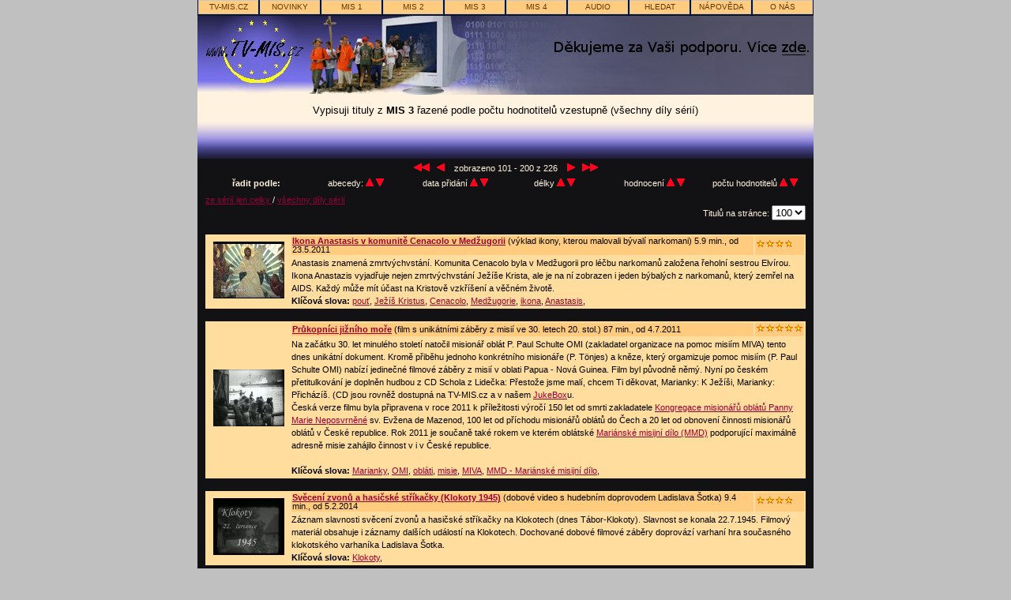

--- FILE ---
content_type: text/html; charset=UTF-8
request_url: https://www.tv-mis.cz/vypis.php?audio=0&prog=3&poradi=1&radit=4&od=100&pocet=100&serie=0&klic=0&doporuc=0&vse=1
body_size: 194260
content:
<!DOCTYPE html>
<html lang="cs">
  <head>
    <meta charset="utf-8">
    <meta http-equiv="content-type" content="text/html; charset=utf-8" />  	
    <meta http-equiv="content-language" content="cs">
    
    <meta name="robots" content="index, follow" />
    <meta name="author" content="TV-MIS.cz" />
    
    <script type="application/ld+json">
    {
      "@context": "https://schema.org",
      "@type": "Organization",
      "url": "http://www.tv-mis.cz",
      "logo": "http://www.tv-mis.cz/img/tv-mis.png"
    }
    </script>

    <meta property="og:locale" content="cs" />
    <meta property="og:type" content="website">    
    
    <meta property="og:title" content="Výpis titulů - Internetová televize TV-MIS.cz" />
    <title>Výpis titulů - Internetová televize TV-MIS.cz</title>
    <meta name="description" content="Internetová televize TV-MIS.cz: Video i audio. Zdarma ke stažení i streaming. Čtyři programy: zábava, vzdělání, publicistika, lokální.">
    <meta name="keywords" content="internetová televize, on-demand, film, filmy, video, audio, přehrávání, stažení, stahování, steaming, download, zdarma, free, zadarmo, křesťanství, multimedia, TV">	
    <link rel="stylesheet" href="style.css" type="text/css">
  </head>
  <body>
     <!-- bocni sloupce -->
       <div id="odkaz">
        <div id="levy">
             <!-- levy reklamni blok -->
        </div>
        <div id="pravy">
             <!-- pravy reklamni blok -->
        </div>
       </div>
     <!-- zacatek vnitrni stranky -->
     <div id="page">
     
     <!-- zacatek horniho menu -->
     <div id="menu">
     <ul>
        <li><a href="http://www.tv-mis.cz" title="Hlavní strana TV-MIS.cz">TV-MIS.cz</a></li>
        <li><a href="vypis.php" title="Nejnovější tituly na TV-MIS.cz">novinky</a></li>
        <li><a href="vypis.php?prog=1" title="MIS 1 - zábava">MIS 1</a></li>
        <li><a href="vypis.php?prog=2" title="MIS 2 - vzdělání">MIS 2</a></li>
        <li><a href="vypis.php?prog=3" title="MIS 3 - publicistika">MIS 3</a></li>
        <li><a href="vypis.php?prog=4" title="MIS 4 - lokální">MIS 4</a></li>
        <li><a href="vypis.php?audio=1" title="Audio nahrávky - písničky, hudba i mluvené slovo">AUDIO</a></li>
        <li><a href="hledat.php" title="Hledání titulů na TV-MIS.cz podle různých kritérií">hledat</a></li>
        <li><a href="napoveda.php" title="nápověda - jak přehrávat, ukládat, hledat...">nápověda</a></li>
        <li><a href="napoveda.php#onas" title="Kontakty, informace o projektu TV-MIS.cz, odkazy na jiné projekty...">o nás</a></li>
     </ul>
     </div>
     <!-- konec horniho menu -->
     <!-- titulni obrazek -->
     <a href="http://www.tv-mis.cz"><img src="img/titul-levy-logo.jpg" width="140" height="100" title="Křesťanská internetová televize TV-MIS.cz - jdi na hlavní stranu TV-MIS.cz" alt="Křesťanská internetová televize TV-MIS.cz - jdi na hlavní stranu TV-MIS.cz"></a><img src="img/titul-stred.jpg" width="100" height="100"><a href="../info.php#67"><img src="img/titul-pravy-dik-2013.jpg" width="540" height="100"></a>
     <small>Vypisuji tituly z <b>MIS 3</b> řazené podle počtu hodnotitelů vzestupně (všechny díly sérií)</small>
   <!-- vrchni prechod  -->
     <div id="vrsek">
     </div>
     <!-- zacatek cerne  -->
     <div class="cerne">
     <div class="bilepismo">

     <!-- zpusoby razeni a poradi; paramerty: $audio,$prog,$poradi,$radit,$od,$pocet,$serie,$klic,$doporuc,$vse -->
     <table class="razeni">
     <tr>
     <td colspan="6">
     <a href="vypis.php?audio=0&amp;prog=3&amp;poradi=1&amp;radit=4&amp;od=0&amp;pocet=100&amp;serie=0&amp;klic=0&amp;doporuc=0&amp;vse=1"><img src="img/levolevo.gif" alt="první stránka" title="první stránka" height="10" width="20"></a>&nbsp;&nbsp;
	<a href="vypis.php?audio=0&amp;prog=3&amp;poradi=1&amp;radit=4&amp;od=0&amp;pocet=100&amp;serie=0&amp;klic=0&amp;doporuc=0&amp;vse=1"><img src="img/levo.gif" alt="předcházející stránka" title="předcházející stránka" height="10" width="10"></a>
	&nbsp;&nbsp; zobrazeno 101 - 200 z 226 &nbsp;&nbsp;
<a href="vypis.php?audio=0&amp;prog=3&amp;poradi=1&amp;radit=4&amp;od=200&amp;pocet=100&amp;serie=0&amp;klic=0&amp;doporuc=0&amp;vse=1"><img src="img/pravo.gif" alt="následující stránka" title="následující stránka" height="10" width="10"></a>&nbsp;&nbsp;
	<a href="vypis.php?audio=0&amp;prog=3&amp;poradi=1&amp;radit=4&amp;od=200&amp;pocet=100&amp;serie=0&amp;klic=0&amp;doporuc=0&amp;vse=1"><img src="img/pravopravo.gif" alt="poslední stránka" title="poslední stránka" height="10" width="20"></a>
	     </td>
     </tr>
     <tr>
     <td style="width: 15%;"><b>řadit podle:</b></td>
     <td style="width: 15%;">abecedy:
      <a href="vypis.php?audio=0&amp;prog=3&amp;poradi=1&amp;radit=1&amp;od=100&amp;pocet=100&amp;serie=0&amp;klic=0&amp;doporuc=0&amp;vse=1">
      <img src="img/nahoru.gif" height="10" width="10" alt="nahoru" title="vzestupně podle abecedy"></a>
      <a href="vypis.php?audio=0&amp;prog=3&amp;poradi=0&amp;radit=1&amp;od=100&amp;pocet=100&amp;serie=0&amp;klic=0&amp;doporuc=0&amp;vse=1">
      <img src="img/dolu.gif" height="10" width="10" alt="dolu" title="sestupně podle: abecedy"></a>
     </td>
     <td style="width: 15%;">data přidání      <a href="vypis.php?audio=0&amp;prog=3&amp;poradi=1&amp;radit=0&amp;od=100&amp;pocet=100&amp;serie=0&amp;klic=0&amp;doporuc=0&amp;vse=1">
      <img src="img/nahoru.gif" height="10" width="10" alt="nahoru" title="vzestupně podle data přidání"></a>
      <a href="vypis.php?audio=0&amp;prog=3&amp;poradi=0&amp;radit=0&amp;od=100&amp;pocet=100&amp;serie=0&amp;klic=0&amp;doporuc=0&amp;vse=1">
      <img src="img/dolu.gif" height="10" width="10" alt="dolu" title="sestupně podle data přidání"></a>
     </td>
     <td style="width: 15%;">délky      <a href="vypis.php?audio=0&amp;prog=3&amp;poradi=1&amp;radit=2&amp;od=100&amp;pocet=100&amp;serie=0&amp;klic=0&amp;doporuc=0&amp;vse=1">
      <img src="img/nahoru.gif" height="10" width="10" alt="nahoru" title="vzestupně podle délky"></a>
      <a href="vypis.php?audio=0&amp;prog=3&amp;poradi=0&amp;radit=2&amp;od=100&amp;pocet=100&amp;serie=0&amp;klic=0&amp;doporuc=0&amp;vse=1">
      <img src="img/dolu.gif" height="10" width="10" alt="dolu" title="sestupně podle délky"></a>
     </td>
     <td style="width: 15%;">hodnocení      <a href="vypis.php?audio=0&amp;prog=3&amp;poradi=1&amp;radit=3&amp;od=100&amp;pocet=100&amp;serie=0&amp;klic=0&amp;doporuc=0&amp;vse=1">
      <img src="img/nahoru.gif" height="10" width="10" alt="nahoru" title="vzestupně podle hodnocení"></a>
      <a href="vypis.php?audio=0&amp;prog=3&amp;poradi=0&amp;radit=3&amp;od=100&amp;pocet=100&amp;serie=0&amp;klic=0&amp;doporuc=0&amp;vse=1">
      <img src="img/dolu.gif" height="10" width="10" alt="dolu" title="sestupně podle hodnocení"></a>
     </td>
     <td style="width: 25%;">počtu hodnotitelů      <a href="vypis.php?audio=0&amp;prog=3&amp;poradi=1&amp;radit=4&amp;od=100&amp;pocet=100&amp;serie=0&amp;klic=0&amp;doporuc=0&amp;vse=1">
      <img src="img/nahoru.gif" height="10" width="10" alt="nahoru" title="vzestupně podle počtu hodnotitelů"></a>
      <a href="vypis.php?audio=0&amp;prog=3&amp;poradi=0&amp;radit=4&amp;od=100&amp;pocet=100&amp;serie=0&amp;klic=0&amp;doporuc=0&amp;vse=1">
      <img src="img/dolu.gif" height="10" width="10" alt="dolu" title="sestupně podle počtu hodnotitelů"></a>
     </td>
     </tr>

      <!-- podle poctu komenratu //echo PKOM; -->

     </table> 
     
     </div>


     <div class="bilepismo">
     <div>
     <a href="vypis.php?audio=0&amp;prog=3&amp;poradi=1&amp;radit=4&amp;od=100&amp;pocet=100&amp;serie=0&amp;klic=0&amp;doporuc=0&amp;vse=0">ze sérií jen celky </a> / 
     <a href="vypis.php?audio=0&amp;prog=3&amp;poradi=1&amp;radit=4&amp;od=100&amp;pocet=100&amp;serie=0&amp;klic=0&amp;doporuc=0&amp;vse=1">všechny díly sérií </a>
     </div> 
     <!-- nastaveni poctu vypisovanych titulu -->
     <div style="text-align: right; line-height: 1.0;"> Titulů na stránce:
     <select name="pocet" onchange="window.location='vypis.php?audio=0&amp;prog=3&amp;poradi=1&amp;radit=0&amp;od=100&amp;pocet=100&amp;serie=0&amp;klic=0&amp;doporuc=0&amp;vse=1&amp;pocet='+this.options[this.selectedIndex].value">
     <option value="25"  >25</option>
     <option value="50"  >50</option>
     <option value="100" selected >100</option>
     <option value="200"  >200</option>
     </select>
     </div>

     <!-- nastaveni poctu vypisovanych titulu -->
     </div>


     <!-- zacatek vypisu -->
     <div class="vypis"> 
     <br>  
     
     
     <!-- zacatek jednoho titulu -->
     <table class="prvek" width="760">
     <tr>
     <td rowspan="2" class="obrazek">
     <a href="titul.php?id=638">
     <img src="obr-m/000638.jpg" height="72" width="90" title="Ikona Anastasis v komunitě Cenacolo v Medžugorii" alt="Ikona Anastasis v komunitě Cenacolo v Medžugorii">
     </a>
     </td>
     <td  style="width: 580px; height: 15px;" class="titulek">
          <a href="titul.php?id=638">
     <b>Ikona Anastasis v komunitě Cenacolo v Medžugorii</b></a> (výklad ikony, kterou malovali bývalí narkomani)
     5.9 min., od 23.5.2011     </td>
     <td style="width: 60px; height: 15px;" class="titulek">
     <div style="overflow: hidden; width: 45px; height: 13px;">
     <img src="img/hvezdy.gif" height="9" width="60" title="Hodnocení 3.79" alt="Hodnocení 3.79">
     </div>
     </td>
     </tr>
     <tr>
     <td colspan="2" style="width: 660px; vertical-align: top;">
          Anastasis znamená zmrtvýchvstání. Komunita Cenacolo byla v Medžugorii pro léčbu narkomanů založena řeholní sestrou Elvírou. Ikona Anastazis vyjadřuje nejen zmrtvýchvstání Ježíše Krista, ale je na ní zobrazen i jeden býbalých z narkomanů, který zemřel na AIDS. Každý může mít účast na Kristově vzkříšení a věčném životě.     <br><b>Klíčová slova:</b> <a href="vypis.php?klic=11&amp;vse=1">pouť</a>, <a href="vypis.php?klic=61&amp;vse=1">Ježíš Kristus</a>, <a href="vypis.php?klic=291&amp;vse=1">Cenacolo</a>, <a href="vypis.php?klic=294&amp;vse=1">Medžugorie</a>, <a href="vypis.php?klic=422&amp;vse=1">ikona</a>, <a href="vypis.php?klic=423&amp;vse=1">Anastasis</a>,      </td>
     </tr>
     </table>
     <br>
     <!-- konec jednoho titulu  -->
     
     <!-- zacatek jednoho titulu -->
     <table class="prvek" width="760">
     <tr>
     <td rowspan="2" class="obrazek">
     <a href="titul.php?id=737">
     <img src="obr-m/000737.jpg" height="72" width="90" title="Průkopníci jižního moře" alt="Průkopníci jižního moře">
     </a>
     </td>
     <td  style="width: 580px; height: 15px;" class="titulek">
          <a href="titul.php?id=737">
     <b>Průkopníci jižního moře</b></a> (film s unikátními záběry z misií ve 30. letech 20. stol.)
     87 min., od 4.7.2011     </td>
     <td style="width: 60px; height: 15px;" class="titulek">
     <div style="overflow: hidden; width: 59px; height: 13px;">
     <img src="img/hvezdy.gif" height="9" width="60" title="Hodnocení 4.93" alt="Hodnocení 4.93">
     </div>
     </td>
     </tr>
     <tr>
     <td colspan="2" style="width: 660px; vertical-align: top;">
          <p>Na začátku 30. let minulého století natočil misionář oblát P. Paul Schulte OMI (zakladatel organizace na pomoc misiím MIVA) tento dnes unikátní dokument. Kromě přiběhu jednoho konkrétního misionáře (P. Tönjes) a kněze, který orgamizuje pomoc misiím (P. Paul Schulte OMI) nabízí jedinečné filmové záběry z misií v oblati Papua - Nová Guinea. Film byl původně němý. Nyní po českém přetitulkování je doplněn hudbou z CD Schola z Lidečka: Přestože jsme malí, chcem Ti děkovat, Marianky: K Ježíši, Marianky: Přicházíš. (CD jsou rovněž dostupná na TV-MIS.cz a v našem <a href="http://jukebox.tv-mis.cz/">JukeBox</a>u. </p><p>Česká verze filmu byla připravena v roce 2011 k příležitosti výročí 150 let od smrti zakladatele <a href="http://www.oblati.cz/">Kongregace misionářů oblátů Panny Marie Neposvrněné</a> sv. Evžena de Mazenod, 100 let od příchodu misionářů oblátů do Čech a 20 let od obnovení činnosti misionářů oblátů v České republice. Rok 2011 je součaně také rokem ve kterém oblátské <a href="http://www.oblati.cz/oblati/Marianske_misijni_dilo.html">Mariánské misijní dílo (MMD)</a> podporující maximálně adresně misie zahájilo činnost v i v České republice. </p>     <br><b>Klíčová slova:</b> <a href="vypis.php?klic=1&amp;vse=1">Marianky</a>, <a href="vypis.php?klic=15&amp;vse=1">OMI</a>, <a href="vypis.php?klic=16&amp;vse=1">obláti</a>, <a href="vypis.php?klic=105&amp;vse=1">misie</a>, <a href="vypis.php?klic=448&amp;vse=1">MIVA</a>, <a href="vypis.php?klic=449&amp;vse=1">MMD - Mariánské misijní dílo</a>,      </td>
     </tr>
     </table>
     <br>
     <!-- konec jednoho titulu  -->
     
     <!-- zacatek jednoho titulu -->
     <table class="prvek" width="760">
     <tr>
     <td rowspan="2" class="obrazek">
     <a href="titul.php?id=1001">
     <img src="obr-m/001001.jpg" height="72" width="90" title="Svěcení zvonů a hasičské stříkačky (Klokoty 1945)" alt="Svěcení zvonů a hasičské stříkačky (Klokoty 1945)">
     </a>
     </td>
     <td  style="width: 580px; height: 15px;" class="titulek">
          <a href="titul.php?id=1001">
     <b>Svěcení zvonů a hasičské stříkačky (Klokoty 1945)</b></a> (dobové video s hudebním doprovodem Ladislava Šotka)
     9.4 min., od 5.2.2014     </td>
     <td style="width: 60px; height: 15px;" class="titulek">
     <div style="overflow: hidden; width: 46px; height: 13px;">
     <img src="img/hvezdy.gif" height="9" width="60" title="Hodnocení 3.86" alt="Hodnocení 3.86">
     </div>
     </td>
     </tr>
     <tr>
     <td colspan="2" style="width: 660px; vertical-align: top;">
          Záznam slavnosti svěcení zvonů a hasičské stříkačky na Klokotech (dnes Tábor-Klokoty). Slavnost se konala 22.7.1945. Filmový materiál obsahuje i záznamy dalších událostí na Klokotech. Dochované dobové filmové záběry doprovází varhaní hra současného klokotského varhaníka Ladislava Šotka.     <br><b>Klíčová slova:</b> <a href="vypis.php?klic=283&amp;vse=1">Klokoty</a>,      </td>
     </tr>
     </table>
     <br>
     <!-- konec jednoho titulu  -->
     
     <!-- zacatek jednoho titulu -->
     <table class="prvek" width="760">
     <tr>
     <td rowspan="2" class="obrazek">
     <a href="titul.php?id=1495">
     <img src="obr-m/001495.jpg" height="72" width="90" title="Generation Hope" alt="Generation Hope">
     </a>
     </td>
     <td  style="width: 580px; height: 15px;" class="titulek">
          <a href="titul.php?id=1495">
     <b>Generation Hope</b></a> (generace naděje)
     35 min., od 2.5.2018     </td>
     <td style="width: 60px; height: 15px;" class="titulek">
     <div style="overflow: hidden; width: 51px; height: 13px;">
     <img src="img/hvezdy.gif" height="9" width="60" title="Hodnocení 4.29" alt="Hodnocení 4.29">
     </div>
     </td>
     </tr>
     <tr>
     <td colspan="2" style="width: 660px; vertical-align: top;">
          <p style="box-sizing: inherit; margin: 0px; font-family: TriviaSeznam, helvetica, arial, sans-serif; font-size: 16px; padding: 0px">Generace naděje</p><p style="box-sizing: inherit; margin: 0px; font-family: TriviaSeznam, helvetica, arial, sans-serif; font-size: 16px; padding: 0px">Dokument Generation Hope (Generace naděje) vypráví životní příběhy čtyř dětí, kterým Mary´sMeals změnilo život. Nyní jsou již jako dospěli mladí lidé součástí nové generace, která začíná hledat své místo v úsilí o budování lepší budoucnosti. Film volně navazuje na předchozí film Child 31.</p>     <br><b>Klíčová slova:</b> <a href="vypis.php?klic=568&amp;vse=1">dokument</a>,      </td>
     </tr>
     </table>
     <br>
     <!-- konec jednoho titulu  -->
     
     <!-- zacatek jednoho titulu -->
     <table class="prvek" width="760">
     <tr>
     <td rowspan="2" class="obrazek">
     <a href="titul.php?id=155">
     <img src="obr-m/000155.jpg" height="72" width="90" title="Aby měli život" alt="Aby měli život">
     </a>
     </td>
     <td  style="width: 580px; height: 15px;" class="titulek">
          <a href="titul.php?id=155">
     <b>Aby měli život</b></a> (Světový den mládeže Denver 1993)
     66 min., od 14.5.2007     </td>
     <td style="width: 60px; height: 15px;" class="titulek">
     <div style="overflow: hidden; width: 37px; height: 13px;">
     <img src="img/hvezdy.gif" height="9" width="60" title="Hodnocení 3.12" alt="Hodnocení 3.12">
     </div>
     </td>
     </tr>
     <tr>
     <td colspan="2" style="width: 660px; vertical-align: top;">
          Dokument o setkání mládeže z celého světa se Svatým Otcem Janem Pavlem II. v americkém Denveru: Světový den mládeže Denver 1993     <br><b>Klíčová slova:</b> <a href="vypis.php?klic=18&amp;vse=1">mládež</a>, <a href="vypis.php?klic=19&amp;vse=1">papež</a>, <a href="vypis.php?klic=102&amp;vse=1">Sekce pro mládež ČBK</a>, <a href="vypis.php?klic=103&amp;vse=1">světové dny mládeže</a>, <a href="vypis.php?klic=110&amp;vse=1">Jan Pavel II.</a>, <a href="vypis.php?klic=150&amp;vse=1">Denver</a>,      </td>
     </tr>
     </table>
     <br>
     <!-- konec jednoho titulu  -->
     
     <!-- zacatek jednoho titulu -->
     <table class="prvek" width="760">
     <tr>
     <td rowspan="2" class="obrazek">
     <a href="titul.php?id=186">
     <img src="obr-m/000186.jpg" height="72" width="90" title="Octava dies 452 (28.10.2007)" alt="Octava dies 452 (28.10.2007)">
     </a>
     </td>
     <td  style="width: 580px; height: 15px;" class="titulek">
          <a href="titul.php?id=186">
     <b>Octava dies 452 (28.10.2007)</b></a> (Týdenní zpravodajství Vatikánského televizního centra)
     29 min., od 29.10.2007     </td>
     <td style="width: 60px; height: 15px;" class="titulek">
     <div style="overflow: hidden; width: 54px; height: 13px;">
     <img src="img/hvezdy.gif" height="9" width="60" title="Hodnocení 4.50" alt="Hodnocení 4.50">
     </div>
     </td>
     </tr>
     <tr>
     <td colspan="2" style="width: 660px; vertical-align: top;">
     <b>Všechny díly série: <a href="vypis.php?serie=9&amp;vse=1">Octava dies</a></b><br>
     <b>Naděje modlitby:</b>
Benedikt XVI. minulou neděli v Neapoli zdůraznil význam modlitby. Dobrem musíme překonávat zlo a formováním svědomí můžeme měnit mentalitu. Kardinál Sepe říká: „Je potřeba budovat budoucnost, a proto zakládáme oratoře v každé farnosti.“
<br><b>Ujištění náboženství o míru:</b>
Uslyšíme svědectví z mezinárodního setkání, organizovaném Komunitou Sant´Egidio v Neapoli, bezprostředně po návštěvě Svatého otce. Monsignor Paglia nám řekl: „Před dvaceti lety-představitelé různých náboženství v Assisi objevili nový způsob, jak žít vedle sebe.“ Muslim Ibrahim konstatoval: „Mír je výzva pro všechna náboženství.“
<br><b>Boj s lidským obchodem</b>
Skupina řeholních sester z celého světa se sešla v Římě.Chtějí vytvořit mechanismus na ochranu žen, s nimiž se obchoduje za účelem sexuálního zneužití. Sestra Bonetti říká: „Snažíme se sjednotit síly řeholnic různých zemí a společně bojovat proti novým strategiím překupníků.“
<br><b>Mince a známky, živé muzeum:</b>
Navštívíme obnovené Filatelistické a numismatické muzeum ve Vatikánu. Bylo nově instalováno na základě historických a dokumentačních poznatků. Jak se dívat na dějiny církve prostřednictvím prvních mincí papežského státu a prvních známek z roku 1850?
<br><i>Českou verzi pořadu Octava dies připravila <a href="http://www.tv-noe.cz/">Televize NOE</a> - televize dobrých zpráv, vysílající přes satelit, v kabelových televizích i po internetu. Své podněty můžete zasílat na <a href="mailto:octava.dies@tvnoe.cz">octava.dies@tvnoe.cz</a>. Pořad vznikl díky darům diváků  <a href="http://www.tv-noe.cz/">TV NOE</a>. Děkujeme.</i>      <br><b>Klíčová slova:</b> <a href="vypis.php?klic=19&amp;vse=1">papež</a>, <a href="vypis.php?klic=109&amp;vse=1">Benedikt XVI.</a>, <a href="vypis.php?klic=112&amp;vse=1">Řím</a>, <a href="vypis.php?klic=168&amp;vse=1">modlitba</a>, <a href="vypis.php?klic=182&amp;vse=1">Octava dies</a>, <a href="vypis.php?klic=184&amp;vse=1">ekumenismus</a>, <a href="vypis.php?klic=185&amp;vse=1">filatelie</a>, <a href="vypis.php?klic=186&amp;vse=1">numismatika</a>,      </td>
     </tr>
     </table>
     <br>
     <!-- konec jednoho titulu  -->
     
     <!-- zacatek jednoho titulu -->
     <table class="prvek" width="760">
     <tr>
     <td rowspan="2" class="obrazek">
     <a href="titul.php?id=194">
     <img src="obr-m/000194.jpg" height="72" width="90" title="Octava dies 460 (23.12.2007)" alt="Octava dies 460 (23.12.2007)">
     </a>
     </td>
     <td  style="width: 580px; height: 15px;" class="titulek">
          <a href="titul.php?id=194">
     <b>Octava dies 460 (23.12.2007)</b></a> (Týdenní zpravodajství Vatikánského televizního centra)
     26 min., od 23.12.2007     </td>
     <td style="width: 60px; height: 15px;" class="titulek">
     <div style="overflow: hidden; width: 52px; height: 13px;">
     <img src="img/hvezdy.gif" height="9" width="60" title="Hodnocení 4.38" alt="Hodnocení 4.38">
     </div>
     </td>
     </tr>
     <tr>
     <td colspan="2" style="width: 660px; vertical-align: top;">
     <b>Všechny díly série: <a href="vypis.php?serie=9&amp;vse=1">Octava dies</a></b><br>
     <b>Vánoce ve Svaté zemi:</b>
„Je nás málo, ale jsme tady, a zůstáváme.“ Tak mluví kustod Svaté země, františkán pater Pizzaballa, který přibližuje život křesťanů ve Svaté zemi. „Našim posláním je žít v míru uprostřed konfliktů, přispívat ke smíření a být svědky odlišného způsobu života“.
<br><b>Velký společný dům:</b>
Uvidíme nejkrásnější záběry z liturgie posvěcení chrámu, které předsedal Benedikt XVI. jako římský biskup, ve farnosti Panny Marie Růžencové a portuenských mučedníků. V homilii povzbudil farníky k „ochraně a budování živého chrámu, kterým jsou lidé.“
<br><b>Vánoce u svatého Petra:</b>
Na velkém stromu v srdci křesťanství, který letos darovala italská obec Val Badia, září 2.000 světel. Mezitím pokračují přípravy betlému.  V římském Pantheonu stojí zase jiný betlem, který pochází z Bavorska, země, kde se narodil Svatý otec.
<br><b>Film o naději:</b>
Protagonisty posledního ročníku filmového festivalu Tertio Millennio jsou filmy o tragédiích a bolestech lidstva, jako jsou „Alexandra“ o válce v Čečensku. Arcibiskup Ravasi říká: „I když film znázorňuje zlo, přesto je možné, aby vykvetly květy naděje.“

<br><i>Českou verzi pořadu Octava dies připravila <a href="http://www.tv-noe.cz/">Televize NOE</a> - televize dobrých zpráv, vysílající přes satelit, v kabelových televizích i po internetu. Své podněty můžete zasílat na <a href="mailto:octava.dies@tvnoe.cz">octava.dies@tvnoe.cz</a>. Pořad vznikl díky darům diváků  <a href="http://www.tv-noe.cz/">TV NOE</a>. Děkujeme.</i>      <br><b>Klíčová slova:</b> <a href="vypis.php?klic=19&amp;vse=1">papež</a>, <a href="vypis.php?klic=109&amp;vse=1">Benedikt XVI.</a>, <a href="vypis.php?klic=112&amp;vse=1">Řím</a>, <a href="vypis.php?klic=182&amp;vse=1">Octava dies</a>,      </td>
     </tr>
     </table>
     <br>
     <!-- konec jednoho titulu  -->
     
     <!-- zacatek jednoho titulu -->
     <table class="prvek" width="760">
     <tr>
     <td rowspan="2" class="obrazek">
     <a href="titul.php?id=223">
     <img src="obr-m/000223.jpg" height="72" width="90" title="Octava dies 462 (6.1.2008)" alt="Octava dies 462 (6.1.2008)">
     </a>
     </td>
     <td  style="width: 580px; height: 15px;" class="titulek">
          <a href="titul.php?id=223">
     <b>Octava dies 462 (6.1.2008)</b></a> (Týdenní zpravodajství Vatikánského televizního centra)
     27 min., od 6.1.2008     </td>
     <td style="width: 60px; height: 15px;" class="titulek">
     <div style="overflow: hidden; width: 52px; height: 13px;">
     <img src="img/hvezdy.gif" height="9" width="60" title="Hodnocení 4.38" alt="Hodnocení 4.38">
     </div>
     </td>
     </tr>
     <tr>
     <td colspan="2" style="width: 660px; vertical-align: top;">
     <b>Všechny díly série: <a href="vypis.php?serie=9&amp;vse=1">Octava dies</a></b><br>
     <b>Nový rok míru a naděje:</b>
Uvidíme záběry z děkovného Te Deum na konci roku, ze mše na slavnosti Panny Marie, Boží Matky, a ze Světového dne míru. Několika snímky a slovy Benedikta XVI. si přiblížíme bohoslužby z konce starého a ze začátku nového roku 2008.
<br><b>Rodina, zprostředkovatel míru:</b>
Kardinál Renato Raffaele Martino, předseda Papežské rady pro spravedlnost a mír, nás seznámí s poselstvím Benedikta XVI. k letošnímu Světovému dni míru. Jak říká, „zákony, které nepřiznávají rodinám primární zodpovědnost ve výchově, svědčí v neprospěch míru.“
<br><b>Církev, pramen kultury:</b>
Budeme svědky změny na postu ředitele Vatikánských muzeí. Předchozího ředitele Francesca Buranelliho, kterého Svatý otec jmenoval  jako vůbec prvního laika předsedou Papežské komise pro kulturní dědictví církve, vystřídal nový ředitel Antonio Paolucci.
<br><b>Barvy duše:</b>
Navštívíme římský ateliér ruské malířky Natálie Tsarkové, která nedávno namalovala portrét Benedikta XVI., stejně jako portrét Jana Pavla II. „Snažila jsem se zobrazit výraz tváře Svatého otce, který je tak hluboký, něžný, a přitom plný obav ze situace ve světě.“
<br><i>Českou verzi pořadu Octava dies připravila <a href="http://www.tv-noe.cz/">Televize NOE</a> - televize dobrých zpráv, vysílající přes satelit, v kabelových televizích i po internetu. Své podněty můžete zasílat na <a href="mailto:octava.dies@tvnoe.cz">octava.dies@tvnoe.cz</a>. Pořad vznikl díky darům diváků  <a href="http://www.tv-noe.cz/">TV NOE</a>. Děkujeme.</i>      <br><b>Klíčová slova:</b> <a href="vypis.php?klic=19&amp;vse=1">papež</a>, <a href="vypis.php?klic=109&amp;vse=1">Benedikt XVI.</a>, <a href="vypis.php?klic=112&amp;vse=1">Řím</a>, <a href="vypis.php?klic=182&amp;vse=1">Octava dies</a>,      </td>
     </tr>
     </table>
     <br>
     <!-- konec jednoho titulu  -->
     
     <!-- zacatek jednoho titulu -->
     <table class="prvek" width="760">
     <tr>
     <td rowspan="2" class="obrazek">
     <a href="titul.php?id=234">
     <img src="obr-m/000234.jpg" height="72" width="90" title="Octava dies 473 (23.3.2008)" alt="Octava dies 473 (23.3.2008)">
     </a>
     </td>
     <td  style="width: 580px; height: 15px;" class="titulek">
          <a href="titul.php?id=234">
     <b>Octava dies 473 (23.3.2008)</b></a> (Týdenní zpravodajství Vatikánského televizního centra)
     25 min., od 23.3.2008     </td>
     <td style="width: 60px; height: 15px;" class="titulek">
     <div style="overflow: hidden; width: 46px; height: 13px;">
     <img src="img/hvezdy.gif" height="9" width="60" title="Hodnocení 3.88" alt="Hodnocení 3.88">
     </div>
     </td>
     </tr>
     <tr>
     <td colspan="2" style="width: 660px; vertical-align: top;">
     <b>Všechny díly série: <a href="vypis.php?serie=9&amp;vse=1">Octava dies</a></b><br>
     <b>Kříž a svoboda:</b>
Seznámíme vás s meditacemi křížové cesty Svatého otce v Koloseu, která je v letošním roce věnována křesťanům v Asii, zejména v Číně. Jejich autor, kardinál Zen Ze-Kiun, arcibiskup v Hong Kongu, nám řekl: „Modlíme se za všechny; za ty, kdo trpí pro víru, i za ty, kdo způsobují utrpení.“
<br><b>Hledět na Boha s mladým srdcem:</b>
Benedikt XVI. zahájil Svatý týden s mladými na Svatopetrském náměstí. V homilii na Květnou neděli vybídl všechny, aby se vzdali pýchy a poznali Boha. Řekl: „Musíme se naučit hledět mladým srdcem, které není zatíženo předsudky.“
<br><b>Dubito ergo sum:</b>
První plenární zasedání Papežské rady pro kulturu, které předsedá arcibiskup Ravasi, bylo věnováno problematice sekularismu. Předseda rady řekl: „Musíme přijmout důležitost světských skutečností, ale současně tomuto světu připomínat, že posvátno a víra existují a jsou oprávněné.“
<br><b>Nadšení pro mír:</b>
„Můžete růst v lásce jako mužové a ženy naděje“ – to bylo přání státního sekretáře, kardinála Bertoneho, komunitě Sant´Egidio u příležitosti 40. výročí jeho existence. Jeden z odpovědných pracovníků říká: „Vše začalo životem ve společenství chudých, kde jsme zakoušeli přítomnost Ježíše.“

<br><i>Českou verzi pořadu Octava dies připravila <a href="http://www.tv-noe.cz/">Televize NOE</a> - televize dobrých zpráv, vysílající přes satelit, v kabelových televizích i po internetu. Své podněty můžete zasílat na <a href="mailto:octava.dies@tvnoe.cz">octava.dies@tvnoe.cz</a>. Pořad vznikl díky darům diváků  <a href="http://www.tv-noe.cz/">TV NOE</a>. Děkujeme.</i>      <br><b>Klíčová slova:</b> <a href="vypis.php?klic=19&amp;vse=1">papež</a>, <a href="vypis.php?klic=109&amp;vse=1">Benedikt XVI.</a>, <a href="vypis.php?klic=112&amp;vse=1">Řím</a>, <a href="vypis.php?klic=182&amp;vse=1">Octava dies</a>,      </td>
     </tr>
     </table>
     <br>
     <!-- konec jednoho titulu  -->
     
     <!-- zacatek jednoho titulu -->
     <table class="prvek" width="760">
     <tr>
     <td rowspan="2" class="obrazek">
     <a href="titul.php?id=238">
     <img src="obr-m/000238.jpg" height="72" width="90" title="Octava dies 477 (20.4.2008)" alt="Octava dies 477 (20.4.2008)">
     </a>
     </td>
     <td  style="width: 580px; height: 15px;" class="titulek">
          <a href="titul.php?id=238">
     <b>Octava dies 477 (20.4.2008)</b></a> (Týdenní zpravodajství Vatikánského televizního centra)
     27 min., od 20.4.2008     </td>
     <td style="width: 60px; height: 15px;" class="titulek">
     <div style="overflow: hidden; width: 34px; height: 13px;">
     <img src="img/hvezdy.gif" height="9" width="60" title="Hodnocení 2.87" alt="Hodnocení 2.87">
     </div>
     </td>
     </tr>
     <tr>
     <td colspan="2" style="width: 660px; vertical-align: top;">
     <b>Všechny díly série: <a href="vypis.php?serie=9&amp;vse=1">Octava dies</a></b><br>
     <b>Opravdová naděje:</b>
Benedikt XVI. byl ve Spojených státech. V Bílém domě se setkal s prezidentem Georgem Bushem, navštívil sídlo OSN a pomodlil se v místě atentátu z 11. září: to je jen několik z událostí, které tvořily program osmé papežovy cesty, na téma: „Kristus, naše naděje“.
<br><b>Antily, výzva pro evangelium:</b>
Také ve středoamerickém souostroví je zapotřebí podněcovat katolickou identitu a tak potírat materialismus a šířící se relativismus. Řekl to Benedikt XVI. minulý týden při setkání s biskupy Antil na závěr jejich návštěvy Ad Limina.
<br><b>Výchova k pluralismu:</b>
Zvětšit úsilí v oblasti formace, s vědomím, že dialog mezi kulturami a náboženstvími nemůže narušovat jednotlivé identity, ale má napomáhat jejich utvrzení. Takový je výsledek nedávné mezinárodní konference na téma: „Vzájemná výchova kultur a náboženský pluralismus“.
<br><b>Větve evangelia:</b>
Dnes vás seznámíme s Kongregací pro instituty zasvěceného života a společnosti apoštolského života. Ve světě jsou rozpačité, ale také utěšující známky duchovního rozkvětu. K našim mikrofonům jsme pozvali prefekta dikastéria, kardinála France Rodé.
<br><i>Českou verzi pořadu Octava dies připravila <a href="http://www.tv-noe.cz/">Televize NOE</a> - televize dobrých zpráv, vysílající přes satelit, v kabelových televizích i po internetu. Své podněty můžete zasílat na <a href="mailto:octava.dies@tvnoe.cz">octava.dies@tvnoe.cz</a>. Pořad vznikl díky darům diváků  <a href="http://www.tv-noe.cz/">TV NOE</a>. Děkujeme.</i>      <br><b>Klíčová slova:</b> <a href="vypis.php?klic=19&amp;vse=1">papež</a>, <a href="vypis.php?klic=109&amp;vse=1">Benedikt XVI.</a>, <a href="vypis.php?klic=112&amp;vse=1">Řím</a>, <a href="vypis.php?klic=182&amp;vse=1">Octava dies</a>,      </td>
     </tr>
     </table>
     <br>
     <!-- konec jednoho titulu  -->
     
     <!-- zacatek jednoho titulu -->
     <table class="prvek" width="760">
     <tr>
     <td rowspan="2" class="obrazek">
     <a href="titul.php?id=278">
     <img src="obr-m/000278.jpg" height="72" width="90" title="CSM Žďár nad Sáz. 2002 - katecheze I." alt="CSM Žďár nad Sáz. 2002 - katecheze I.">
     </a>
     </td>
     <td  style="width: 580px; height: 15px;" class="titulek">
          <a href="titul.php?id=278">
     <b>CSM Žďár nad Sáz. 2002 - katecheze I.</b></a> (záznam katech., homílií a svědectví z celost. setk. mládeže)
     231 min., od 6.3.2008     </td>
     <td style="width: 60px; height: 15px;" class="titulek">
     <div style="overflow: hidden; width: 32px; height: 13px;">
     <img src="img/hvezdy.gif" height="9" width="60" title="Hodnocení 2.69" alt="Hodnocení 2.69">
     </div>
     </td>
     </tr>
     <tr>
     <td colspan="2" style="width: 660px; vertical-align: top;">
          Obsahuje tyto katecheze, homilie a svědectví, které zazněly na Celostátním setkání mládeže Žďár nad Sázavou 2002 (13.-18.8.2002):
<br>00.00 Úvodní píseň a scénka, 00.14 P. Jan Balík: Úvodní slovo, 00.17 Mons. Dominik Duka: Slovo z adorace, 00.23 Mons. Jiří Paďour, OFMCap.: Katecheze, 01.02 Stínohra Evryman, 01.18 Mons. Vojtěch Cikrle: Katecheze, 02.01 Mons. Josef Hrdlička: Katecheze 1. část, 02.19 Scénka - svědectví vězně, 02.30 Mons. Josef Hrdlička: Katecheze 2. část, 02.55 Mons. Jan Graubner: Homilie, 03.09 Svědectví pěstounské rodiny, O3.16 Balet (mládež z ByGy Brno), 03.25 Radovan Lukavský.     <br><b>Klíčová slova:</b> <a href="vypis.php?klic=17&amp;vse=1">Kolín nad Rýnem</a>, <a href="vypis.php?klic=18&amp;vse=1">mládež</a>, <a href="vypis.php?klic=47&amp;vse=1">kázání</a>, <a href="vypis.php?klic=59&amp;vse=1">biskup Vojtěch Cikrle</a>, <a href="vypis.php?klic=97&amp;vse=1">P. Jan Balík</a>, <a href="vypis.php?klic=102&amp;vse=1">Sekce pro mládež ČBK</a>, <a href="vypis.php?klic=103&amp;vse=1">světové dny mládeže</a>, <a href="vypis.php?klic=106&amp;vse=1">Ždár nad Sázavou</a>, <a href="vypis.php?klic=113&amp;vse=1">biskup Josef Hrdlička</a>, <a href="vypis.php?klic=120&amp;vse=1">biskup Jiří Paďour</a>, <a href="vypis.php?klic=132&amp;vse=1">P. Miroslav Šimáček</a>, <a href="vypis.php?klic=146&amp;vse=1">arcibiskup Jan Graubner</a>, <a href="vypis.php?klic=202&amp;vse=1">biskup Václav Malý</a>, <a href="vypis.php?klic=212&amp;vse=1">biskup Josef Koukl</a>,      </td>
     </tr>
     </table>
     <br>
     <!-- konec jednoho titulu  -->
     
     <!-- zacatek jednoho titulu -->
     <table class="prvek" width="760">
     <tr>
     <td rowspan="2" class="obrazek">
     <a href="titul.php?id=642">
     <img src="obr-m/000642.jpg" height="72" width="90" title="Misijní neděle 2010" alt="Misijní neděle 2010">
     </a>
     </td>
     <td  style="width: 580px; height: 15px;" class="titulek">
          <a href="titul.php?id=642">
     <b>Misijní neděle 2010</b></a> (spot Papežských misijních děl k Misijní neděli)
     1.6 min., od 28.9.2010     </td>
     <td style="width: 60px; height: 15px;" class="titulek">
     <div style="overflow: hidden; width: 46px; height: 13px;">
     <img src="img/hvezdy.gif" height="9" width="60" title="Hodnocení 3.88" alt="Hodnocení 3.88">
     </div>
     </td>
     </tr>
     <tr>
     <td colspan="2" style="width: 660px; vertical-align: top;">
          <p>Krátký spot Papežských misijních děl k Misijní neděli. Záběry byly natočeny  během české misijní výpravy do Guyany a Surinamu o Velikonocích 2010.<br />Živá  hudba pochází od seminaristů ze Zambie a byla pořízena při výpravě v  roce 2009.</p><p>Pro Papežská misijní díla (<a href="http://www.missio.cz/" target="_blank" title="http://www.missio.cz Klepnutím na odkaz se stisknutou klávesou CTRL přejděte na odkaz.">www.missio.cz</a>) vyrobilo Paxart Studio (<a href="http://www.paxartstudio.cz/" target="_blank">www.paxartstudio.cz</a>) </p>     <br><b>Klíčová slova:</b> <a href="vypis.php?klic=104&amp;vse=1">Papežská misijní díla</a>, <a href="vypis.php?klic=105&amp;vse=1">misie</a>,      </td>
     </tr>
     </table>
     <br>
     <!-- konec jednoho titulu  -->
     
     <!-- zacatek jednoho titulu -->
     <table class="prvek" width="760">
     <tr>
     <td rowspan="2" class="obrazek">
     <a href="titul.php?id=735">
     <img src="obr-m/000735.jpg" height="72" width="90" title="Lidové misie Lanžhot 2011" alt="Lidové misie Lanžhot 2011">
     </a>
     </td>
     <td  style="width: 580px; height: 15px;" class="titulek">
          <a href="titul.php?id=735">
     <b>Lidové misie Lanžhot 2011</b></a> (dokument z akce, kterou vedl FATYM Vranov nad Dyjí)
     113 min., od 18.8.2011     </td>
     <td style="width: 60px; height: 15px;" class="titulek">
     <div style="overflow: hidden; width: 57px; height: 13px;">
     <img src="img/hvezdy.gif" height="9" width="60" title="Hodnocení 4.81" alt="Hodnocení 4.81">
     </div>
     </td>
     </tr>
     <tr>
     <td colspan="2" style="width: 660px; vertical-align: top;">
          Lidové misie jsou takovou velkou obnovou života z víry pro celou farnost. Konají se dle modelu, který během více než desítky let vypracovali členové společenství FATYM Vranov nad Dyj a který je již ozkoušený ve více než padesáti farnostech naší země.      <br><b>Klíčová slova:</b> <a href="vypis.php?klic=38&amp;vse=1">lidové misie</a>, <a href="vypis.php?klic=41&amp;vse=1">FATYM</a>, <a href="vypis.php?klic=447&amp;vse=1">Lanžhot</a>,      </td>
     </tr>
     </table>
     <br>
     <!-- konec jednoho titulu  -->
     
     <!-- zacatek jednoho titulu -->
     <table class="prvek" width="760">
     <tr>
     <td rowspan="2" class="obrazek">
     <a href="titul.php?id=777">
     <img src="obr-m/000777.jpg" height="72" width="90" title="Koncert pro Jeníkov - Obřany" alt="Koncert pro Jeníkov - Obřany">
     </a>
     </td>
     <td  style="width: 580px; height: 15px;" class="titulek">
          <a href="titul.php?id=777">
     <b>Koncert pro Jeníkov - Obřany</b></a> (benefiční koncert)
     81 min., od 11.11.2011     </td>
     <td style="width: 60px; height: 15px;" class="titulek">
     <div style="overflow: hidden; width: 57px; height: 13px;">
     <img src="img/hvezdy.gif" height="9" width="60" title="Hodnocení 4.75" alt="Hodnocení 4.75">
     </div>
     </td>
     </tr>
     <tr>
     <td colspan="2" style="width: 660px; vertical-align: top;">
          Benefiční koncert s názvem Naděje pro Jeníkov se uskutečnil dne 23.10.2011 v chrámu sv.Václava v Brně-Obřanech. Vystoupily zde schóly Pánovi Prstýnci z Obřan a schóla sv.Bartoloměje z Blížkovic.     <br><b>Klíčová slova:</b> <a href="vypis.php?klic=4&amp;vse=1">písně</a>, <a href="vypis.php?klic=245&amp;vse=1">koncert</a>, <a href="vypis.php?klic=263&amp;vse=1">schóla</a>,      </td>
     </tr>
     </table>
     <br>
     <!-- konec jednoho titulu  -->
     
     <!-- zacatek jednoho titulu -->
     <table class="prvek" width="760">
     <tr>
     <td rowspan="2" class="obrazek">
     <a href="titul.php?id=141">
     <img src="obr-m/000141.jpg" height="72" width="90" title="Velkopáteční pouť" alt="Velkopáteční pouť">
     </a>
     </td>
     <td  style="width: 580px; height: 15px;" class="titulek">
          <a href="titul.php?id=141">
     <b>Velkopáteční pouť</b></a> (Vydejte se s námi na netradiční křížovou cestu)
     42 min., od 23.3.2007     </td>
     <td style="width: 60px; height: 15px;" class="titulek">
     <div style="overflow: hidden; width: 47px; height: 13px;">
     <img src="img/hvezdy.gif" height="9" width="60" title="Hodnocení 3.94" alt="Hodnocení 3.94">
     </div>
     </td>
     </tr>
     <tr>
     <td colspan="2" style="width: 660px; vertical-align: top;">
          Město Ústí nad Labem (nikoli farnost) vlastnilo kapli Navštívení P.M. na Mariánské skále. Ta byla v r.1976 zbourána a město se rozhodlo ji nyní postavit znovu. První krok k tomuto dílu bylo žehnání základního kamene nové kaple.     <br><b>Klíčová slova:</b> <a href="vypis.php?klic=11&amp;vse=1">pouť</a>, <a href="vypis.php?klic=23&amp;vse=1">úvaha</a>, <a href="vypis.php?klic=131&amp;vse=1">biskup Pavel Posád</a>, <a href="vypis.php?klic=132&amp;vse=1">P. Miroslav Šimáček</a>, <a href="vypis.php?klic=133&amp;vse=1">Ústí nad Labem</a>, <a href="vypis.php?klic=134&amp;vse=1">křížová cesta</a>,      </td>
     </tr>
     </table>
     <br>
     <!-- konec jednoho titulu  -->
     
     <!-- zacatek jednoho titulu -->
     <table class="prvek" width="760">
     <tr>
     <td rowspan="2" class="obrazek">
     <a href="titul.php?id=161">
     <img src="obr-m/000161.jpg" height="72" width="90" title="Mistře kde bydlíš?" alt="Mistře kde bydlíš?">
     </a>
     </td>
     <td  style="width: 580px; height: 15px;" class="titulek">
          <a href="titul.php?id=161">
     <b>Mistře kde bydlíš?</b></a> (a neb pařím, Paříž, paříme)
     23 min., od 21.7.2007     </td>
     <td style="width: 60px; height: 15px;" class="titulek">
     <div style="overflow: hidden; width: 46px; height: 13px;">
     <img src="img/hvezdy.gif" height="9" width="60" title="Hodnocení 3.89" alt="Hodnocení 3.89">
     </div>
     </td>
     </tr>
     <tr>
     <td colspan="2" style="width: 660px; vertical-align: top;">
          Statisíce mladých lidí z celého světa přijely na pozvání Svatého Otce Jana Pavla II. do Paříže, aby společně s ním prožily 12. světový den mládeže...     <br><b>Klíčová slova:</b> <a href="vypis.php?klic=18&amp;vse=1">mládež</a>, <a href="vypis.php?klic=19&amp;vse=1">papež</a>, <a href="vypis.php?klic=102&amp;vse=1">Sekce pro mládež ČBK</a>, <a href="vypis.php?klic=103&amp;vse=1">světové dny mládeže</a>, <a href="vypis.php?klic=161&amp;vse=1">Paříž</a>,      </td>
     </tr>
     </table>
     <br>
     <!-- konec jednoho titulu  -->
     
     <!-- zacatek jednoho titulu -->
     <table class="prvek" width="760">
     <tr>
     <td rowspan="2" class="obrazek">
     <a href="titul.php?id=188">
     <img src="obr-m/000188.jpg" height="72" width="90" title="Octava dies 454 (11.11.2007)" alt="Octava dies 454 (11.11.2007)">
     </a>
     </td>
     <td  style="width: 580px; height: 15px;" class="titulek">
          <a href="titul.php?id=188">
     <b>Octava dies 454 (11.11.2007)</b></a> (Týdenní zpravodajství Vatikánského televizního centra)
     30 min., od 11.11.2007     </td>
     <td style="width: 60px; height: 15px;" class="titulek">
     <div style="overflow: hidden; width: 53px; height: 13px;">
     <img src="img/hvezdy.gif" height="9" width="60" title="Hodnocení 4.44" alt="Hodnocení 4.44">
     </div>
     </td>
     </tr>
     <tr>
     <td colspan="2" style="width: 660px; vertical-align: top;">
     <b>Všechny díly série: <a href="vypis.php?serie=9&amp;vse=1">Octava dies</a></b><br>
     <b>Naděje Apokalypsy:</b>
Uvidíme nádherné záběry na díla, která jsou součástí výstavy v Sixtinském salónu ve Vatikánských muzeích, a také prezentaci státního sekretáře Bertoneho. „Vidění nebeského Jeruzaléma je útěchou.“
<br><b>Počítač pro každé dítě:</b>
Nestojí mnoho, má malou spotřebu, má nainstalovány základní programy i připojení k internetu. Řeč je o přenosném počítači, který byl představen v Římě.Pomůže 50 miliónům dětí a také studentům v rozvojových zemích zdokonalit jejich znalosti. Nositelka Nobelovy ceny, paní Montalcini, říká: „Jde o revoluci, která změní svět.“
<br><b>Úcta k Ježíšovi a Marii v Praze:</b>
Kopie sošky Panny Marie z Aparecidy, patronky Brazílie, byla umístěna vedle zázračné sošky Jezulátka v Praze. Uslyšíme českého kardinála Miloslava Vlka: „Od největší katolické země světa se učíme opírat o hodnoty, které jsou věčné a důležitější než hmotný majetek.“
<br><b>Kněz na vrcholu světa:</b>
Hovořit bude jediný katolický kněz (z kongregace Misionáři obláti P. M. Neposkvrněné - OMI), žijící v Grónsku. Jedná se o amerického misionáře, který sedm měsíců v roce slouží na největším ostrově světa přibližně stovce věřících. „Máme velké sociální problémy – vysvětluje – například alkoholismus nebo potraty, množství sebevražd či zneužívání dětí“.
<br><b>Kinematografie a náboženství:</b>
Skončil  desátý ročník setkání režisérů různých věrovyznání na festivalu „Náboženství dnes“. Katolický režisér Zanussi nám řekl: „Duchovní rozměr, posvátno, tajemství sjednocují všechny kultury.“ Rabín a režisér Goldschmidt zase říká: „Lidé mají velkou žízeň po opravdových filmech.“

<br><i>Českou verzi pořadu Octava dies připravila <a href="http://www.tv-noe.cz/">Televize NOE</a> - televize dobrých zpráv, vysílající přes satelit, v kabelových televizích i po internetu. Své podněty můžete zasílat na <a href="mailto:octava.dies@tvnoe.cz">octava.dies@tvnoe.cz</a>. Pořad vznikl díky darům diváků  <a href="http://www.tv-noe.cz/">TV NOE</a>. Děkujeme.</i>      <br><b>Klíčová slova:</b> <a href="vypis.php?klic=15&amp;vse=1">OMI</a>, <a href="vypis.php?klic=16&amp;vse=1">obláti</a>, <a href="vypis.php?klic=19&amp;vse=1">papež</a>, <a href="vypis.php?klic=109&amp;vse=1">Benedikt XVI.</a>, <a href="vypis.php?klic=112&amp;vse=1">Řím</a>, <a href="vypis.php?klic=138&amp;vse=1">kardinál Miloslav Vlk</a>, <a href="vypis.php?klic=182&amp;vse=1">Octava dies</a>, <a href="vypis.php?klic=187&amp;vse=1">Grónsko</a>, <a href="vypis.php?klic=188&amp;vse=1">Apokalypsa</a>, <a href="vypis.php?klic=189&amp;vse=1">Pražské Jezulátko</a>,      </td>
     </tr>
     </table>
     <br>
     <!-- konec jednoho titulu  -->
     
     <!-- zacatek jednoho titulu -->
     <table class="prvek" width="760">
     <tr>
     <td rowspan="2" class="obrazek">
     <a href="titul.php?id=252">
     <img src="obr-m/000252.jpg" height="72" width="90" title="Octava dies 491 (27.7.2008)" alt="Octava dies 491 (27.7.2008)">
     </a>
     </td>
     <td  style="width: 580px; height: 15px;" class="titulek">
          <a href="titul.php?id=252">
     <b>Octava dies 491 (27.7.2008)</b></a> (Týdenní zpravodajství Vatikánského televizního centra)
     28 min., od 27.7.2008     </td>
     <td style="width: 60px; height: 15px;" class="titulek">
     <div style="overflow: hidden; width: 50px; height: 13px;">
     <img src="img/hvezdy.gif" height="9" width="60" title="Hodnocení 4.22" alt="Hodnocení 4.22">
     </div>
     </td>
     </tr>
     <tr>
     <td colspan="2" style="width: 660px; vertical-align: top;">
     <b>Všechny díly série: <a href="vypis.php?serie=9&amp;vse=1">Octava dies</a></b><br>
     <b>Proroci nového věku:</b>
Uvidíme nejkrásnější záběry ze Světových dnů mládeže v Sydney a vyslechneme si nejdůležitější slova Benedikta XVI. Podíváme se také na svědectví mladých celého světa i na první hodnocení ze strany biskupů a organizátorů.
<br><b>Austrálie, Bůh není stranou:</b>
Ve druhé reportáži si přiblížíme další setkání Svatého otce v Sydney – přivítání u ministerského předsedy, modlitbu u hrobu první australské blahoslavené, ekumenické setkání, a mši svatou, kterou celebroval v katedrále Matky Boží za celou australskou církev.
<br><br>V měsíci srpnu se pořad Octava dies nevysílá. Těšíme se na setkání s vámi 7. září.

<br><i>Českou verzi pořadu Octava dies připravila <a href="http://www.tv-noe.cz/">Televize NOE</a> - televize dobrých zpráv, vysílající přes satelit, v kabelových televizích i po internetu. Své podněty můžete zasílat na <a href="mailto:octava.dies@tvnoe.cz">octava.dies@tvnoe.cz</a>. Pořad vznikl díky darům diváků  <a href="http://www.tv-noe.cz/">TV NOE</a>. Děkujeme.</i>      <br><b>Klíčová slova:</b> <a href="vypis.php?klic=19&amp;vse=1">papež</a>, <a href="vypis.php?klic=109&amp;vse=1">Benedikt XVI.</a>, <a href="vypis.php?klic=112&amp;vse=1">Řím</a>, <a href="vypis.php?klic=182&amp;vse=1">Octava dies</a>,      </td>
     </tr>
     </table>
     <br>
     <!-- konec jednoho titulu  -->
     
     <!-- zacatek jednoho titulu -->
     <table class="prvek" width="760">
     <tr>
     <td rowspan="2" class="obrazek">
     <a href="titul.php?id=261">
     <img src="obr-m/000261.jpg" height="72" width="90" title="60 let od příchodu Štěpána Trochty" alt="60 let od příchodu Štěpána Trochty">
     </a>
     </td>
     <td  style="width: 580px; height: 15px;" class="titulek">
          <a href="titul.php?id=261">
     <b>60 let od příchodu Štěpána Trochty</b></a> (mše v litoměřické katedrále 24.11.2007)
     69 min., od 5.7.2008     </td>
     <td style="width: 60px; height: 15px;" class="titulek">
     <div style="overflow: hidden; width: 51px; height: 13px;">
     <img src="img/hvezdy.gif" height="9" width="60" title="Hodnocení 4.33" alt="Hodnocení 4.33">
     </div>
     </td>
     </tr>
     <tr>
     <td colspan="2" style="width: 660px; vertical-align: top;">
          Oslava 60ti let od příchodu kardinála Štěpána Trochty do Litoměřické diecéze - kompletní záznam slavnostní mše. Celebruje a káže Mons. Pavel Posád, litoměřický biskup.     <br><b>Klíčová slova:</b> <a href="vypis.php?klic=47&amp;vse=1">kázání</a>, <a href="vypis.php?klic=131&amp;vse=1">biskup Pavel Posád</a>, <a href="vypis.php?klic=157&amp;vse=1">Litoměřice</a>, <a href="vypis.php?klic=164&amp;vse=1">kardinál Štěpán Trochta</a>,      </td>
     </tr>
     </table>
     <br>
     <!-- konec jednoho titulu  -->
     
     <!-- zacatek jednoho titulu -->
     <table class="prvek" width="760">
     <tr>
     <td rowspan="2" class="obrazek">
     <a href="titul.php?id=284">
     <img src="obr-m/000284.jpg" height="72" width="90" title="Pomáháme, chcete taky?" alt="Pomáháme, chcete taky?">
     </a>
     </td>
     <td  style="width: 580px; height: 15px;" class="titulek">
          <a href="titul.php?id=284">
     <b>Pomáháme, chcete taky?</b></a> (o činnosti Oblastní charity Břeclav)
     34 min., od 2.3.2009     </td>
     <td style="width: 60px; height: 15px;" class="titulek">
     <div style="overflow: hidden; width: 35px; height: 13px;">
     <img src="img/hvezdy.gif" height="9" width="60" title="Hodnocení 2.94" alt="Hodnocení 2.94">
     </div>
     </td>
     </tr>
     <tr>
     <td colspan="2" style="width: 660px; vertical-align: top;">
          Prezentační film <a href="http://www.charitabreclav.cz/">Oblastní charity Břeclav</a> ukazuje službu milosrdné lásky církve  	bližnímu v nouzi bez ohledu na jeho příslušnost k rase, národnosti, vyznání a politickou  	příslušnost.      <br><b>Klíčová slova:</b> <a href="vypis.php?klic=198&amp;vse=1">Česká katolická charita</a>,      </td>
     </tr>
     </table>
     <br>
     <!-- konec jednoho titulu  -->
     
     <!-- zacatek jednoho titulu -->
     <table class="prvek" width="760">
     <tr>
     <td rowspan="2" class="obrazek">
     <a href="titul.php?id=410">
     <img src="obr-m/000410.jpg" height="72" width="90" title="Vysokoškolské katolické hnuti - paleta z akcí" alt="Vysokoškolské katolické hnuti - paleta z akcí">
     </a>
     </td>
     <td  style="width: 580px; height: 15px;" class="titulek">
          <a href="titul.php?id=410">
     <b>Vysokoškolské katolické hnuti - paleta z akcí</b></a> (v Brně to žije...)
     15 min., od 14.4.2009     </td>
     <td style="width: 60px; height: 15px;" class="titulek">
     <div style="overflow: hidden; width: 27px; height: 13px;">
     <img src="img/hvezdy.gif" height="9" width="60" title="Hodnocení 2.28" alt="Hodnocení 2.28">
     </div>
     </td>
     </tr>
     <tr>
     <td colspan="2" style="width: 660px; vertical-align: top;">
          Vysokoškolské katolické hnutí působí v univerzitních městech České republiky. To brněnské dokumentuje své nejlepší akce krátkými videoklipy...     <br><b>Klíčová slova:</b> <a href="vypis.php?klic=18&amp;vse=1">mládež</a>, <a href="vypis.php?klic=58&amp;vse=1">Brno</a>, <a href="vypis.php?klic=174&amp;vse=1">vysokoškoláci</a>, <a href="vypis.php?klic=175&amp;vse=1">Vysokoškolské katolické hnutí</a>,      </td>
     </tr>
     </table>
     <br>
     <!-- konec jednoho titulu  -->
     
     <!-- zacatek jednoho titulu -->
     <table class="prvek" width="760">
     <tr>
     <td rowspan="2" class="obrazek">
     <a href="titul.php?id=503">
     <img src="obr-m/000503.jpg" height="72" width="90" title="Sv. Jan Sarkander 2006" alt="Sv. Jan Sarkander 2006">
     </a>
     </td>
     <td  style="width: 580px; height: 15px;" class="titulek">
          <a href="titul.php?id=503">
     <b>Sv. Jan Sarkander 2006</b></a> (Mše svatá v Olomoucké katedrále)
     82 min., od 7.9.2009     </td>
     <td style="width: 60px; height: 15px;" class="titulek">
     <div style="overflow: hidden; width: 49px; height: 13px;">
     <img src="img/hvezdy.gif" height="9" width="60" title="Hodnocení 4.11" alt="Hodnocení 4.11">
     </div>
     </td>
     </tr>
     <tr>
     <td colspan="2" style="width: 660px; vertical-align: top;">
          Záběry z 6.5., z olomoucké katedrály. Celebroval olomoucký arcibiskup Jan Graubner. Kázaní měl Josef Hrdlička - olomoucký pomocný biskup.     <br><b>Klíčová slova:</b> <a href="vypis.php?klic=11&amp;vse=1">pouť</a>, <a href="vypis.php?klic=113&amp;vse=1">biskup Josef Hrdlička</a>, <a href="vypis.php?klic=146&amp;vse=1">arcibiskup Jan Graubner</a>, <a href="vypis.php?klic=237&amp;vse=1">Olomouc</a>,      </td>
     </tr>
     </table>
     <br>
     <!-- konec jednoho titulu  -->
     
     <!-- zacatek jednoho titulu -->
     <table class="prvek" width="760">
     <tr>
     <td rowspan="2" class="obrazek">
     <a href="titul.php?id=504">
     <img src="obr-m/000504.jpg" height="72" width="90" title="Sedm dní na hoře Tábor" alt="Sedm dní na hoře Tábor">
     </a>
     </td>
     <td  style="width: 580px; height: 15px;" class="titulek">
          <a href="titul.php?id=504">
     <b>Sedm dní na hoře Tábor</b></a> (Celostátní setkání mládeže Tábor Klokoty 2007)
     44 min., od 10.9.2009     </td>
     <td style="width: 60px; height: 15px;" class="titulek">
     <div style="overflow: hidden; width: 53px; height: 13px;">
     <img src="img/hvezdy.gif" height="9" width="60" title="Hodnocení 4.44" alt="Hodnocení 4.44">
     </div>
     </td>
     </tr>
     <tr>
     <td colspan="2" style="width: 660px; vertical-align: top;">
          <p>Celostátní setkání mládeže je akce, která se opakuje přibližně jednou za 3-5 let. V Táboře - Klokotech se v roce 2007 setkalo kolem 5000 mladých věřících lidí. </p>     <br><b>Klíčová slova:</b> <a href="vypis.php?klic=18&amp;vse=1">mládež</a>, <a href="vypis.php?klic=102&amp;vse=1">Sekce pro mládež ČBK</a>, <a href="vypis.php?klic=169&amp;vse=1">Tábor</a>, <a href="vypis.php?klic=283&amp;vse=1">Klokoty</a>,      </td>
     </tr>
     </table>
     <br>
     <!-- konec jednoho titulu  -->
     
     <!-- zacatek jednoho titulu -->
     <table class="prvek" width="760">
     <tr>
     <td rowspan="2" class="obrazek">
     <a href="titul.php?id=524">
     <img src="obr-m/000524.jpg" height="72" width="90" title="Primice P. Jan Richter 1.7.2001" alt="Primice P. Jan Richter 1.7.2001">
     </a>
     </td>
     <td  style="width: 580px; height: 15px;" class="titulek">
          <a href="titul.php?id=524">
     <b>Primice P. Jan Richter 1.7.2001</b></a> (Brno - Bystrc)
     114 min., od 5.11.2009     </td>
     <td style="width: 60px; height: 15px;" class="titulek">
     <div style="overflow: hidden; width: 45px; height: 13px;">
     <img src="img/hvezdy.gif" height="9" width="60" title="Hodnocení 3.83" alt="Hodnocení 3.83">
     </div>
     </td>
     </tr>
     <tr>
     <td colspan="2" style="width: 660px; vertical-align: top;">
          Primice o.Nika. Káže P. Marcel Javora.     <br><b>Klíčová slova:</b> <a href="vypis.php?klic=8&amp;vse=1">kněz</a>, <a href="vypis.php?klic=46&amp;vse=1">eucharistie</a>, <a href="vypis.php?klic=47&amp;vse=1">kázání</a>, <a href="vypis.php?klic=83&amp;vse=1">primice</a>, <a href="vypis.php?klic=347&amp;vse=1">P. Jan Richter</a>, <a href="vypis.php?klic=348&amp;vse=1">P. Marcel Javora</a>,      </td>
     </tr>
     </table>
     <br>
     <!-- konec jednoho titulu  -->
     
     <!-- zacatek jednoho titulu -->
     <table class="prvek" width="760">
     <tr>
     <td rowspan="2" class="obrazek">
     <a href="titul.php?id=189">
     <img src="obr-m/000189.jpg" height="72" width="90" title="Octava dies 455 (18.11.2007)" alt="Octava dies 455 (18.11.2007)">
     </a>
     </td>
     <td  style="width: 580px; height: 15px;" class="titulek">
          <a href="titul.php?id=189">
     <b>Octava dies 455 (18.11.2007)</b></a> (Týdenní zpravodajství Vatikánského televizního centra)
     28 min., od 18.11.2007     </td>
     <td style="width: 60px; height: 15px;" class="titulek">
     <div style="overflow: hidden; width: 54px; height: 13px;">
     <img src="img/hvezdy.gif" height="9" width="60" title="Hodnocení 4.50" alt="Hodnocení 4.50">
     </div>
     </td>
     </tr>
     <tr>
     <td colspan="2" style="width: 660px; vertical-align: top;">
     <b>Všechny díly série: <a href="vypis.php?serie=9&amp;vse=1">Octava dies</a></b><br>
     <b>Mučedník, svědek lásky:</b>

Uslyšíme zamyšlení o významu mučednictví od nového předsedy Papežské rady pro kulturu, biskupa Gianfranca Ravasiho. „Je to silný hlas svědectví, které prochází dějinami. Máme ale také svědectví víry prožívané každý den.“

<br><b>Portugalsko, předávání víry:</b>
„Je zde určitý rozpor  mezi vírou a životem,“ říká předseda portugalských biskupů, které papež přijal na návštěvu Ad limina. V zemi, kde se ke katolictví hlásí 9 obyvatel z 10, žádá církev, aby všichni věřící žili jako křesťané plných 24 hodin.

<br><b>Katecheze poutníka:</b>
Nové poutnické cesty se zprávami, poselstvími a dalšími doplňkovými službami konají hlavně letadlem, řekl delegát Římského poutnického díla pater Atuire. V Římě se bude za rok konat první Mezinárodní festival náboženského turismu.

<br><b>Nový pohled na Sixtinskou kapli:</b>
V první knize z nové edice věnované vatikánskému kulturnímu dědictví nás autor, historik umění, pater Pfeiffer provází po nových objevech malířské výzdoby Sixtinské kaple od Michelangela a umbrijských a toskánských malířů 15. století. „Rekonstruoval jsem knihovnu teologických poradců umělců,“ vysvětluje autor knihy.
<br><i>Českou verzi pořadu Octava dies připravila <a href="http://www.tv-noe.cz/">Televize NOE</a> - televize dobrých zpráv, vysílající přes satelit, v kabelových televizích i po internetu. Své podněty můžete zasílat na <a href="mailto:octava.dies@tvnoe.cz">octava.dies@tvnoe.cz</a>. Pořad vznikl díky darům diváků  <a href="http://www.tv-noe.cz/">TV NOE</a>. Děkujeme.</i>      <br><b>Klíčová slova:</b> <a href="vypis.php?klic=11&amp;vse=1">pouť</a>, <a href="vypis.php?klic=19&amp;vse=1">papež</a>, <a href="vypis.php?klic=109&amp;vse=1">Benedikt XVI.</a>, <a href="vypis.php?klic=112&amp;vse=1">Řím</a>, <a href="vypis.php?klic=182&amp;vse=1">Octava dies</a>, <a href="vypis.php?klic=190&amp;vse=1">Sixtinská kaple</a>,      </td>
     </tr>
     </table>
     <br>
     <!-- konec jednoho titulu  -->
     
     <!-- zacatek jednoho titulu -->
     <table class="prvek" width="760">
     <tr>
     <td rowspan="2" class="obrazek">
     <a href="titul.php?id=190">
     <img src="obr-m/000190.jpg" height="72" width="90" title="Octava dies 456 (25.11.2007)" alt="Octava dies 456 (25.11.2007)">
     </a>
     </td>
     <td  style="width: 580px; height: 15px;" class="titulek">
          <a href="titul.php?id=190">
     <b>Octava dies 456 (25.11.2007)</b></a> (Týdenní zpravodajství Vatikánského televizního centra)
     28 min., od 25.11.2007     </td>
     <td style="width: 60px; height: 15px;" class="titulek">
     <div style="overflow: hidden; width: 50px; height: 13px;">
     <img src="img/hvezdy.gif" height="9" width="60" title="Hodnocení 4.20" alt="Hodnocení 4.20">
     </div>
     </td>
     </tr>
     <tr>
     <td colspan="2" style="width: 660px; vertical-align: top;">
     <b>Všechny díly série: <a href="vypis.php?serie=9&amp;vse=1">Octava dies</a></b><br>
     <b>Vděčná láska:</b>
Místo „mentality zaměřené na výkon“, která odsouvá na okraj trpící lidi, vyzval Benedikt XVI. pracovníky ve zdravotnictví, kteří se sešli ve Vatikánu, ke „konkrétní schopnosti milovat“ staré a nemocné lidi. Uslyšíme svědectví lékařů a biskupů.
<br><b>Velký krok v Ravenně:</b>
Se sekretářem Papežské rady pro podporu jednoty křesťanů, Mons. Farellem, rozebereme závěrečný dokument ze zasedání smíšené komise pro dialog mezi katolíky a pravoslavnými, který potvrzuje univerzální úroveň církve a postavení papeže jako prvního mezi patriarchy.
<br><b>Pramen naděje:</b>
Svatyně v Lurdech, která se připravuje na oslavy 150. výročí zjevení Panny Marie svaté Bernadetě, je privilegovaným místem pro víru, „skličovanou každodenním životem“. Uslyšíme svědectví lurdského biskupa Perriera.
<br><b>Na papežském oltáři:</b>
Arcibiskup Marini, který stál 20 let po boku Jana Pavla II. a posléze Benedikta XVI. jako papežský ceremoniář, sepsal do 3 knih zajímavé liturgické postřehy z velkého jubilea roku 2000, z období uprázdněného papežského stolce i ze začátku pontifikátu Benedikta XVI. Jak říká, „všude ve světě jsem slavil liturgii Druhého vatikánského koncilu“. 
<br><i>Českou verzi pořadu Octava dies připravila <a href="http://www.tv-noe.cz/">Televize NOE</a> - televize dobrých zpráv, vysílající přes satelit, v kabelových televizích i po internetu. Své podněty můžete zasílat na <a href="mailto:octava.dies@tvnoe.cz">octava.dies@tvnoe.cz</a>. Pořad vznikl díky darům diváků  <a href="http://www.tv-noe.cz/">TV NOE</a>. Děkujeme.</i>      <br><b>Klíčová slova:</b> <a href="vypis.php?klic=11&amp;vse=1">pouť</a>, <a href="vypis.php?klic=19&amp;vse=1">papež</a>, <a href="vypis.php?klic=79&amp;vse=1">Lurdy</a>, <a href="vypis.php?klic=109&amp;vse=1">Benedikt XVI.</a>, <a href="vypis.php?klic=112&amp;vse=1">Řím</a>, <a href="vypis.php?klic=182&amp;vse=1">Octava dies</a>, <a href="vypis.php?klic=184&amp;vse=1">ekumenismus</a>,      </td>
     </tr>
     </table>
     <br>
     <!-- konec jednoho titulu  -->
     
     <!-- zacatek jednoho titulu -->
     <table class="prvek" width="760">
     <tr>
     <td rowspan="2" class="obrazek">
     <a href="titul.php?id=209">
     <img src="obr-m/000209.jpg" height="72" width="90" title="Svatohubertská mše" alt="Svatohubertská mše">
     </a>
     </td>
     <td  style="width: 580px; height: 15px;" class="titulek">
          <a href="titul.php?id=209">
     <b>Svatohubertská mše</b></a> (kratičký sestřih netradiční "vysokoškolské lesnické mše")
     4.3 min., od 10.12.2007     </td>
     <td style="width: 60px; height: 15px;" class="titulek">
     <div style="overflow: hidden; width: 50px; height: 13px;">
     <img src="img/hvezdy.gif" height="9" width="60" title="Hodnocení 4.20" alt="Hodnocení 4.20">
     </div>
     </td>
     </tr>
     <tr>
     <td colspan="2" style="width: 660px; vertical-align: top;">
          Hostem a hlavním celebrantem mše svaté pro vysokoškoláky v Brně byl biskup Václav Malý.     <br><b>Klíčová slova:</b> <a href="vypis.php?klic=58&amp;vse=1">Brno</a>, <a href="vypis.php?klic=174&amp;vse=1">vysokoškoláci</a>, <a href="vypis.php?klic=175&amp;vse=1">Vysokoškolské katolické hnutí</a>, <a href="vypis.php?klic=176&amp;vse=1">studenti</a>, <a href="vypis.php?klic=202&amp;vse=1">biskup Václav Malý</a>,      </td>
     </tr>
     </table>
     <br>
     <!-- konec jednoho titulu  -->
     
     <!-- zacatek jednoho titulu -->
     <table class="prvek" width="760">
     <tr>
     <td rowspan="2" class="obrazek">
     <a href="titul.php?id=227">
     <img src="obr-m/000227.jpg" height="72" width="90" title="Octava dies 466 (3.2.2008)" alt="Octava dies 466 (3.2.2008)">
     </a>
     </td>
     <td  style="width: 580px; height: 15px;" class="titulek">
          <a href="titul.php?id=227">
     <b>Octava dies 466 (3.2.2008)</b></a> (Týdenní zpravodajství Vatikánského televizního centra)
     26 min., od 3.2.2008     </td>
     <td style="width: 60px; height: 15px;" class="titulek">
     <div style="overflow: hidden; width: 52px; height: 13px;">
     <img src="img/hvezdy.gif" height="9" width="60" title="Hodnocení 4.40" alt="Hodnocení 4.40">
     </div>
     </td>
     </tr>
     <tr>
     <td colspan="2" style="width: 660px; vertical-align: top;">
     <b>Všechny díly série: <a href="vypis.php?serie=9&amp;vse=1">Octava dies</a></b><br>
     <b>Čas pro lásku:</b>
„Almužna vychovává k velkodušnosti lásky“ – tak píše Benedikt XVI. v poselství k letošní postní době. Kardinál Cordes říká: „Hodnota daru nezávisí na tloušťce peněženky, nýbrž na úmyslu.“
<br><b>Služebníci naděje:</b>
Uslyšíme části homilie nového generálního představeného Tovaryšstva Ježíšova, otce Adolfa Nicolase, kterého minulou sobotu přijal Benedikt XVI. „To, na čem opravdu záleží – říká 29. nástupce svatého Ignáce z Loyoly – je spása a radost chudých.“
<br><b>Zůstat ve Svaté zemi:</b>
Sdružení, která pomáhají katolickým církvím Východu, odpovídají na výzvu Benedikta XVI. křesťanům žijícím v zemích sužovaných násilím. „Nejlepší pomocí je výchova mládeže.“
<br><b>Oslava víry:</b>
V našem putování vatikánskými dikastériemi se dnes zastavíme na Kongregaci pro Boží kult a disciplínu svátostí. Prefekt, kardinál Arinze nám řekl: „Bohoslužba má být úhledným projevem katolické víry, a má přibližovat lidi k nebi.“
<br><i>Českou verzi pořadu Octava dies připravila <a href="http://www.tv-noe.cz/">Televize NOE</a> - televize dobrých zpráv, vysílající přes satelit, v kabelových televizích i po internetu. Své podněty můžete zasílat na <a href="mailto:octava.dies@tvnoe.cz">octava.dies@tvnoe.cz</a>. Pořad vznikl díky darům diváků  <a href="http://www.tv-noe.cz/">TV NOE</a>. Děkujeme.</i>      <br><b>Klíčová slova:</b> <a href="vypis.php?klic=19&amp;vse=1">papež</a>, <a href="vypis.php?klic=109&amp;vse=1">Benedikt XVI.</a>, <a href="vypis.php?klic=112&amp;vse=1">Řím</a>, <a href="vypis.php?klic=182&amp;vse=1">Octava dies</a>,      </td>
     </tr>
     </table>
     <br>
     <!-- konec jednoho titulu  -->
     
     <!-- zacatek jednoho titulu -->
     <table class="prvek" width="760">
     <tr>
     <td rowspan="2" class="obrazek">
     <a href="titul.php?id=230">
     <img src="obr-m/000230.jpg" height="72" width="90" title="Octava dies 469 (24.2.2008)" alt="Octava dies 469 (24.2.2008)">
     </a>
     </td>
     <td  style="width: 580px; height: 15px;" class="titulek">
          <a href="titul.php?id=230">
     <b>Octava dies 469 (24.2.2008)</b></a> (Týdenní zpravodajství Vatikánského televizního centra)
     25 min., od 24.2.2008     </td>
     <td style="width: 60px; height: 15px;" class="titulek">
     <div style="overflow: hidden; width: 49px; height: 13px;">
     <img src="img/hvezdy.gif" height="9" width="60" title="Hodnocení 4.10" alt="Hodnocení 4.10">
     </div>
     </td>
     </tr>
     <tr>
     <td colspan="2" style="width: 660px; vertical-align: top;">
     <b>Všechny díly série: <a href="vypis.php?serie=9&amp;vse=1">Octava dies</a></b><br>
     <b>Postup při beatifikaci:</b>
Nová instrukce Kongregace pro svatořečení objasňuje kroky, které mají podniknout jednotlivé diecéze od okamžiku zahájení procesu beatifikace až po zaslání akt do Říma. Kardinál Saraiva říká: „Zdůrazňuje se potřeba přesného dodržování toho, co je předepsáno.“
<br><b>Lurdy, Mariin dar:</b>
„Je to pramen naděje pro svět“, říká otec Laurentin, jeden z největších odborníků na mariánská zjevení, v souvislosti se zjeveními u massabielské jeskyně. „Lurdy představují kreativitu a vynalézavost ve službě nemocným.“
<br><b>Putování symbolů Světových dnů mládeže:</b>
Naše redaktorka mapovala putování kříže a ikony Světových dnů mládeže a hovořila s několika mladými a biskupy. Osmnáctiletá Agata říká: „Lidé nás často odsuzují, tyto dny nám pomáhají načerpat sílu pro následování Krista,.“
<br><b>Ke kořenům dialogu:</b>
Oslavy Roku svatého Pavla, který bude zahájen 28. června otevřením brány sv. Pavla ve stejnojmenné bazilice, budou mít ekumenický nádech. Prior opatství nám řekl: „Iniciativy vznikly při rozhovorech s poutníky všech vyznání.“
<br><i>Českou verzi pořadu Octava dies připravila <a href="http://www.tv-noe.cz/">Televize NOE</a> - televize dobrých zpráv, vysílající přes satelit, v kabelových televizích i po internetu. Své podněty můžete zasílat na <a href="mailto:octava.dies@tvnoe.cz">octava.dies@tvnoe.cz</a>. Pořad vznikl díky darům diváků  <a href="http://www.tv-noe.cz/">TV NOE</a>. Děkujeme.</i>      <br><b>Klíčová slova:</b> <a href="vypis.php?klic=19&amp;vse=1">papež</a>, <a href="vypis.php?klic=109&amp;vse=1">Benedikt XVI.</a>, <a href="vypis.php?klic=112&amp;vse=1">Řím</a>, <a href="vypis.php?klic=182&amp;vse=1">Octava dies</a>,      </td>
     </tr>
     </table>
     <br>
     <!-- konec jednoho titulu  -->
     
     <!-- zacatek jednoho titulu -->
     <table class="prvek" width="760">
     <tr>
     <td rowspan="2" class="obrazek">
     <a href="titul.php?id=618">
     <img src="obr-m/000618.jpg" height="72" width="90" title="Svěcení kněží" alt="Svěcení kněží">
     </a>
     </td>
     <td  style="width: 580px; height: 15px;" class="titulek">
          <a href="titul.php?id=618">
     <b>Svěcení kněží</b></a> (v Olomouci)
     101 min., od 26.6.2010     </td>
     <td style="width: 60px; height: 15px;" class="titulek">
     <div style="overflow: hidden; width: 52px; height: 13px;">
     <img src="img/hvezdy.gif" height="9" width="60" title="Hodnocení 4.40" alt="Hodnocení 4.40">
     </div>
     </td>
     </tr>
     <tr>
     <td colspan="2" style="width: 660px; vertical-align: top;">
          Svěcení kněží 28. 6. 2008 v Olomoucké katedrále sv. Václava. Kněze světil olomoucký arcibiskup Mons. Jan Graubner.     <br><b>Klíčová slova:</b> <a href="vypis.php?klic=8&amp;vse=1">kněz</a>, <a href="vypis.php?klic=146&amp;vse=1">arcibiskup Jan Graubner</a>, <a href="vypis.php?klic=237&amp;vse=1">Olomouc</a>, <a href="vypis.php?klic=270&amp;vse=1">Kněžské svěcení</a>, <a href="vypis.php?klic=310&amp;vse=1">svěcení</a>,      </td>
     </tr>
     </table>
     <br>
     <!-- konec jednoho titulu  -->
     
     <!-- zacatek jednoho titulu -->
     <table class="prvek" width="760">
     <tr>
     <td rowspan="2" class="obrazek">
     <a href="titul.php?id=693">
     <img src="obr-m/000693.jpg" height="72" width="90" title="Pouť do Assisi, Říma a Vittorchiana" alt="Pouť do Assisi, Říma a Vittorchiana">
     </a>
     </td>
     <td  style="width: 580px; height: 15px;" class="titulek">
          <a href="titul.php?id=693">
     <b>Pouť do Assisi, Říma a Vittorchiana</b></a> (mládež farnosti Slavkov v Itálii, prohlídky, výklady + bonus)
     64 min., od 6.4.2011     </td>
     <td style="width: 60px; height: 15px;" class="titulek">
     <div style="overflow: hidden; width: 51px; height: 13px;">
     <img src="img/hvezdy.gif" height="9" width="60" title="Hodnocení 4.25" alt="Hodnocení 4.25">
     </div>
     </td>
     </tr>
     <tr>
     <td colspan="2" style="width: 660px; vertical-align: top;">
          <p>V roce 2006 se mládež z farnosti Slavkov u Brna vydala na pouť do  Říma, Assisi, Vittorchiana a na další místa. Sledujte poutavý  dokumentární film, vnímejte atmosféru, poslechněte si odborný výklad P.  Petra Marečka... <br /> </p>V závěru je ještě bonus - TV Fara uvádí: Pohřební hlídka.      <br><b>Klíčová slova:</b> <a href="vypis.php?klic=11&amp;vse=1">pouť</a>, <a href="vypis.php?klic=14&amp;vse=1">legrace</a>, <a href="vypis.php?klic=18&amp;vse=1">mládež</a>, <a href="vypis.php?klic=22&amp;vse=1">humor</a>, <a href="vypis.php?klic=112&amp;vse=1">Řím</a>, <a href="vypis.php?klic=425&amp;vse=1">Slavkov u Brna</a>, <a href="vypis.php?klic=436&amp;vse=1">Assisi</a>, <a href="vypis.php?klic=437&amp;vse=1">Vittorchiano</a>, <a href="vypis.php?klic=438&amp;vse=1">P. Petr Mareček</a>,      </td>
     </tr>
     </table>
     <br>
     <!-- konec jednoho titulu  -->
     
     <!-- zacatek jednoho titulu -->
     <table class="prvek" width="760">
     <tr>
     <td rowspan="2" class="obrazek">
     <a href="titul.php?id=779">
     <img src="obr-m/000779.jpg" height="72" width="90" title="Slavnost Doživotních slibů" alt="Slavnost Doživotních slibů">
     </a>
     </td>
     <td  style="width: 580px; height: 15px;" class="titulek">
          <a href="titul.php?id=779">
     <b>Slavnost Doživotních slibů</b></a> (Dcer Nejsvětějšího Spasitele 5.7.2004)
     91 min., od 13.11.2011     </td>
     <td style="width: 60px; height: 15px;" class="titulek">
     <div style="overflow: hidden; width: 58px; height: 13px;">
     <img src="img/hvezdy.gif" height="9" width="60" title="Hodnocení 4.90" alt="Hodnocení 4.90">
     </div>
     </td>
     </tr>
     <tr>
     <td colspan="2" style="width: 660px; vertical-align: top;">
          Slavnost Doživotních slibů - Dcer Nejsvětějšího Spasitele - spasitelek Sr.Márie Patricie Perátové, Sr.Márie Alacoqve Koščuškové a Sr.Márie Barbory Gajancové. Svátost složily za přítomnosti biskupa Rudolfa Baláže v katedrálním chrámu v Banské Bystrici, 5.7.2004.      <br><b>Klíčová slova:</b> <a href="vypis.php?klic=458&amp;vse=1">doživotní sliby</a>,      </td>
     </tr>
     </table>
     <br>
     <!-- konec jednoho titulu  -->
     
     <!-- zacatek jednoho titulu -->
     <table class="prvek" width="760">
     <tr>
     <td rowspan="2" class="obrazek">
     <a href="titul.php?id=109">
     <img src="obr-m/000109.jpg" height="72" width="90" title="Misijní neděle" alt="Misijní neděle">
     </a>
     </td>
     <td  style="width: 580px; height: 15px;" class="titulek">
          <a href="titul.php?id=109">
     <b>Misijní neděle</b></a> (historie, současnost, smyls...)
     3.8 min., od 30.12.2006     </td>
     <td style="width: 60px; height: 15px;" class="titulek">
     <div style="overflow: hidden; width: 52px; height: 13px;">
     <img src="img/hvezdy.gif" height="9" width="60" title="Hodnocení 4.36" alt="Hodnocení 4.36">
     </div>
     </td>
     </tr>
     <tr>
     <td colspan="2" style="width: 660px; vertical-align: top;">
          Do historie i současnosti misijní neděle uvádí P. Jiří Šlégr, ředitel Papežských misijních děl pro Českou republiku. Více o Papežských misiních dílech na: <a href="http://www.misijnidila.cz" target="_blank">www.misijnidila.cz</a>.     <br><b>Klíčová slova:</b> <a href="vypis.php?klic=104&amp;vse=1">Papežská misijní díla</a>, <a href="vypis.php?klic=105&amp;vse=1">misie</a>, <a href="vypis.php?klic=111&amp;vse=1">P. Jiří Šlégr</a>,      </td>
     </tr>
     </table>
     <br>
     <!-- konec jednoho titulu  -->
     
     <!-- zacatek jednoho titulu -->
     <table class="prvek" width="760">
     <tr>
     <td rowspan="2" class="obrazek">
     <a href="titul.php?id=136">
     <img src="obr-m/000136.jpg" height="72" width="90" title="Na křídlech ducha" alt="Na křídlech ducha">
     </a>
     </td>
     <td  style="width: 580px; height: 15px;" class="titulek">
          <a href="titul.php?id=136">
     <b>Na křídlech ducha</b></a> (církevní hnutí - jaro církve)
     40 min., od 23.2.2007     </td>
     <td style="width: 60px; height: 15px;" class="titulek">
     <div style="overflow: hidden; width: 46px; height: 13px;">
     <img src="img/hvezdy.gif" height="9" width="60" title="Hodnocení 3.91" alt="Hodnocení 3.91">
     </div>
     </td>
     </tr>
     <tr>
     <td colspan="2" style="width: 660px; vertical-align: top;">
          Dokument o setkání Svatého otce Jana Pavla II. se členy hnutí a nových komunit v Církvi. Uskutečnilo se v Římě 30.51998.     <br><b>Klíčová slova:</b> <a href="vypis.php?klic=19&amp;vse=1">papež</a>, <a href="vypis.php?klic=88&amp;vse=1">nová hnutí v Církvi</a>, <a href="vypis.php?klic=110&amp;vse=1">Jan Pavel II.</a>, <a href="vypis.php?klic=112&amp;vse=1">Řím</a>, <a href="vypis.php?klic=128&amp;vse=1">Církev</a>,      </td>
     </tr>
     </table>
     <br>
     <!-- konec jednoho titulu  -->
     
     <!-- zacatek jednoho titulu -->
     <table class="prvek" width="760">
     <tr>
     <td rowspan="2" class="obrazek">
     <a href="titul.php?id=279">
     <img src="obr-m/000279.jpg" height="72" width="90" title="CSM Žďár nad Sáz. 2002 - katecheze II." alt="CSM Žďár nad Sáz. 2002 - katecheze II.">
     </a>
     </td>
     <td  style="width: 580px; height: 15px;" class="titulek">
          <a href="titul.php?id=279">
     <b>CSM Žďár nad Sáz. 2002 - katecheze II.</b></a> (záznam katech., homílií a svědectví z celost. setk. mládeže)
     94 min., od 11.3.2008     </td>
     <td style="width: 60px; height: 15px;" class="titulek">
     <div style="overflow: hidden; width: 52px; height: 13px;">
     <img src="img/hvezdy.gif" height="9" width="60" title="Hodnocení 4.41" alt="Hodnocení 4.41">
     </div>
     </td>
     </tr>
     <tr>
     <td colspan="2" style="width: 660px; vertical-align: top;">
          Obsahuje tyto katecheze, homilie a svědectví, které zazněly na Celostátním setkání mládeže Žďár nad Sázavou 2002 (13.-18.8.2002):
<br>00.00 Scénka "Posledních sedm slov" (mládež Štípa), 00.13 Scénka o svatých, 00.22 Mons. Karel Herbst, SDB: Katecheze, 00.26 Pavel Fischer: Svědectví, 00.29 Mons. Karel Herbst: Katecheze, 00.30 Svědectví o evangelizaci ve vězení, 00.35 Olga Kopecká - Valeská: Svědectví, 00.42 Tomáš Kvapil: Svědectví, 00.45 Jiří Strach: Svědectví, 00.54 Mons. Jaroslav Škarvada: Homilie, 01.14 Mons. František Lobkowicz: Homilie.     <br><b>Klíčová slova:</b> <a href="vypis.php?klic=17&amp;vse=1">Kolín nad Rýnem</a>, <a href="vypis.php?klic=18&amp;vse=1">mládež</a>, <a href="vypis.php?klic=47&amp;vse=1">kázání</a>, <a href="vypis.php?klic=102&amp;vse=1">Sekce pro mládež ČBK</a>, <a href="vypis.php?klic=103&amp;vse=1">světové dny mládeže</a>, <a href="vypis.php?klic=106&amp;vse=1">Ždár nad Sázavou</a>, <a href="vypis.php?klic=119&amp;vse=1">biskup Karel Herbst</a>, <a href="vypis.php?klic=144&amp;vse=1">biskup František Lobkowicz</a>, <a href="vypis.php?klic=202&amp;vse=1">biskup Václav Malý</a>,      </td>
     </tr>
     </table>
     <br>
     <!-- konec jednoho titulu  -->
     
     <!-- zacatek jednoho titulu -->
     <table class="prvek" width="760">
     <tr>
     <td rowspan="2" class="obrazek">
     <a href="titul.php?id=306">
     <img src="obr-m/000306.jpg" height="72" width="90" title="Rozloučení Mons. Pavla Posáda s dómskou farností" alt="Rozloučení Mons. Pavla Posáda s dómskou farností">
     </a>
     </td>
     <td  style="width: 580px; height: 15px;" class="titulek">
          <a href="titul.php?id=306">
     <b>Rozloučení Mons. Pavla Posáda s dómskou farností</b></a> (Litoměřická katedrála 2.3.2008 - sestřih)
     51 min., od 13.10.2008     </td>
     <td style="width: 60px; height: 15px;" class="titulek">
     <div style="overflow: hidden; width: 49px; height: 13px;">
     <img src="img/hvezdy.gif" height="9" width="60" title="Hodnocení 4.09" alt="Hodnocení 4.09">
     </div>
     </td>
     </tr>
     <tr>
     <td colspan="2" style="width: 660px; vertical-align: top;">
          Po tom, co se v sobotu rozloučil s diecézí při děkovné bohoslužbě, loučí se nyní Mons. Pavel Posád i se svatoštěpánskou farností. A pak už odjíždí do Českých budějovic. Záznam obsahuje bohoslužbu slova s kázáním a pak závěrečné rozloučení.     <br><b>Klíčová slova:</b> <a href="vypis.php?klic=131&amp;vse=1">biskup Pavel Posád</a>, <a href="vypis.php?klic=192&amp;vse=1">biskup</a>,      </td>
     </tr>
     </table>
     <br>
     <!-- konec jednoho titulu  -->
     
     <!-- zacatek jednoho titulu -->
     <table class="prvek" width="760">
     <tr>
     <td rowspan="2" class="obrazek">
     <a href="titul.php?id=307">
     <img src="obr-m/000307.jpg" height="72" width="90" title="Uvedení biskupa Pavla Posáda" alt="Uvedení biskupa Pavla Posáda">
     </a>
     </td>
     <td  style="width: 580px; height: 15px;" class="titulek">
          <a href="titul.php?id=307">
     <b>Uvedení biskupa Pavla Posáda</b></a> (do úřadu pomocného biskupa českobudějovické diecéze)
     113 min., od 15.10.2008     </td>
     <td style="width: 60px; height: 15px;" class="titulek">
     <div style="overflow: hidden; width: 51px; height: 13px;">
     <img src="img/hvezdy.gif" height="9" width="60" title="Hodnocení 4.27" alt="Hodnocení 4.27">
     </div>
     </td>
     </tr>
     <tr>
     <td colspan="2" style="width: 660px; vertical-align: top;">
          8.3.2008 přivítala českobudějovická diecéze svého nového biskupa Mons. Pavla Posáda.     <br><b>Klíčová slova:</b> <a href="vypis.php?klic=57&amp;vse=1">diecéze</a>, <a href="vypis.php?klic=131&amp;vse=1">biskup Pavel Posád</a>, <a href="vypis.php?klic=139&amp;vse=1">České Budějovice</a>, <a href="vypis.php?klic=192&amp;vse=1">biskup</a>,      </td>
     </tr>
     </table>
     <br>
     <!-- konec jednoho titulu  -->
     
     <!-- zacatek jednoho titulu -->
     <table class="prvek" width="760">
     <tr>
     <td rowspan="2" class="obrazek">
     <a href="titul.php?id=313">
     <img src="obr-m/000313.jpg" height="72" width="90" title="Mária Podhradská a Richard Čanaky: Dětem" alt="Mária Podhradská a Richard Čanaky: Dětem">
     </a>
     </td>
     <td  style="width: 580px; height: 15px;" class="titulek">
          <a href="titul.php?id=313">
     <b>Mária Podhradská a Richard Čanaky: Dětem</b></a> (Mária a Richard hrají pro děti a s dětmi...)
     66 min., od 18.6.2008     </td>
     <td style="width: 60px; height: 15px;" class="titulek">
     <div style="overflow: hidden; width: 42px; height: 13px;">
     <img src="img/hvezdy.gif" height="9" width="60" title="Hodnocení 3.50" alt="Hodnocení 3.50">
     </div>
     </td>
     </tr>
     <tr>
     <td colspan="2" style="width: 660px; vertical-align: top;">
          Mária Podhradská a Richard Čanaky hrají dětem a s dětmi z farnosti Valašské Klobouky. Prožijte s námi jedno veselé odpoledne!     <br><b>Klíčová slova:</b> <a href="vypis.php?klic=221&amp;vse=1">Valašské Klobouky</a>, <a href="vypis.php?klic=222&amp;vse=1">Richard Čanaky</a>, <a href="vypis.php?klic=223&amp;vse=1">Mária Podhradská</a>,      </td>
     </tr>
     </table>
     <br>
     <!-- konec jednoho titulu  -->
     
     <!-- zacatek jednoho titulu -->
     <table class="prvek" width="760">
     <tr>
     <td rowspan="2" class="obrazek">
     <a href="titul.php?id=612">
     <img src="obr-m/000612.jpg" height="72" width="90" title="Noc kostelů: Koncert" alt="Noc kostelů: Koncert">
     </a>
     </td>
     <td  style="width: 580px; height: 15px;" class="titulek">
          <a href="titul.php?id=612">
     <b>Noc kostelů: Koncert</b></a> (Schóly sv. Bartoloměje na Šumné)
     47 min., od 1.6.2010     </td>
     <td style="width: 60px; height: 15px;" class="titulek">
     <div style="overflow: hidden; width: 44px; height: 13px;">
     <img src="img/hvezdy.gif" height="9" width="60" title="Hodnocení 3.68" alt="Hodnocení 3.68">
     </div>
     </td>
     </tr>
     <tr>
     <td colspan="2" style="width: 660px; vertical-align: top;">
          <p>Koncert schóly od sv. Bartoloměje v Blížkovicích během Noci kostelů na Šumné.</p><p>Stránky schóly: <a href="http://www.scholablizkovice.estranky.cz/">http://www.scholablizkovice.estranky.cz/</a> </p><p> </p>     <br><b>Klíčová slova:</b> <a href="vypis.php?klic=258&amp;vse=1">Šumná</a>, <a href="vypis.php?klic=263&amp;vse=1">schóla</a>, <a href="vypis.php?klic=265&amp;vse=1">Blížkovice</a>, <a href="vypis.php?klic=411&amp;vse=1">Noc kostelů</a>,      </td>
     </tr>
     </table>
     <br>
     <!-- konec jednoho titulu  -->
     
     <!-- zacatek jednoho titulu -->
     <table class="prvek" width="760">
     <tr>
     <td rowspan="2" class="obrazek">
     <a href="titul.php?id=46">
     <img src="obr-m/000046.jpg" height="72" width="90" title="Velehrad 2001" alt="Velehrad 2001">
     </a>
     </td>
     <td  style="width: 580px; height: 15px;" class="titulek">
          <a href="titul.php?id=46">
     <b>Velehrad 2001</b></a> (dokument o 1. pěší pouti z Vranova n.D.)
     34 min., od 7.3.2006     </td>
     <td style="width: 60px; height: 15px;" class="titulek">
     <div style="overflow: hidden; width: 41px; height: 13px;">
     <img src="img/hvezdy.gif" height="9" width="60" title="Hodnocení 3.46" alt="Hodnocení 3.46">
     </div>
     </td>
     </tr>
     <tr>
     <td colspan="2" style="width: 660px; vertical-align: top;">
          Dnes již historický dokument o pouti, která zahájila novodobou tradici srpnového pěšího putování stovek mladých i starých z Vranova nad Dyjí, Znojma a dalších směrů na Velehrad.     <br><b>Klíčová slova:</b> <a href="vypis.php?klic=7&amp;vse=1">Znojmo</a>, <a href="vypis.php?klic=10&amp;vse=1">Velehrad</a>, <a href="vypis.php?klic=11&amp;vse=1">pouť</a>, <a href="vypis.php?klic=12&amp;vse=1">pěší putování</a>, <a href="vypis.php?klic=13&amp;vse=1">Vranov nad Dyjí</a>, <a href="vypis.php?klic=59&amp;vse=1">biskup Vojtěch Cikrle</a>,      </td>
     </tr>
     </table>
     <br>
     <!-- konec jednoho titulu  -->
     
     <!-- zacatek jednoho titulu -->
     <table class="prvek" width="760">
     <tr>
     <td rowspan="2" class="obrazek">
     <a href="titul.php?id=150">
     <img src="obr-m/000150.jpg" height="72" width="90" title="Celostátní setkání mládeže Svatá Hora 99" alt="Celostátní setkání mládeže Svatá Hora 99">
     </a>
     </td>
     <td  style="width: 580px; height: 15px;" class="titulek">
          <a href="titul.php?id=150">
     <b>Celostátní setkání mládeže Svatá Hora 99</b></a> (zavzpomínejte nad sestřihem programu...)
     55 min., od 10.5.2007     </td>
     <td style="width: 60px; height: 15px;" class="titulek">
     <div style="overflow: hidden; width: 45px; height: 13px;">
     <img src="img/hvezdy.gif" height="9" width="60" title="Hodnocení 3.75" alt="Hodnocení 3.75">
     </div>
     </td>
     </tr>
     <tr>
     <td colspan="2" style="width: 660px; vertical-align: top;">
          Dokument o setkání mládeže z celé ČR na poutním místě Svatá hora u Příbrami o prázdninách roku 1999.     <br><b>Klíčová slova:</b> <a href="vypis.php?klic=18&amp;vse=1">mládež</a>, <a href="vypis.php?klic=102&amp;vse=1">Sekce pro mládež ČBK</a>,      </td>
     </tr>
     </table>
     <br>
     <!-- konec jednoho titulu  -->
     
     <!-- zacatek jednoho titulu -->
     <table class="prvek" width="760">
     <tr>
     <td rowspan="2" class="obrazek">
     <a href="titul.php?id=200">
     <img src="obr-m/000200.jpg" height="72" width="90" title="Biskup Antonín - život v lásce" alt="Biskup Antonín - život v lásce">
     </a>
     </td>
     <td  style="width: 580px; height: 15px;" class="titulek">
          <a href="titul.php?id=200">
     <b>Biskup Antonín - život v lásce</b></a> (život Anonína Lišky, českobudějovického biskupa)
     14 min., od 30.11.2007     </td>
     <td style="width: 60px; height: 15px;" class="titulek">
     <div style="overflow: hidden; width: 48px; height: 13px;">
     <img src="img/hvezdy.gif" height="9" width="60" title="Hodnocení 4.08" alt="Hodnocení 4.08">
     </div>
     </td>
     </tr>
     <tr>
     <td colspan="2" style="width: 660px; vertical-align: top;">
          ThDr. Antonín Liška (nar. 17. září 1924, Bohumilice – zemř. 15. října 2003, České Budějovice) byl jedenáctý biskup českobudějovický (1991–2002), biblista a člen řádu redemptoristů.     <br><b>Klíčová slova:</b> <a href="vypis.php?klic=5&amp;vse=1">životopis</a>, <a href="vypis.php?klic=57&amp;vse=1">diecéze</a>, <a href="vypis.php?klic=139&amp;vse=1">České Budějovice</a>, <a href="vypis.php?klic=191&amp;vse=1">biskup Antonín Liška</a>, <a href="vypis.php?klic=192&amp;vse=1">biskup</a>,      </td>
     </tr>
     </table>
     <br>
     <!-- konec jednoho titulu  -->
     
     <!-- zacatek jednoho titulu -->
     <table class="prvek" width="760">
     <tr>
     <td rowspan="2" class="obrazek">
     <a href="titul.php?id=446">
     <img src="obr-m/000446.jpg" height="72" width="90" title="Katolická charismatická konference" alt="Katolická charismatická konference">
     </a>
     </td>
     <td  style="width: 580px; height: 15px;" class="titulek">
          <a href="titul.php?id=446">
     <b>Katolická charismatická konference</b></a> (v roce 2009 vás zveme do Brna!)
     6.4 min., od 28.4.2009     </td>
     <td style="width: 60px; height: 15px;" class="titulek">
     <div style="overflow: hidden; width: 48px; height: 13px;">
     <img src="img/hvezdy.gif" height="9" width="60" title="Hodnocení 4.04" alt="Hodnocení 4.04">
     </div>
     </td>
     </tr>
     <tr>
     <td colspan="2" style="width: 660px; vertical-align: top;">
          Videopozvání na Katolickou charismatickou konferenci, která se uskuteční  v Brně 18.-12.7.2009. Další informace a přihlášky na <a href="http://konference.cho.cz/">oficiální webu Katolické charismatické konference Brno 2009</a>.     <br><b>Klíčová slova:</b> <a href="vypis.php?klic=122&amp;vse=1">víra</a>, <a href="vypis.php?klic=136&amp;vse=1">reklama</a>, <a href="vypis.php?klic=160&amp;vse=1">Duch Svatý</a>, <a href="vypis.php?klic=171&amp;vse=1">P. Vojtěch Kodet O.Carm.</a>, <a href="vypis.php?klic=173&amp;vse=1">duchovní obnova</a>,      </td>
     </tr>
     </table>
     <br>
     <!-- konec jednoho titulu  -->
     
     <!-- zacatek jednoho titulu -->
     <table class="prvek" width="760">
     <tr>
     <td rowspan="2" class="obrazek">
     <a href="titul.php?id=502">
     <img src="obr-m/000502.jpg" height="72" width="90" title="Arcibiskupské narorozeniny 29.8.1998" alt="Arcibiskupské narorozeniny 29.8.1998">
     </a>
     </td>
     <td  style="width: 580px; height: 15px;" class="titulek">
          <a href="titul.php?id=502">
     <b>Arcibiskupské narorozeniny 29.8.1998</b></a> (Záběry ze mše svaté u příležitosti narozenin)
     118 min., od 29.8.2009     </td>
     <td style="width: 60px; height: 15px;" class="titulek">
     <div style="overflow: hidden; width: 54px; height: 13px;">
     <img src="img/hvezdy.gif" height="9" width="60" title="Hodnocení 4.54" alt="Hodnocení 4.54">
     </div>
     </td>
     </tr>
     <tr>
     <td colspan="2" style="width: 660px; vertical-align: top;">
          <p>Mše svatá z Olomoucké katedrály u příležitosti narozenin Mons. Jana Graubnera, olomouckého arcibiskupa. Celebroval oslavenec. Homilii měl Mons. Miloslav kardinál Vlk.</p>     <br><b>Klíčová slova:</b> <a href="vypis.php?klic=138&amp;vse=1">kardinál Miloslav Vlk</a>, <a href="vypis.php?klic=146&amp;vse=1">arcibiskup Jan Graubner</a>, <a href="vypis.php?klic=237&amp;vse=1">Olomouc</a>,      </td>
     </tr>
     </table>
     <br>
     <!-- konec jednoho titulu  -->
     
     <!-- zacatek jednoho titulu -->
     <table class="prvek" width="760">
     <tr>
     <td rowspan="2" class="obrazek">
     <a href="titul.php?id=600">
     <img src="obr-m/000600.jpg" height="72" width="90" title="Počaply: Mše ke sv. Vojtěchu" alt="Počaply: Mše ke sv. Vojtěchu">
     </a>
     </td>
     <td  style="width: 580px; height: 15px;" class="titulek">
          <a href="titul.php?id=600">
     <b>Počaply: Mše ke sv. Vojtěchu</b></a> (Podle misálu z r. 1962)
     106 min., od 22.4.2010     </td>
     <td style="width: 60px; height: 15px;" class="titulek">
     <div style="overflow: hidden; width: 50px; height: 13px;">
     <img src="img/hvezdy.gif" height="9" width="60" title="Hodnocení 4.21" alt="Hodnocení 4.21">
     </div>
     </td>
     </tr>
     <tr>
     <td colspan="2" style="width: 660px; vertical-align: top;">
          <p>Mše ke sv. Vojtěchu podle misálu z r. 1962. Mši sloužil Mons. Jan Baxant.</p><p> Kamera: Kindlovi.</p>     <br><b>Klíčová slova:</b> <a href="vypis.php?klic=192&amp;vse=1">biskup</a>, <a href="vypis.php?klic=261&amp;vse=1">biskup Jan Baxant</a>, <a href="vypis.php?klic=407&amp;vse=1">svatý Vojtěch</a>, <a href="vypis.php?klic=408&amp;vse=1">Počaply</a>,      </td>
     </tr>
     </table>
     <br>
     <!-- konec jednoho titulu  -->
     
     <!-- zacatek jednoho titulu -->
     <table class="prvek" width="760">
     <tr>
     <td rowspan="2" class="obrazek">
     <a href="titul.php?id=614">
     <img src="obr-m/000614.jpg" height="72" width="90" title="Josef Olejník: 90 let" alt="Josef Olejník: 90 let">
     </a>
     </td>
     <td  style="width: 580px; height: 15px;" class="titulek">
          <a href="titul.php?id=614">
     <b>Josef Olejník: 90 let</b></a> (Záznam bohoslužby a rozhovor)
     55 min., od 11.6.2010     </td>
     <td style="width: 60px; height: 15px;" class="titulek">
     <div style="overflow: hidden; width: 58px; height: 13px;">
     <img src="img/hvezdy.gif" height="9" width="60" title="Hodnocení 4.88" alt="Hodnocení 4.88">
     </div>
     </td>
     </tr>
     <tr>
     <td colspan="2" style="width: 660px; vertical-align: top;">
          Rozhovor s P. Mag. Josefem Olejníkem, koncert jím dirigovaný a bohoslužba sloužená Mons. Janem Graubnerem.     <br><b>Klíčová slova:</b> <a href="vypis.php?klic=237&amp;vse=1">Olomouc</a>, <a href="vypis.php?klic=399&amp;vse=1">výročí</a>, <a href="vypis.php?klic=412&amp;vse=1">P. Josef Olejník</a>,      </td>
     </tr>
     </table>
     <br>
     <!-- konec jednoho titulu  -->
     
     <!-- zacatek jednoho titulu -->
     <table class="prvek" width="760">
     <tr>
     <td rowspan="2" class="obrazek">
     <a href="titul.php?id=734">
     <img src="obr-m/000734.jpg" height="72" width="90" title="Biologie prenatálního života" alt="Biologie prenatálního života">
     </a>
     </td>
     <td  style="width: 580px; height: 15px;" class="titulek">
          <a href="titul.php?id=734">
     <b>Biologie prenatálního života</b></a> (dokumentární film dle nejnovějších poznatků medicíny)
     51 min., od 5.9.2011     </td>
     <td style="width: 60px; height: 15px;" class="titulek">
     <div style="overflow: hidden; width: 57px; height: 13px;">
     <img src="img/hvezdy.gif" height="9" width="60" title="Hodnocení 4.79" alt="Hodnocení 4.79">
     </div>
     </td>
     </tr>
     <tr>
     <td colspan="2" style="width: 660px; vertical-align: top;">
          <p>Prenatální vývoj člověka slovem i obrazem na základě nejnovějších medicínkských poznatků.</p><p>Tento dokumentární film na DVD je možno objednat na webu <a href="http://prolife.cz/">prolife.cz</a> (jen za příspěvek na výrobní náklady).</p>     <br><b>Klíčová slova:</b> <a href="vypis.php?klic=66&amp;vse=1">medicína</a>, <a href="vypis.php?klic=271&amp;vse=1">hnutí Pro life</a>,      </td>
     </tr>
     </table>
     <br>
     <!-- konec jednoho titulu  -->
     
     <!-- zacatek jednoho titulu -->
     <table class="prvek" width="760">
     <tr>
     <td rowspan="2" class="obrazek">
     <a href="titul.php?id=7">
     <img src="obr-m/000007.jpg" height="72" width="90" title="Pěšky na Pouť národů Mariazell 2004" alt="Pěšky na Pouť národů Mariazell 2004">
     </a>
     </td>
     <td  style="width: 580px; height: 15px;" class="titulek">
          <a href="titul.php?id=7">
     <b>Pěšky na Pouť národů Mariazell 2004</b></a> (z počátku vážný dokument, pak...)
     58 min., od 27.12.2005     </td>
     <td style="width: 60px; height: 15px;" class="titulek">
     <div style="overflow: hidden; width: 52px; height: 13px;">
     <img src="img/hvezdy.gif" height="9" width="60" title="Hodnocení 4.35" alt="Hodnocení 4.35">
     </div>
     </td>
     </tr>
     <tr>
     <td colspan="2" style="width: 660px; vertical-align: top;">
          V roce 2004 se téměř sto tisíc lidí vydalo na pouť národů střední Evropy do Mariazell. Někteří i pěšky. Pojďte s námi, prožijte setkání s přáteli i Bohem, užijte si legraci...     <br><b>Klíčová slova:</b> <a href="vypis.php?klic=11&amp;vse=1">pouť</a>, <a href="vypis.php?klic=12&amp;vse=1">pěší putování</a>, <a href="vypis.php?klic=13&amp;vse=1">Vranov nad Dyjí</a>, <a href="vypis.php?klic=14&amp;vse=1">legrace</a>, <a href="vypis.php?klic=18&amp;vse=1">mládež</a>, <a href="vypis.php?klic=22&amp;vse=1">humor</a>, <a href="vypis.php?klic=24&amp;vse=1">Mariazell</a>,      </td>
     </tr>
     </table>
     <br>
     <!-- konec jednoho titulu  -->
     
     <!-- zacatek jednoho titulu -->
     <table class="prvek" width="760">
     <tr>
     <td rowspan="2" class="obrazek">
     <a href="titul.php?id=8">
     <img src="obr-m/000008.jpg" height="72" width="90" title="Co jsme viděli na Ukrajině" alt="Co jsme viděli na Ukrajině">
     </a>
     </td>
     <td  style="width: 580px; height: 15px;" class="titulek">
          <a href="titul.php?id=8">
     <b>Co jsme viděli na Ukrajině</b></a> (všední cesta do nevšední země)
     9.4 min., od 29.12.2005     </td>
     <td style="width: 60px; height: 15px;" class="titulek">
     <div style="overflow: hidden; width: 34px; height: 13px;">
     <img src="img/hvezdy.gif" height="9" width="60" title="Hodnocení 2.88" alt="Hodnocení 2.88">
     </div>
     </td>
     </tr>
     <tr>
     <td colspan="2" style="width: 660px; vertical-align: top;">
          V srpnu 2005 se čtveřice přátel vydala na Ukrajinu - do Kyjeva a okolí - do země, kde skoro vše je jinak...     <br><b>Klíčová slova:</b> <a href="vypis.php?klic=14&amp;vse=1">legrace</a>, <a href="vypis.php?klic=22&amp;vse=1">humor</a>, <a href="vypis.php?klic=25&amp;vse=1">Ukrajina</a>, <a href="vypis.php?klic=26&amp;vse=1">Kijev</a>, <a href="vypis.php?klic=27&amp;vse=1">cestopis</a>,      </td>
     </tr>
     </table>
     <br>
     <!-- konec jednoho titulu  -->
     
     <!-- zacatek jednoho titulu -->
     <table class="prvek" width="760">
     <tr>
     <td rowspan="2" class="obrazek">
     <a href="titul.php?id=107">
     <img src="obr-m/000107.jpg" height="72" width="90" title="Být darem pro druhé" alt="Být darem pro druhé">
     </a>
     </td>
     <td  style="width: 580px; height: 15px;" class="titulek">
          <a href="titul.php?id=107">
     <b>Být darem pro druhé</b></a> (volontariát - dobrovolnická služba ve farnostech)
     15 min., od 23.12.2006     </td>
     <td style="width: 60px; height: 15px;" class="titulek">
     <div style="overflow: hidden; width: 47px; height: 13px;">
     <img src="img/hvezdy.gif" height="9" width="60" title="Hodnocení 3.92" alt="Hodnocení 3.92">
     </div>
     </td>
     </tr>
     <tr>
     <td colspan="2" style="width: 660px; vertical-align: top;">
          O dobrovolnické službě ve farnostech zaměřené na děti a mládež. Dokument pro vás může být i pozváním...     <br><b>Klíčová slova:</b> <a href="vypis.php?klic=9&amp;vse=1">farnost</a>, <a href="vypis.php?klic=18&amp;vse=1">mládež</a>, <a href="vypis.php?klic=101&amp;vse=1">volontariát</a>, <a href="vypis.php?klic=102&amp;vse=1">Sekce pro mládež ČBK</a>,      </td>
     </tr>
     </table>
     <br>
     <!-- konec jednoho titulu  -->
     
     <!-- zacatek jednoho titulu -->
     <table class="prvek" width="760">
     <tr>
     <td rowspan="2" class="obrazek">
     <a href="titul.php?id=199">
     <img src="obr-m/000199.jpg" height="72" width="90" title="Šťastný Říme!" alt="Šťastný Říme!">
     </a>
     </td>
     <td  style="width: 580px; height: 15px;" class="titulek">
          <a href="titul.php?id=199">
     <b>Šťastný Říme!</b></a> (sestřih ze XV. světového setkání mládeže)
     242 min., od 29.11.2007     </td>
     <td style="width: 60px; height: 15px;" class="titulek">
     <div style="overflow: hidden; width: 51px; height: 13px;">
     <img src="img/hvezdy.gif" height="9" width="60" title="Hodnocení 4.31" alt="Hodnocení 4.31">
     </div>
     </td>
     </tr>
     <tr>
     <td colspan="2" style="width: 660px; vertical-align: top;">
          Sestřih záznamů přímých přenosů italského Telepace z XV. světovýho dne mládeže - setkání mládeže celého světa v Římě se svatým otcem Janem Pavlem II. při příležitosti jubilejního svatého roku (ve dnech 15.-20.8.2000).
<br><b>Obsah:</b> 
<br><b>0:00</b> Zahájení jubilea mládeže před bazilikou sv. Jana v Lateráně 15.8.2000
<br><b>0:39</b> Setkání jednotlivých kontinentů a zemí na náměstí sv. Petra 15.8.2000
<br><b>1:13</b> Vigilie světového dne mládeže Tor Vergata 19.8.2000
<br><b>3:09</b> Mše svatá Tor Vergata 20.8.2000     <br><b>Klíčová slova:</b> <a href="vypis.php?klic=11&amp;vse=1">pouť</a>, <a href="vypis.php?klic=18&amp;vse=1">mládež</a>, <a href="vypis.php?klic=19&amp;vse=1">papež</a>, <a href="vypis.php?klic=102&amp;vse=1">Sekce pro mládež ČBK</a>, <a href="vypis.php?klic=103&amp;vse=1">světové dny mládeže</a>, <a href="vypis.php?klic=110&amp;vse=1">Jan Pavel II.</a>, <a href="vypis.php?klic=112&amp;vse=1">Řím</a>,      </td>
     </tr>
     </table>
     <br>
     <!-- konec jednoho titulu  -->
     
     <!-- zacatek jednoho titulu -->
     <table class="prvek" width="760">
     <tr>
     <td rowspan="2" class="obrazek">
     <a href="titul.php?id=262">
     <img src="obr-m/000262.jpg" height="72" width="90" title="Farní pouť do Říma a okolí" alt="Farní pouť do Říma a okolí">
     </a>
     </td>
     <td  style="width: 580px; height: 15px;" class="titulek">
          <a href="titul.php?id=262">
     <b>Farní pouť do Říma a okolí</b></a> (vydejte se na ni s mámi...)
     101 min., od 16.8.2008     </td>
     <td style="width: 60px; height: 15px;" class="titulek">
     <div style="overflow: hidden; width: 48px; height: 13px;">
     <img src="img/hvezdy.gif" height="9" width="60" title="Hodnocení 4.00" alt="Hodnocení 4.00">
     </div>
     </td>
     </tr>
     <tr>
     <td colspan="2" style="width: 660px; vertical-align: top;">
          Navštivte známá i méně známá místa v Římě a okolí...     <br><b>Klíčová slova:</b> <a href="vypis.php?klic=9&amp;vse=1">farnost</a>, <a href="vypis.php?klic=11&amp;vse=1">pouť</a>, <a href="vypis.php?klic=112&amp;vse=1">Řím</a>,      </td>
     </tr>
     </table>
     <br>
     <!-- konec jednoho titulu  -->
     
     <!-- zacatek jednoho titulu -->
     <table class="prvek" width="760">
     <tr>
     <td rowspan="2" class="obrazek">
     <a href="titul.php?id=330">
     <img src="obr-m/000330.jpg" height="72" width="90" title="P. Ondřej Horáček - primice" alt="P. Ondřej Horáček - primice">
     </a>
     </td>
     <td  style="width: 580px; height: 15px;" class="titulek">
          <a href="titul.php?id=330">
     <b>P. Ondřej Horáček - primice</b></a> (Majetín 30.6.2007)
     136 min., od 8.12.2008     </td>
     <td style="width: 60px; height: 15px;" class="titulek">
     <div style="overflow: hidden; width: 53px; height: 13px;">
     <img src="img/hvezdy.gif" height="9" width="60" title="Hodnocení 4.46" alt="Hodnocení 4.46">
     </div>
     </td>
     </tr>
     <tr>
     <td colspan="2" style="width: 660px; vertical-align: top;">
          Kompletní záznam primiční slavnosti novokněze P. Ondřeje Horáčka.     <br><b>Klíčová slova:</b> <a href="vypis.php?klic=47&amp;vse=1">kázání</a>, <a href="vypis.php?klic=83&amp;vse=1">primice</a>, <a href="vypis.php?klic=230&amp;vse=1">mše svatá</a>, <a href="vypis.php?klic=247&amp;vse=1">P. Ondřej Horáček</a>, <a href="vypis.php?klic=248&amp;vse=1">Majetín</a>,      </td>
     </tr>
     </table>
     <br>
     <!-- konec jednoho titulu  -->
     
     <!-- zacatek jednoho titulu -->
     <table class="prvek" width="760">
     <tr>
     <td rowspan="2" class="obrazek">
     <a href="titul.php?id=481">
     <img src="obr-m/000481.jpg" height="72" width="90" title="Jáhenské svěcení Olomouc 2006" alt="Jáhenské svěcení Olomouc 2006">
     </a>
     </td>
     <td  style="width: 580px; height: 15px;" class="titulek">
          <a href="titul.php?id=481">
     <b>Jáhenské svěcení Olomouc 2006</b></a> (v katedrále sv. Václava)
     93 min., od 23.7.2009     </td>
     <td style="width: 60px; height: 15px;" class="titulek">
     <div style="overflow: hidden; width: 50px; height: 13px;">
     <img src="img/hvezdy.gif" height="9" width="60" title="Hodnocení 4.19" alt="Hodnocení 4.19">
     </div>
     </td>
     </tr>
     <tr>
     <td colspan="2" style="width: 660px; vertical-align: top;">
          Záběry ze svěcení jáhnů. Svěcení proběhlo v katedrále sv. Václava v Olomouci 17.6.2006. Světil olomoucký světící biskup Mons. Josef Hrdlička.     <br><b>Klíčová slova:</b> <a href="vypis.php?klic=113&amp;vse=1">biskup Josef Hrdlička</a>, <a href="vypis.php?klic=237&amp;vse=1">Olomouc</a>, <a href="vypis.php?klic=310&amp;vse=1">svěcení</a>,      </td>
     </tr>
     </table>
     <br>
     <!-- konec jednoho titulu  -->
     
     <!-- zacatek jednoho titulu -->
     <table class="prvek" width="760">
     <tr>
     <td rowspan="2" class="obrazek">
     <a href="titul.php?id=633">
     <img src="obr-m/000633.jpg" height="72" width="90" title="Vranov nad Dyjí" alt="Vranov nad Dyjí">
     </a>
     </td>
     <td  style="width: 580px; height: 15px;" class="titulek">
          <a href="titul.php?id=633">
     <b>Vranov nad Dyjí</b></a> (Vydáno k příležitosti 910. výročí)
     33 min., od 11.9.2010     </td>
     <td style="width: 60px; height: 15px;" class="titulek">
     <div style="overflow: hidden; width: 50px; height: 13px;">
     <img src="img/hvezdy.gif" height="9" width="60" title="Hodnocení 4.19" alt="Hodnocení 4.19">
     </div>
     </td>
     </tr>
     <tr>
     <td colspan="2" style="width: 660px; vertical-align: top;">
          Vranov nad Dyjí je místem, které budí pozornost mnohých. Při příležitosti oslav 910 let od první zmínky o Vranovu byly sestaveny tři krátké filmy, které jistě povzbudí k návštěvě Vranva a napomohou objevit jedinečnost tohoto místa.     <br><b>Klíčová slova:</b> <a href="vypis.php?klic=13&amp;vse=1">Vranov nad Dyjí</a>, <a href="vypis.php?klic=82&amp;vse=1">příroda</a>, <a href="vypis.php?klic=399&amp;vse=1">výročí</a>, <a href="vypis.php?klic=421&amp;vse=1">památka</a>,      </td>
     </tr>
     </table>
     <br>
     <!-- konec jednoho titulu  -->
     
     <!-- zacatek jednoho titulu -->
     <table class="prvek" width="760">
     <tr>
     <td rowspan="2" class="obrazek">
     <a href="titul.php?id=64">
     <img src="obr-m/000064.jpg" height="72" width="90" title="Slunce, víno, diecéze" alt="Slunce, víno, diecéze">
     </a>
     </td>
     <td  style="width: 580px; height: 15px;" class="titulek">
          <a href="titul.php?id=64">
     <b>Slunce, víno, diecéze</b></a> (klip o Brněnské diecéczi a DCŽM)
     5.0 min., od 8.5.2006     </td>
     <td style="width: 60px; height: 15px;" class="titulek">
     <div style="overflow: hidden; width: 48px; height: 13px;">
     <img src="img/hvezdy.gif" height="9" width="60" title="Hodnocení 4.07" alt="Hodnocení 4.07">
     </div>
     </td>
     </tr>
     <tr>
     <td colspan="2" style="width: 660px; vertical-align: top;">
          Nad Brnem vychází slunce a to je čas, aby se biskup za celou diecézi a všechny lidi v ní modlil... Klip prezentuje  ve zkratce atmosféru brněnské diecéze a přivádí i do Diecézního centra života mládeže v Osové Bítýšce.      <br><b>Klíčová slova:</b> <a href="vypis.php?klic=13&amp;vse=1">Vranov nad Dyjí</a>, <a href="vypis.php?klic=18&amp;vse=1">mládež</a>, <a href="vypis.php?klic=22&amp;vse=1">humor</a>, <a href="vypis.php?klic=57&amp;vse=1">diecéze</a>, <a href="vypis.php?klic=58&amp;vse=1">Brno</a>, <a href="vypis.php?klic=59&amp;vse=1">biskup Vojtěch Cikrle</a>,      </td>
     </tr>
     </table>
     <br>
     <!-- konec jednoho titulu  -->
     
     <!-- zacatek jednoho titulu -->
     <table class="prvek" width="760">
     <tr>
     <td rowspan="2" class="obrazek">
     <a href="titul.php?id=285">
     <img src="obr-m/000285.jpg" height="72" width="90" title="Smutné příběhy se šťastným koncem" alt="Smutné příběhy se šťastným koncem">
     </a>
     </td>
     <td  style="width: 580px; height: 15px;" class="titulek">
          <a href="titul.php?id=285">
     <b>Smutné příběhy se šťastným koncem</b></a> (katolická charita pomáhá)
     23 min., od 11.6.2008     </td>
     <td style="width: 60px; height: 15px;" class="titulek">
     <div style="overflow: hidden; width: 44px; height: 13px;">
     <img src="img/hvezdy.gif" height="9" width="60" title="Hodnocení 3.71" alt="Hodnocení 3.71">
     </div>
     </td>
     </tr>
     <tr>
     <td colspan="2" style="width: 660px; vertical-align: top;">
          Příběhy skutečných lidí ukazují, jakým způsobem pracuje Česká katolická charita.     <br><b>Klíčová slova:</b> <a href="vypis.php?klic=198&amp;vse=1">Česká katolická charita</a>,      </td>
     </tr>
     </table>
     <br>
     <!-- konec jednoho titulu  -->
     
     <!-- zacatek jednoho titulu -->
     <table class="prvek" width="760">
     <tr>
     <td rowspan="2" class="obrazek">
     <a href="titul.php?id=472">
     <img src="obr-m/000472.jpg" height="72" width="90" title="Jáhenské svěcení Olomouc 2005" alt="Jáhenské svěcení Olomouc 2005">
     </a>
     </td>
     <td  style="width: 580px; height: 15px;" class="titulek">
          <a href="titul.php?id=472">
     <b>Jáhenské svěcení Olomouc 2005</b></a> (Záběry ze svěcení jáhnů)
     102 min., od 9.6.2009     </td>
     <td style="width: 60px; height: 15px;" class="titulek">
     <div style="overflow: hidden; width: 43px; height: 13px;">
     <img src="img/hvezdy.gif" height="9" width="60" title="Hodnocení 3.64" alt="Hodnocení 3.64">
     </div>
     </td>
     </tr>
     <tr>
     <td colspan="2" style="width: 660px; vertical-align: top;">
          Záběry ze svěcení jáhnů. Svěcení proběhlo v katedrále sv.Václava v Olomouci 18.6.2005. Světil olomoucký světící biskup Mons.Josef Hrdlička.     <br><b>Klíčová slova:</b> <a href="vypis.php?klic=113&amp;vse=1">biskup Josef Hrdlička</a>, <a href="vypis.php?klic=237&amp;vse=1">Olomouc</a>, <a href="vypis.php?klic=310&amp;vse=1">svěcení</a>,      </td>
     </tr>
     </table>
     <br>
     <!-- konec jednoho titulu  -->
     
     <!-- zacatek jednoho titulu -->
     <table class="prvek" width="760">
     <tr>
     <td rowspan="2" class="obrazek">
     <a href="titul.php?id=1502">
     <img src="obr-m/001502.jpg" height="72" width="90" title="Mary´s meals - Ovoce Medžugorje" alt="Mary´s meals - Ovoce Medžugorje">
     </a>
     </td>
     <td  style="width: 580px; height: 15px;" class="titulek">
          <a href="titul.php?id=1502">
     <b>Mary´s meals - Ovoce Medžugorje</b></a> (ovoce Medžugorje)
     29 min., od 27.7.2018     </td>
     <td style="width: 60px; height: 15px;" class="titulek">
     <div style="overflow: hidden; width: 59px; height: 13px;">
     <img src="img/hvezdy.gif" height="9" width="60" title="Hodnocení 4.93" alt="Hodnocení 4.93">
     </div>
     </td>
     </tr>
     <tr>
     <td colspan="2" style="width: 660px; vertical-align: top;">
          Mary´s Meals - ovoce Medžugorje je novým inspirativním filmem o tom, jak rodinný výlet do poutního místa inspiroval vznik globálního hnutí, které dnes mění život více než 1,2 milionu nejchudších dětí světa tím, že jim každý školní den poskytuje stravu ve školách.     <br><b>Klíčová slova:</b> <a href="vypis.php?klic=568&amp;vse=1">dokument</a>,      </td>
     </tr>
     </table>
     <br>
     <!-- konec jednoho titulu  -->
     
     <!-- zacatek jednoho titulu -->
     <table class="prvek" width="760">
     <tr>
     <td rowspan="2" class="obrazek">
     <a href="titul.php?id=3">
     <img src="obr-m/000003.jpg" height="72" width="90" title="Směr Velehrad 2003" alt="Směr Velehrad 2003">
     </a>
     </td>
     <td  style="width: 580px; height: 15px;" class="titulek">
          <a href="titul.php?id=3">
     <b>Směr Velehrad 2003</b></a> (legrace + puchýře + přátelé + ... = pouť)
     85 min., od 12.12.2005     </td>
     <td style="width: 60px; height: 15px;" class="titulek">
     <div style="overflow: hidden; width: 39px; height: 13px;">
     <img src="img/hvezdy.gif" height="9" width="60" title="Hodnocení 3.31" alt="Hodnocení 3.31">
     </div>
     </td>
     </tr>
     <tr>
     <td colspan="2" style="width: 660px; vertical-align: top;">
          Každý rok koncem srpna se putuje pěšky z Vranova nad Dyjí, Znojma a dalších směrů na Velehrad. Prožijte s námi (nejen legraci) putování 2003 díky Oggie studiu, které vyrobilo tento "velkofilm" a dodává: "Je to můj první filmový počin. Teď už jsem nejen technicky, ale i způsobem pojetí trochu jinde..." My však říkáme: "Je to <b>bezva úletovej film</b>, díky za něj..."     <br><b>Klíčová slova:</b> <a href="vypis.php?klic=7&amp;vse=1">Znojmo</a>, <a href="vypis.php?klic=10&amp;vse=1">Velehrad</a>, <a href="vypis.php?klic=11&amp;vse=1">pouť</a>, <a href="vypis.php?klic=12&amp;vse=1">pěší putování</a>, <a href="vypis.php?klic=13&amp;vse=1">Vranov nad Dyjí</a>, <a href="vypis.php?klic=14&amp;vse=1">legrace</a>,      </td>
     </tr>
     </table>
     <br>
     <!-- konec jednoho titulu  -->
     
     <!-- zacatek jednoho titulu -->
     <table class="prvek" width="760">
     <tr>
     <td rowspan="2" class="obrazek">
     <a href="titul.php?id=65">
     <img src="obr-m/000065.jpg" height="72" width="90" title="Pojďte s námi" alt="Pojďte s námi">
     </a>
     </td>
     <td  style="width: 580px; height: 15px;" class="titulek">
          <a href="titul.php?id=65">
     <b>Pojďte s námi</b></a> (jak vypadal nejstarší klip o pěší pouti na Velehrad)
     7.5 min., od 24.5.2012     </td>
     <td style="width: 60px; height: 15px;" class="titulek">
     <div style="overflow: hidden; width: 52px; height: 13px;">
     <img src="img/hvezdy.gif" height="9" width="60" title="Hodnocení 4.40" alt="Hodnocení 4.40">
     </div>
     </td>
     </tr>
     <tr>
     <td colspan="2" style="width: 660px; vertical-align: top;">
          <p>Tak takto vypadala první videopozvánka na Pěší pouť (dnes Národní pěší pouť) na Velehrad - byla vyrobena v roce 2004, ale obsahuje ještě starší záběry - většinou z roku 2003. Šířila se původně na CD, od jednoho velehradského poutníka k dalšímu. V nízké kvalitě (protože propustnost linek tehdy nebyla vysoká většinou cca 32 kb/s) se objevila i na internetu... Nesla tehdy tento průvodní text: </p><p>"Poutavá pozvánka na již tradiční pěší pouť z Vranova nad Dyjí a dalších směrů na Velehrad. Pouť se koná od roku 2001 a každoročně se jí účastní stovky mladých i starých. Přehrejte si klip, ukažte ho i svým přátelům a pojďte s námi! Další informace na <a href="http://www.fatym.com" target="_blank">www.fatym.com</a>."</p><p>Letos se bude konat již dvanáctý ročník této pouti. </p>     <br><b>Klíčová slova:</b> <a href="vypis.php?klic=10&amp;vse=1">Velehrad</a>, <a href="vypis.php?klic=11&amp;vse=1">pouť</a>, <a href="vypis.php?klic=12&amp;vse=1">pěší putování</a>, <a href="vypis.php?klic=18&amp;vse=1">mládež</a>,      </td>
     </tr>
     </table>
     <br>
     <!-- konec jednoho titulu  -->
     
     <!-- zacatek jednoho titulu -->
     <table class="prvek" width="760">
     <tr>
     <td rowspan="2" class="obrazek">
     <a href="titul.php?id=411">
     <img src="obr-m/000411.jpg" height="72" width="90" title="Mikulášská nadílka 6.12.2007" alt="Mikulášská nadílka 6.12.2007">
     </a>
     </td>
     <td  style="width: 580px; height: 15px;" class="titulek">
          <a href="titul.php?id=411">
     <b>Mikulášská nadílka 6.12.2007</b></a> (zajímavá podívaná, zajímavá inspirace...)
     4.0 min., od 2.12.2008     </td>
     <td style="width: 60px; height: 15px;" class="titulek">
     <div style="overflow: hidden; width: 40px; height: 13px;">
     <img src="img/hvezdy.gif" height="9" width="60" title="Hodnocení 3.33" alt="Hodnocení 3.33">
     </div>
     </td>
     </tr>
     <tr>
     <td colspan="2" style="width: 660px; vertical-align: top;">
          Svátek svatého Mikuláše patří k těm, které se trochu zvrhly. Ale jde to i jinak... Původní myšlenka jeho oslavy je dělat radost druhým - tak jak to dělal sv. Mikuláš. Studenti z VKH vyrazili na hematologii.     <br><b>Klíčová slova:</b> <a href="vypis.php?klic=58&amp;vse=1">Brno</a>, <a href="vypis.php?klic=174&amp;vse=1">vysokoškoláci</a>, <a href="vypis.php?klic=175&amp;vse=1">Vysokoškolské katolické hnutí</a>, <a href="vypis.php?klic=234&amp;vse=1">nemocní</a>, <a href="vypis.php?klic=235&amp;vse=1">svatý Mikuláš</a>,      </td>
     </tr>
     </table>
     <br>
     <!-- konec jednoho titulu  -->
     
     <!-- zacatek jednoho titulu -->
     <table class="prvek" width="760">
     <tr>
     <td rowspan="2" class="obrazek">
     <a href="titul.php?id=1301">
     <img src="obr-m/001301.jpg" height="72" width="90" title="Oázy perlového ostrova" alt="Oázy perlového ostrova">
     </a>
     </td>
     <td  style="width: 580px; height: 15px;" class="titulek">
          <a href="titul.php?id=1301">
     <b>Oázy perlového ostrova</b></a> (Život sirotků na Srí Lance)
     0.0 min., od 30.11.2015     </td>
     <td style="width: 60px; height: 15px;" class="titulek">
     <div style="overflow: hidden; width: 59px; height: 13px;">
     <img src="img/hvezdy.gif" height="9" width="60" title="Hodnocení 4.93" alt="Hodnocení 4.93">
     </div>
     </td>
     </tr>
     <tr>
     <td colspan="2" style="width: 660px; vertical-align: top;">
          <p>Unikátní koláž příběhů ze sirotčinců uvádí do kulturního prostředí a sociální situace ostrovního státu v Indickém oceánu. Je svědectvím živé víry a dokumentuje projekty PMD podporované dárci z České republiky. Dokumentární film v českém znění.<br />V bonusech jsou: záběry ze školky/jeslí, vyjádření nuncia k situaci sirotků, řeč dobrovolnice, situace zneužívaných dívek, místní doprava, 100 let PMD.<br /><strong>Verze v HD rozlišení </strong>je ke stažení v .zip archivu (1.3GB): <a href="http://b5.tv-mis.cz/u06/v1500/oazy-perloveho-ostrova-hd.zip">b5.tv-mis.cz/u06/v1500/oazy-perloveho-ostrova-hd.zip</a><br /><strong>DVD verze (</strong>720x576px) v .zip archivu (2.9GB): <a href="b5.tv-mis.cz/u06/v1500/oazy-perloveho-ostrova-dvd.zip">b5.tv-mis.cz/u06/v1500/oazy-perloveho-ostrova-dvd.zip</a><br />2013 vyrobila Papežská misijní díla (MISSIO), www.missio.cz Děkujeme za poskytnutí záznamu pro TV-MIS.</p><a href="http://b5.tv-mis.cz/u06/v1500/oazy-perloveho-ostrova-hd.zip"></a>     <br><b>Klíčová slova:</b> <a href="vypis.php?klic=104&amp;vse=1">Papežská misijní díla</a>, <a href="vypis.php?klic=105&amp;vse=1">misie</a>, <a href="vypis.php?klic=548&amp;vse=1">Srí Lanka</a>,      </td>
     </tr>
     </table>
     <br>
     <!-- konec jednoho titulu  -->
     
     <!-- zacatek jednoho titulu -->
     <table class="prvek" width="760">
     <tr>
     <td rowspan="2" class="obrazek">
     <a href="titul.php?id=137">
     <img src="obr-m/000137.jpg" height="72" width="90" title="Scénky - Svatá Hora '99" alt="Scénky - Svatá Hora '99">
     </a>
     </td>
     <td  style="width: 580px; height: 15px;" class="titulek">
          <a href="titul.php?id=137">
     <b>Scénky - Svatá Hora '99</b></a> (z celostátního setkání mládeže na Sv. Hoře)
     129 min., od 27.2.2007     </td>
     <td style="width: 60px; height: 15px;" class="titulek">
     <div style="overflow: hidden; width: 50px; height: 13px;">
     <img src="img/hvezdy.gif" height="9" width="60" title="Hodnocení 4.19" alt="Hodnocení 4.19">
     </div>
     </td>
     </tr>
     <tr>
     <td colspan="2" style="width: 660px; vertical-align: top;">
          Záznam scének z Celostátního setkání mládeže na Svaté Hoře o prázninách 1999 (pro zábavu i k zamyšlení). Díky vstřícnosti Sekce pro mládež ČBK vám přinášíme zdigitalizovaný materiál, která původně sloužil pro potřeby dramaturgické skupiny a nebyl určen pro veřejné šíření. Postupně snad nabídneme nejlepší ze scének i jako samostatné tituly...     <br><b>Klíčová slova:</b> <a href="vypis.php?klic=14&amp;vse=1">legrace</a>, <a href="vypis.php?klic=18&amp;vse=1">mládež</a>, <a href="vypis.php?klic=22&amp;vse=1">humor</a>, <a href="vypis.php?klic=31&amp;vse=1">komedie</a>, <a href="vypis.php?klic=48&amp;vse=1">divadlo</a>, <a href="vypis.php?klic=102&amp;vse=1">Sekce pro mládež ČBK</a>,      </td>
     </tr>
     </table>
     <br>
     <!-- konec jednoho titulu  -->
     
     <!-- zacatek jednoho titulu -->
     <table class="prvek" width="760">
     <tr>
     <td rowspan="2" class="obrazek">
     <a href="titul.php?id=220">
     <img src="obr-m/000220.jpg" height="72" width="90" title="Star Velehrad - Epizoda 2007 - full" alt="Star Velehrad - Epizoda 2007 - full">
     </a>
     </td>
     <td  style="width: 580px; height: 15px;" class="titulek">
          <a href="titul.php?id=220">
     <b>Star Velehrad - Epizoda 2007 - full</b></a> (pěší pouť, UFO, pohlednice ze země...)
     45 min., od 26.12.2007     </td>
     <td style="width: 60px; height: 15px;" class="titulek">
     <div style="overflow: hidden; width: 48px; height: 13px;">
     <img src="img/hvezdy.gif" height="9" width="60" title="Hodnocení 4.06" alt="Hodnocení 4.06">
     </div>
     </td>
     </tr>
     <tr>
     <td colspan="2" style="width: 660px; vertical-align: top;">
          Jde zachytit tradiční (již 7.) pěší pouť z Vranova nad Dyjí na Velehrad zcela netradičně? Když se k ní nachomýtne návštěva z vesmíru, pak ano!
<br>Plná 45 minutová verze záznamu. Existuje i verze pro ty, kdo mají jen polovinu času (viz první ze souvisejících titulů).     <br><b>Klíčová slova:</b> <a href="vypis.php?klic=6&amp;vse=1">P. Jindřich Bartoš</a>, <a href="vypis.php?klic=10&amp;vse=1">Velehrad</a>, <a href="vypis.php?klic=11&amp;vse=1">pouť</a>, <a href="vypis.php?klic=12&amp;vse=1">pěší putování</a>, <a href="vypis.php?klic=13&amp;vse=1">Vranov nad Dyjí</a>, <a href="vypis.php?klic=14&amp;vse=1">legrace</a>, <a href="vypis.php?klic=18&amp;vse=1">mládež</a>, <a href="vypis.php?klic=22&amp;vse=1">humor</a>, <a href="vypis.php?klic=23&amp;vse=1">úvaha</a>, <a href="vypis.php?klic=42&amp;vse=1">P. Marek Dunda</a>, <a href="vypis.php?klic=144&amp;vse=1">biskup František Lobkowicz</a>,      </td>
     </tr>
     </table>
     <br>
     <!-- konec jednoho titulu  -->
     
     <!-- zacatek jednoho titulu -->
     <table class="prvek" width="760">
     <tr>
     <td rowspan="2" class="obrazek">
     <a href="titul.php?id=314">
     <img src="obr-m/000314.jpg" height="72" width="90" title="Mária Podhradská a Richard Čanaky: Mše svatá" alt="Mária Podhradská a Richard Čanaky: Mše svatá">
     </a>
     </td>
     <td  style="width: 580px; height: 15px;" class="titulek">
          <a href="titul.php?id=314">
     <b>Mária Podhradská a Richard Čanaky: Mše svatá</b></a> (Mária a Richard hrají a zpívají s dětmi při mši svaté)
     72 min., od 19.6.2008     </td>
     <td style="width: 60px; height: 15px;" class="titulek">
     <div style="overflow: hidden; width: 45px; height: 13px;">
     <img src="img/hvezdy.gif" height="9" width="60" title="Hodnocení 3.78" alt="Hodnocení 3.78">
     </div>
     </td>
     </tr>
     <tr>
     <td colspan="2" style="width: 660px; vertical-align: top;">
          Umění má sloužit Pánu Bohu, a tak známí zpěváci Mária Podhradská a Richard Čanaky hrají a zpívají společně s dětmi a mládeží při mši svaté ve Valašských Kloboukách. Mši svatou slouží a káže P. Karel Janíček.     <br><b>Klíčová slova:</b> <a href="vypis.php?klic=46&amp;vse=1">eucharistie</a>, <a href="vypis.php?klic=221&amp;vse=1">Valašské Klobouky</a>, <a href="vypis.php?klic=222&amp;vse=1">Richard Čanaky</a>, <a href="vypis.php?klic=223&amp;vse=1">Mária Podhradská</a>,      </td>
     </tr>
     </table>
     <br>
     <!-- konec jednoho titulu  -->
     
     <!-- zacatek jednoho titulu -->
     <table class="prvek" width="760">
     <tr>
     <td rowspan="2" class="obrazek">
     <a href="titul.php?id=427">
     <img src="obr-m/000427.jpg" height="72" width="90" title="Biskupské svěcení Mons. Jana Baxanta" alt="Biskupské svěcení Mons. Jana Baxanta">
     </a>
     </td>
     <td  style="width: 580px; height: 15px;" class="titulek">
          <a href="titul.php?id=427">
     <b>Biskupské svěcení Mons. Jana Baxanta</b></a> (Litoměřice 22.11.2008)
     125 min., od 26.1.2009     </td>
     <td style="width: 60px; height: 15px;" class="titulek">
     <div style="overflow: hidden; width: 55px; height: 13px;">
     <img src="img/hvezdy.gif" height="9" width="60" title="Hodnocení 4.59" alt="Hodnocení 4.59">
     </div>
     </td>
     </tr>
     <tr>
     <td colspan="2" style="width: 660px; vertical-align: top;">
          Biskupské svěcení nového litoměřického biskupa Mons. Jana Baxanta. Svěcení proběhlo 22.11.2008 v katedrále sv. Štěpána v Litoměřicích. Světil pražský arcibiskup kardinál Miloslav Vlk.     <br><b>Klíčová slova:</b> <a href="vypis.php?klic=138&amp;vse=1">kardinál Miloslav Vlk</a>, <a href="vypis.php?klic=157&amp;vse=1">Litoměřice</a>, <a href="vypis.php?klic=261&amp;vse=1">biskup Jan Baxant</a>,      </td>
     </tr>
     </table>
     <br>
     <!-- konec jednoho titulu  -->
     
     <!-- zacatek jednoho titulu -->
     <table class="prvek" width="760">
     <tr>
     <td rowspan="2" class="obrazek">
     <a href="titul.php?id=162">
     <img src="obr-m/000162.jpg" height="72" width="90" title="OMI v České republice" alt="OMI v České republice">
     </a>
     </td>
     <td  style="width: 580px; height: 15px;" class="titulek">
          <a href="titul.php?id=162">
     <b>OMI v České republice</b></a> (Misonáři obláti Panny Marie Neposkvrněné)
     5.8 min., od 22.7.2007     </td>
     <td style="width: 60px; height: 15px;" class="titulek">
     <div style="overflow: hidden; width: 39px; height: 13px;">
     <img src="img/hvezdy.gif" height="9" width="60" title="Hodnocení 3.31" alt="Hodnocení 3.31">
     </div>
     </td>
     </tr>
     <tr>
     <td colspan="2" style="width: 660px; vertical-align: top;">
          Činnost Kongregace Misionářů oblátů Panny Marie Neposkvrněné pomáhal v ČR "po revoluci" obnovovat i P. Zdeněk Čížkovský, muž který se kdysi vydal do Afriky hledat diamanty a nalezl tam kněžské a řeholní povolání. Jednoduše zpracovaný kratičký dokument informuje o historii i současnosti této kongregace.     <br><b>Klíčová slova:</b> <a href="vypis.php?klic=8&amp;vse=1">kněz</a>, <a href="vypis.php?klic=15&amp;vse=1">OMI</a>, <a href="vypis.php?klic=16&amp;vse=1">obláti</a>, <a href="vypis.php?klic=105&amp;vse=1">misie</a>,      </td>
     </tr>
     </table>
     <br>
     <!-- konec jednoho titulu  -->
     
     <!-- zacatek jednoho titulu -->
     <table class="prvek" width="760">
     <tr>
     <td rowspan="2" class="obrazek">
     <a href="titul.php?id=423">
     <img src="obr-m/000423.jpg" height="72" width="90" title="Biskupská primice Mons. Jana Baxanta" alt="Biskupská primice Mons. Jana Baxanta">
     </a>
     </td>
     <td  style="width: 580px; height: 15px;" class="titulek">
          <a href="titul.php?id=423">
     <b>Biskupská primice Mons. Jana Baxanta</b></a> (Jak vypadá biskupská primice?)
     62 min., od 24.1.2009     </td>
     <td style="width: 60px; height: 15px;" class="titulek">
     <div style="overflow: hidden; width: 51px; height: 13px;">
     <img src="img/hvezdy.gif" height="9" width="60" title="Hodnocení 4.32" alt="Hodnocení 4.32">
     </div>
     </td>
     </tr>
     <tr>
     <td colspan="2" style="width: 660px; vertical-align: top;">
          Záznam biskupské primice, tj. první mše svaté, kterou sloužil  Mons. Jan Baxant 23.11.2008 na slavnost Ježíše Krista Krále v katedrále sv. Štěpána v Litoměřicích.     <br><b>Klíčová slova:</b> <a href="vypis.php?klic=47&amp;vse=1">kázání</a>, <a href="vypis.php?klic=83&amp;vse=1">primice</a>, <a href="vypis.php?klic=157&amp;vse=1">Litoměřice</a>, <a href="vypis.php?klic=230&amp;vse=1">mše svatá</a>, <a href="vypis.php?klic=261&amp;vse=1">biskup Jan Baxant</a>,      </td>
     </tr>
     </table>
     <br>
     <!-- konec jednoho titulu  -->
     
     <!-- zacatek jednoho titulu -->
     <table class="prvek" width="760">
     <tr>
     <td rowspan="2" class="obrazek">
     <a href="titul.php?id=468">
     <img src="obr-m/000468.jpg" height="72" width="90" title="Kněžské svěcení Olomouc 2005" alt="Kněžské svěcení Olomouc 2005">
     </a>
     </td>
     <td  style="width: 580px; height: 15px;" class="titulek">
          <a href="titul.php?id=468">
     <b>Kněžské svěcení Olomouc 2005</b></a> (Jak vypadá svěcení kněží)
     151 min., od 22.5.2009     </td>
     <td style="width: 60px; height: 15px;" class="titulek">
     <div style="overflow: hidden; width: 52px; height: 13px;">
     <img src="img/hvezdy.gif" height="9" width="60" title="Hodnocení 4.41" alt="Hodnocení 4.41">
     </div>
     </td>
     </tr>
     <tr>
     <td colspan="2" style="width: 660px; vertical-align: top;">
          Záběry ze svěcení kněží 25.6.2005 v Olomoucké katedrále sv.Václava. Světil olmoucký arcibiskup Jan Graubner.     <br><b>Klíčová slova:</b> <a href="vypis.php?klic=146&amp;vse=1">arcibiskup Jan Graubner</a>, <a href="vypis.php?klic=237&amp;vse=1">Olomouc</a>, <a href="vypis.php?klic=270&amp;vse=1">Kněžské svěcení</a>,      </td>
     </tr>
     </table>
     <br>
     <!-- konec jednoho titulu  -->
     
     <!-- zacatek jednoho titulu -->
     <table class="prvek" width="760">
     <tr>
     <td rowspan="2" class="obrazek">
     <a href="titul.php?id=1599">
     <img src="obr-m/001599.jpg" height="72" width="90" title="Tajemná radost - Matka Rosa Vůjtěchová" alt="Tajemná radost - Matka Rosa Vůjtěchová">
     </a>
     </td>
     <td  style="width: 580px; height: 15px;" class="titulek">
          <a href="titul.php?id=1599">
     <b>Tajemná radost - Matka Rosa Vůjtěchová</b></a> (Dokument o Matce Rose Vůjtěchové)
     72 min., od 26.3.2022     </td>
     <td style="width: 60px; height: 15px;" class="titulek">
     <div style="overflow: hidden; width: 57px; height: 13px;">
     <img src="img/hvezdy.gif" height="9" width="60" title="Hodnocení 4.83" alt="Hodnocení 4.83">
     </div>
     </td>
     </tr>
     <tr>
     <td colspan="2" style="width: 660px; vertical-align: top;">
          Dokumentární  film: TAJEMNÁ RADOST - Životní příběh Matky Rosy Vůjtěchové (72 min.,  rok výroby 2020, majitelem filmu je Kongregace sester Těšitelek Božského  Srdce  Ježíšova).<br /> Napínavý  životní příběh zakladatelky Kongregace sester Těšitelek Božského Srdce  Ježíšova. Matka Rosa se cítila být mocně přitahována “sžírajícím ohněm”  boží lásky a  nechala se jím přetvářet. Věděla, že láska je to, co vytváří rozdíl  mezi utrpením jako trestem a utrpením jako životní obětí. Vyjádřila to  slovy: “Láska mění kletbu v požehnání.”     <br><b>Klíčová slova:</b> <a href="vypis.php?klic=57&amp;vse=1">diecéze</a>, <a href="vypis.php?klic=585&amp;vse=1">Matka Rosa Vůjtěchová</a>, <a href="vypis.php?klic=586&amp;vse=1">těšitelky</a>, <a href="vypis.php?klic=587&amp;vse=1">smír</a>,      </td>
     </tr>
     </table>
     <br>
     <!-- konec jednoho titulu  -->
     
     <!-- zacatek jednoho titulu -->
     <table class="prvek" width="760">
     <tr>
     <td rowspan="2" class="obrazek">
     <a href="titul.php?id=147">
     <img src="obr-m/000147.jpg" height="72" width="90" title="Světové setkání mládeže Kolín nad Rýnem" alt="Světové setkání mládeže Kolín nad Rýnem">
     </a>
     </td>
     <td  style="width: 580px; height: 15px;" class="titulek">
          <a href="titul.php?id=147">
     <b>Světové setkání mládeže Kolín nad Rýnem</b></a> (ve dvou verzích: pro Plzeňskou diecézí a pro zbytek světa...)
     40 min., od 6.4.2007     </td>
     <td style="width: 60px; height: 15px;" class="titulek">
     <div style="overflow: hidden; width: 54px; height: 13px;">
     <img src="img/hvezdy.gif" height="9" width="60" title="Hodnocení 4.58" alt="Hodnocení 4.58">
     </div>
     </td>
     </tr>
     <tr>
     <td colspan="2" style="width: 660px; vertical-align: top;">
          Hudební dokument o setkání mládeže s papežem Benediktem XVI. (koláž obrazů, hudby a slova) v podání Diecézního cetra mládeže Plzeňské diecéze. Natočili ho ve dvou nepatrně se lišících variantách: pro svou diecézi a pro zbytek světa (ČR)...     <br><b>Klíčová slova:</b> <a href="vypis.php?klic=17&amp;vse=1">Kolín nad Rýnem</a>, <a href="vypis.php?klic=18&amp;vse=1">mládež</a>, <a href="vypis.php?klic=57&amp;vse=1">diecéze</a>, <a href="vypis.php?klic=102&amp;vse=1">Sekce pro mládež ČBK</a>, <a href="vypis.php?klic=103&amp;vse=1">světové dny mládeže</a>, <a href="vypis.php?klic=109&amp;vse=1">Benedikt XVI.</a>, <a href="vypis.php?klic=140&amp;vse=1">Plzeň</a>,      </td>
     </tr>
     </table>
     <br>
     <!-- konec jednoho titulu  -->
     
     <!-- zacatek jednoho titulu -->
     <table class="prvek" width="760">
     <tr>
     <td rowspan="2" class="obrazek">
     <a href="titul.php?id=453">
     <img src="obr-m/000453.jpg" height="72" width="90" title="Jediná cesta (II.)" alt="Jediná cesta (II.)">
     </a>
     </td>
     <td  style="width: 580px; height: 15px;" class="titulek">
          <a href="titul.php?id=453">
     <b>Jediná cesta (II.)</b></a> (Bývalí narkomani v komunitě Cenacolo v Medžugorii)
     44 min., od 7.5.2009     </td>
     <td style="width: 60px; height: 15px;" class="titulek">
     <div style="overflow: hidden; width: 54px; height: 13px;">
     <img src="img/hvezdy.gif" height="9" width="60" title="Hodnocení 4.55" alt="Hodnocení 4.55">
     </div>
     </td>
     </tr>
     <tr>
     <td colspan="2" style="width: 660px; vertical-align: top;">
          <p>Komunita Cenacolo vznikla v MEĐUGORII. Jsou v ní narkomani, kteří se obrátili a poznali Krista. Tento snímek je o jejích členech. Byly použity záběry z poutí do Medžugorje z let 1993-1997. </p><p>Námět, scénář, kamera a komentář: Dr. František Mráček, komentář namluvil: Rudolf Kvíz, střih: Petr Literák, varhanní improvizace: Josef Kšica </p>     <br><b>Klíčová slova:</b> <a href="vypis.php?klic=291&amp;vse=1">Cenacolo</a>, <a href="vypis.php?klic=292&amp;vse=1">narkomani</a>, <a href="vypis.php?klic=293&amp;vse=1">obrácení</a>, <a href="vypis.php?klic=294&amp;vse=1">Medžugorie</a>, <a href="vypis.php?klic=295&amp;vse=1">Dr. František Mráček</a>,      </td>
     </tr>
     </table>
     <br>
     <!-- konec jednoho titulu  -->
     
     <!-- zacatek jednoho titulu -->
     <table class="prvek" width="760">
     <tr>
     <td rowspan="2" class="obrazek">
     <a href="titul.php?id=84">
     <img src="obr-m/000084.jpg" height="72" width="90" title="Pouť poutníků z ČR do portugalské Fatimy" alt="Pouť poutníků z ČR do portugalské Fatimy">
     </a>
     </td>
     <td  style="width: 580px; height: 15px;" class="titulek">
          <a href="titul.php?id=84">
     <b>Pouť poutníků z ČR do portugalské Fatimy</b></a> (navštiv s námi 4 země a téměř 10 poutních míst)
     170 min., od 11.8.2006     </td>
     <td style="width: 60px; height: 15px;" class="titulek">
     <div style="overflow: hidden; width: 54px; height: 13px;">
     <img src="img/hvezdy.gif" height="9" width="60" title="Hodnocení 4.50" alt="Hodnocení 4.50">
     </div>
     </td>
     </tr>
     <tr>
     <td colspan="2" style="width: 660px; vertical-align: top;">
          Podnikněte s námi pouť nejen do Fatimy... Při sledování tohoto dokumentu postupně navštívíte poutní místa ve Švýcarsku, Francii, Španělsku, Portugalsku. Prohlédnete si je a dozvíte se o jejich historii... Poznáte i další místa ležící po cestě a atmosféru zemí, ve kterých se nacházejí...     <br><b>Klíčová slova:</b> <a href="vypis.php?klic=11&amp;vse=1">pouť</a>, <a href="vypis.php?klic=27&amp;vse=1">cestopis</a>, <a href="vypis.php?klic=74&amp;vse=1">Fatima</a>, <a href="vypis.php?klic=78&amp;vse=1">P. Pavel Habrovec</a>, <a href="vypis.php?klic=79&amp;vse=1">Lurdy</a>, <a href="vypis.php?klic=80&amp;vse=1">Monserrat</a>,      </td>
     </tr>
     </table>
     <br>
     <!-- konec jednoho titulu  -->
     
     <!-- zacatek jednoho titulu -->
     <table class="prvek" width="760">
     <tr>
     <td rowspan="2" class="obrazek">
     <a href="titul.php?id=426">
     <img src="obr-m/000426.jpg" height="72" width="90" title="Svěcení kostela sv. Ducha na Šumné" alt="Svěcení kostela sv. Ducha na Šumné">
     </a>
     </td>
     <td  style="width: 580px; height: 15px;" class="titulek">
          <a href="titul.php?id=426">
     <b>Svěcení kostela sv. Ducha na Šumné</b></a> (Záznam svěcení kostela)
     89 min., od 12.1.2009     </td>
     <td style="width: 60px; height: 15px;" class="titulek">
     <div style="overflow: hidden; width: 51px; height: 13px;">
     <img src="img/hvezdy.gif" height="9" width="60" title="Hodnocení 4.30" alt="Hodnocení 4.30">
     </div>
     </td>
     </tr>
     <tr>
     <td colspan="2" style="width: 660px; vertical-align: top;">
          Záznam svěcení kostela na Šumné 14.9.2008. Kostel je zasvěcen Duchu svatému. Světil brněnský biskup Vojtěch Cikrle. Výstavba byla dokončena r.2008. Svěcení proběhlo na svátek Povýšení svatého kříže. Kostel byl postaven podle návrhu Ing. arch. Marka Štěpána.  Iniciátorem byl P.Marek Dunda. Film natočila křesťanská televize Tv Noe.     <br><b>Klíčová slova:</b> <a href="vypis.php?klic=41&amp;vse=1">FATYM</a>, <a href="vypis.php?klic=42&amp;vse=1">P. Marek Dunda</a>, <a href="vypis.php?klic=59&amp;vse=1">biskup Vojtěch Cikrle</a>, <a href="vypis.php?klic=258&amp;vse=1">Šumná</a>, <a href="vypis.php?klic=260&amp;vse=1">svěcení kostela</a>,      </td>
     </tr>
     </table>
     <br>
     <!-- konec jednoho titulu  -->
     
     <!-- zacatek jednoho titulu -->
     <table class="prvek" width="760">
     <tr>
     <td rowspan="2" class="obrazek">
     <a href="titul.php?id=499">
     <img src="obr-m/000499.jpg" height="72" width="90" title="Dějiny poutního místa Medžugorie" alt="Dějiny poutního místa Medžugorie">
     </a>
     </td>
     <td  style="width: 580px; height: 15px;" class="titulek">
          <a href="titul.php?id=499">
     <b>Dějiny poutního místa Medžugorie</b></a> (Záznam vyprávění Olgy Merkovičové z Medžugorie pro poutníky)
     0.0 min., od 24.3.2010     </td>
     <td style="width: 60px; height: 15px;" class="titulek">
     <div style="overflow: hidden; width: 51px; height: 13px;">
     <img src="img/hvezdy.gif" height="9" width="60" title="Hodnocení 4.32" alt="Hodnocení 4.32">
     </div>
     </td>
     </tr>
     <tr>
     <td colspan="2" style="width: 660px; vertical-align: top;">
            Paní Olga Merkovičová žije již řadu let v Medžugorii, viz její svědectví o vlastním životě, které je součástí titulu “Medžugorie (1996 – prosinec)” – srov. související tituly, a vypráví poutníkům z České republiky o historii tohoto poutního místa. Záznam uvádíme jako zajímavý dokument a v žádném případě jím nechceme předjímat rozhodnutí Církve o pravosti či nepravosti “zjevení Panny Marie” v Medžugorii.     <br><b>Klíčová slova:</b> <a href="vypis.php?klic=11&amp;vse=1">pouť</a>, <a href="vypis.php?klic=52&amp;vse=1">historie</a>, <a href="vypis.php?klic=127&amp;vse=1">Maria</a>, <a href="vypis.php?klic=294&amp;vse=1">Medžugorie</a>,      </td>
     </tr>
     </table>
     <br>
     <!-- konec jednoho titulu  -->
     
     <!-- zacatek jednoho titulu -->
     <table class="prvek" width="760">
     <tr>
     <td rowspan="2" class="obrazek">
     <a href="titul.php?id=544">
     <img src="obr-m/000544.jpg" height="72" width="90" title="Aregua" alt="Aregua">
     </a>
     </td>
     <td  style="width: 580px; height: 15px;" class="titulek">
          <a href="titul.php?id=544">
     <b>Aregua</b></a> (Dokument o Centru Božího milosrdenství)
     19 min., od 16.1.2010     </td>
     <td style="width: 60px; height: 15px;" class="titulek">
     <div style="overflow: hidden; width: 56px; height: 13px;">
     <img src="img/hvezdy.gif" height="9" width="60" title="Hodnocení 4.70" alt="Hodnocení 4.70">
     </div>
     </td>
     </tr>
     <tr>
     <td colspan="2" style="width: 660px; vertical-align: top;">
          Krátký film o Centru Božího milosrdenství v Paraguayi.     <br><b>Klíčová slova:</b> <a href="vypis.php?klic=73&amp;vse=1">Boží milosrdenství</a>, <a href="vypis.php?klic=105&amp;vse=1">misie</a>, <a href="vypis.php?klic=357&amp;vse=1">Paraguay</a>,      </td>
     </tr>
     </table>
     <br>
     <!-- konec jednoho titulu  -->
     
     <!-- zacatek jednoho titulu -->
     <table class="prvek" width="760">
     <tr>
     <td rowspan="2" class="obrazek">
     <a href="titul.php?id=114">
     <img src="obr-m/000114.jpg" height="72" width="90" title="Celost. setk. mládeže Toronto-Žďár 2002" alt="Celost. setk. mládeže Toronto-Žďár 2002">
     </a>
     </td>
     <td  style="width: 580px; height: 15px;" class="titulek">
          <a href="titul.php?id=114">
     <b>Celost. setk. mládeže Toronto-Žďár 2002</b></a> (o setkání ve Žďáře 13.-18.8.2002, které navázlo na Toronto)
     51 min., od 4.2.2007     </td>
     <td style="width: 60px; height: 15px;" class="titulek">
     <div style="overflow: hidden; width: 49px; height: 13px;">
     <img src="img/hvezdy.gif" height="9" width="60" title="Hodnocení 4.14" alt="Hodnocení 4.14">
     </div>
     </td>
     </tr>
     <tr>
     <td colspan="2" style="width: 660px; vertical-align: top;">
          V srpnu 2002 proběhlo Celostátní setkání mládeže ve Ždáře nad Sázavou. Ne každý se mohl o prázdninách vypravit na setkání se svatým otcem Janem Pavelem II. do Toronta. Ve Žďáru však mohl společenstí (a také záplavy) zažít každý...     <br><b>Klíčová slova:</b> <a href="vypis.php?klic=18&amp;vse=1">mládež</a>, <a href="vypis.php?klic=102&amp;vse=1">Sekce pro mládež ČBK</a>, <a href="vypis.php?klic=103&amp;vse=1">světové dny mládeže</a>, <a href="vypis.php?klic=106&amp;vse=1">Ždár nad Sázavou</a>, <a href="vypis.php?klic=107&amp;vse=1">Toronto</a>,      </td>
     </tr>
     </table>
     <br>
     <!-- konec jednoho titulu  -->
     
     <!-- zacatek jednoho titulu -->
     <table class="prvek" width="760">
     <tr>
     <td rowspan="2" class="obrazek">
     <a href="titul.php?id=138">
     <img src="obr-m/000138.jpg" height="72" width="90" title="Scénky, prezentace diecézí... Žďár '02" alt="Scénky, prezentace diecézí... Žďár '02">
     </a>
     </td>
     <td  style="width: 580px; height: 15px;" class="titulek">
          <a href="titul.php?id=138">
     <b>Scénky, prezentace diecézí... Žďár '02</b></a> (z celostátního setkání mládeže ve Ždáře n. Sáz.)
     180 min., od 9.3.2007     </td>
     <td style="width: 60px; height: 15px;" class="titulek">
     <div style="overflow: hidden; width: 51px; height: 13px;">
     <img src="img/hvezdy.gif" height="9" width="60" title="Hodnocení 4.31" alt="Hodnocení 4.31">
     </div>
     </td>
     </tr>
     <tr>
     <td colspan="2" style="width: 660px; vertical-align: top;">
          Na celostvětové setkání mládeže v Toronto '02 navázalo Celostátní setkání mládeže Žďár nad Sázavou. Díky vstřícnosti Sekce pro mládež ČBK přinášíme z jejich archivu tento materiál, který nebyl původně určen pro veřejné šíření. Je to záznam scének, prezentací diecézí atd...     <br><b>Klíčová slova:</b> <a href="vypis.php?klic=14&amp;vse=1">legrace</a>, <a href="vypis.php?klic=18&amp;vse=1">mládež</a>, <a href="vypis.php?klic=22&amp;vse=1">humor</a>, <a href="vypis.php?klic=31&amp;vse=1">komedie</a>, <a href="vypis.php?klic=48&amp;vse=1">divadlo</a>, <a href="vypis.php?klic=57&amp;vse=1">diecéze</a>, <a href="vypis.php?klic=102&amp;vse=1">Sekce pro mládež ČBK</a>,      </td>
     </tr>
     </table>
     <br>
     <!-- konec jednoho titulu  -->
     
     <!-- zacatek jednoho titulu -->
     <table class="prvek" width="760">
     <tr>
     <td rowspan="2" class="obrazek">
     <a href="titul.php?id=540">
     <img src="obr-m/000540.jpg" height="72" width="90" title="Virtuální pouť - Svatá země (Izrael, Sinaj)" alt="Virtuální pouť - Svatá země (Izrael, Sinaj)">
     </a>
     </td>
     <td  style="width: 580px; height: 15px;" class="titulek">
          <a href="titul.php?id=540">
     <b>Virtuální pouť - Svatá země (Izrael, Sinaj)</b></a> (jedenkrát kliknete a nasednete do letadla...)
     735 min., od 31.12.2009     </td>
     <td style="width: 60px; height: 15px;" class="titulek">
     <div style="overflow: hidden; width: 55px; height: 13px;">
     <img src="img/hvezdy.gif" height="9" width="60" title="Hodnocení 4.65" alt="Hodnocení 4.65">
     </div>
     </td>
     </tr>
     <tr>
     <td colspan="2" style="width: 660px; vertical-align: top;">
          <big><big><big>Pro spuštění virtuálání pouti do Svaté země klikněte zde: <a href="http://svata-zeme.tv-mis.cz/">svata-zeme.tv-mis.cz</a>.</big></big></big><br><br /> K dispozici je vám 90 kapitol (můžete se v nich pohybovat v playlistu pod obrazovkou) s celkem 12 hodinami videomateriálů ve dvou kvalitách. Kompletní záznam celé skutečné pouti - a vy si nyní můžete vybrat, co z ní chcete vidět, které výklady průvodců si poslechnout... Jako bonusy jsou na závěr zařazeny i kompletní záznamy bohoslužeb.     <br><b>Klíčová slova:</b> <a href="vypis.php?klic=11&amp;vse=1">pouť</a>, <a href="vypis.php?klic=47&amp;vse=1">kázání</a>, <a href="vypis.php?klic=207&amp;vse=1">přednáška</a>, <a href="vypis.php?klic=230&amp;vse=1">mše svatá</a>, <a href="vypis.php?klic=286&amp;vse=1">Izrael</a>, <a href="vypis.php?klic=287&amp;vse=1">Svatá země</a>, <a href="vypis.php?klic=296&amp;vse=1">Betlém (ve Svaté zemi)</a>, <a href="vypis.php?klic=297&amp;vse=1">Jeruzalém</a>,      </td>
     </tr>
     </table>
     <br>
     <!-- konec jednoho titulu  -->
     
     <!-- zacatek jednoho titulu -->
     <table class="prvek" width="760">
     <tr>
     <td rowspan="2" class="obrazek">
     <a href="titul.php?id=785">
     <img src="obr-m/000785.jpg" height="72" width="90" title="Oblátští mučedníci" alt="Oblátští mučedníci">
     </a>
     </td>
     <td  style="width: 580px; height: 15px;" class="titulek">
          <a href="titul.php?id=785">
     <b>Oblátští mučedníci</b></a> (hraný dokument - občanská válka ve Španělsku 1936)
     12 min., od 18.12.2011     </td>
     <td style="width: 60px; height: 15px;" class="titulek">
     <div style="overflow: hidden; width: 57px; height: 13px;">
     <img src="img/hvezdy.gif" height="9" width="60" title="Hodnocení 4.83" alt="Hodnocení 4.83">
     </div>
     </td>
     </tr>
     <tr>
     <td colspan="2" style="width: 660px; vertical-align: top;">
          <p>Léta 1936–1939 byla pro Církev ve Španělsku obdobím krve a  mučednictví.  Během protináboženského pronásledování zemřely násilnou smrtí tisíce  lidí - včetně 23 oblátských mučedníků, o kterých vypráví tento krátký hraný dokument. Nejmladším ze zabitých misionářů oblátů bylo osmnáct let. Byli  prohlášeni za blahoslavené 17.12.2011. Více o nich na <a href="http://oblati.cz/oblati/Spanele.html">www.oblati.cz/oblati/Spanele.html</a>. <br /> </p><p>Je možno objednat i DVD na adrese vlastimil@oblati.cz (dokud bude  k dispozici - jen za přispěvek na výrobu a poštovné v dobrovolné výši).</p>     <br><b>Klíčová slova:</b> <a href="vypis.php?klic=15&amp;vse=1">OMI</a>, <a href="vypis.php?klic=16&amp;vse=1">obláti</a>, <a href="vypis.php?klic=218&amp;vse=1">svatí</a>, <a href="vypis.php?klic=219&amp;vse=1">svatost</a>, <a href="vypis.php?klic=461&amp;vse=1">mučedníci</a>,      </td>
     </tr>
     </table>
     <br>
     <!-- konec jednoho titulu  -->
     
     <!-- zacatek jednoho titulu -->
     <table class="prvek" width="760">
     <tr>
     <td rowspan="2" class="obrazek">
     <a href="titul.php?id=500">
     <img src="obr-m/000500.jpg" height="72" width="90" title="Medžugorie (1996 – prosinec)" alt="Medžugorie (1996 – prosinec)">
     </a>
     </td>
     <td  style="width: 580px; height: 15px;" class="titulek">
          <a href="titul.php?id=500">
     <b>Medžugorie (1996 – prosinec)</b></a> (vyprávění o historii Medžugorie, záznamy ze setkání, kázání...)
     223 min., od 20.10.2009     </td>
     <td style="width: 60px; height: 15px;" class="titulek">
     <div style="overflow: hidden; width: 55px; height: 13px;">
     <img src="img/hvezdy.gif" height="9" width="60" title="Hodnocení 4.63" alt="Hodnocení 4.63">
     </div>
     </td>
     </tr>
     <tr>
     <td colspan="2" style="width: 660px; vertical-align: top;">
            Paní Olga Merkovičová, která žije již řadu let v Medžugorii vypráví poutníkům z České republiky o historii tohoto poutního místa a také o svém vlastním životě – jak se dostala k víře i k tomu, že žije v Medžugorii. Dále následují záznamy setkání s některými z údajných vizionářů (Vicka, Jakov), kázání otců františkánů, kteří působí v Medžugorii a další záběry z tohoto poutního místa. Záznam uvádíme jako zajímavý dokument a v žádném případě jím nechceme předjímat rozhodnutí Církve o pravosti či nepravosti “zjevení Panny Marie” v Medžugorii.     <br><b>Klíčová slova:</b> <a href="vypis.php?klic=11&amp;vse=1">pouť</a>, <a href="vypis.php?klic=47&amp;vse=1">kázání</a>, <a href="vypis.php?klic=52&amp;vse=1">historie</a>, <a href="vypis.php?klic=127&amp;vse=1">Maria</a>, <a href="vypis.php?klic=291&amp;vse=1">Cenacolo</a>, <a href="vypis.php?klic=294&amp;vse=1">Medžugorie</a>,      </td>
     </tr>
     </table>
     <br>
     <!-- konec jednoho titulu  -->
     
     <!-- zacatek jednoho titulu -->
     <table class="prvek" width="760">
     <tr>
     <td rowspan="2" class="obrazek">
     <a href="titul.php?id=106">
     <img src="obr-m/000106.jpg" height="72" width="90" title="Celostátní setkání amimátorů" alt="Celostátní setkání amimátorů">
     </a>
     </td>
     <td  style="width: 580px; height: 15px;" class="titulek">
          <a href="titul.php?id=106">
     <b>Celostátní setkání amimátorů</b></a> (Litomyšl 2006 - dokument)
     36 min., od 23.12.2006     </td>
     <td style="width: 60px; height: 15px;" class="titulek">
     <div style="overflow: hidden; width: 48px; height: 13px;">
     <img src="img/hvezdy.gif" height="9" width="60" title="Hodnocení 4.08" alt="Hodnocení 4.08">
     </div>
     </td>
     </tr>
     <tr>
     <td colspan="2" style="width: 660px; vertical-align: top;">
          V neděli 13.8.2006 večer začalo v Litomyšli Celostátní setkání animátorů (CSA), na které se sjelo více než 530 mladých katolíků. Slavnostní zahájení proběhlo v místní Orion aréně, kde Mons. Jiří Paďour, delegát České biskupské konference pro mládež, vedl bohoslužbu slova. A jak se to vyvíjelo dál? Sledujte náš dokument...     <br><b>Klíčová slova:</b> <a href="vypis.php?klic=18&amp;vse=1">mládež</a>, <a href="vypis.php?klic=102&amp;vse=1">Sekce pro mládež ČBK</a>,      </td>
     </tr>
     </table>
     <br>
     <!-- konec jednoho titulu  -->
     
     <!-- zacatek jednoho titulu -->
     <table class="prvek" width="760">
     <tr>
     <td rowspan="2" class="obrazek">
     <a href="titul.php?id=258">
     <img src="obr-m/000258.jpg" height="72" width="90" title="Světlo pro Haiti" alt="Světlo pro Haiti">
     </a>
     </td>
     <td  style="width: 580px; height: 15px;" class="titulek">
          <a href="titul.php?id=258">
     <b>Světlo pro Haiti</b></a> (misionář P. Roman Musil, aneb babička věnovala les...)
     25 min., od 21.1.2008     </td>
     <td style="width: 60px; height: 15px;" class="titulek">
     <div style="overflow: hidden; width: 54px; height: 13px;">
     <img src="img/hvezdy.gif" height="9" width="60" title="Hodnocení 4.58" alt="Hodnocení 4.58">
     </div>
     </td>
     </tr>
     <tr>
     <td colspan="2" style="width: 660px; vertical-align: top;">
          Lékařka, sestra, fotograf a kameraman se vydali ze Zábřehu na Moravě na Haiti. Navštivte s nimi misionáře P. Romana Musila OMI. A zapojte se do pomoci, kterou začala jedna babička, když věnovala svůj les...     <br><b>Klíčová slova:</b> <a href="vypis.php?klic=8&amp;vse=1">kněz</a>, <a href="vypis.php?klic=9&amp;vse=1">farnost</a>, <a href="vypis.php?klic=15&amp;vse=1">OMI</a>, <a href="vypis.php?klic=16&amp;vse=1">obláti</a>, <a href="vypis.php?klic=27&amp;vse=1">cestopis</a>, <a href="vypis.php?klic=105&amp;vse=1">misie</a>, <a href="vypis.php?klic=198&amp;vse=1">Česká katolická charita</a>, <a href="vypis.php?klic=203&amp;vse=1">Haiti</a>, <a href="vypis.php?klic=204&amp;vse=1">P. Roman Musil OMI</a>, <a href="vypis.php?klic=205&amp;vse=1">Zábřeh na Moravě</a>,      </td>
     </tr>
     </table>
     <br>
     <!-- konec jednoho titulu  -->
     
     <!-- zacatek jednoho titulu -->
     <table class="prvek" width="760">
     <tr>
     <td rowspan="2" class="obrazek">
     <a href="titul.php?id=464">
     <img src="obr-m/000464.jpg" height="72" width="90" title="XXIII. Světový den mládeže Sydney 2008" alt="XXIII. Světový den mládeže Sydney 2008">
     </a>
     </td>
     <td  style="width: 580px; height: 15px;" class="titulek">
          <a href="titul.php?id=464">
     <b>XXIII. Světový den mládeže Sydney 2008</b></a> (setkání mládeže se svatým otcem v Austrálii)
     42 min., od 18.9.2009     </td>
     <td style="width: 60px; height: 15px;" class="titulek">
     <div style="overflow: hidden; width: 52px; height: 13px;">
     <img src="img/hvezdy.gif" height="9" width="60" title="Hodnocení 4.35" alt="Hodnocení 4.35">
     </div>
     </td>
     </tr>
     <tr>
     <td colspan="2" style="width: 660px; vertical-align: top;">
          Dokument o Světovém dni mládeže v Sydney 15.-20.7.2008.     <br><b>Klíčová slova:</b> <a href="vypis.php?klic=18&amp;vse=1">mládež</a>, <a href="vypis.php?klic=19&amp;vse=1">papež</a>, <a href="vypis.php?klic=102&amp;vse=1">Sekce pro mládež ČBK</a>, <a href="vypis.php?klic=103&amp;vse=1">světové dny mládeže</a>, <a href="vypis.php?klic=109&amp;vse=1">Benedikt XVI.</a>, <a href="vypis.php?klic=227&amp;vse=1">Sydney</a>,      </td>
     </tr>
     </table>
     <br>
     <!-- konec jednoho titulu  -->
     
     <!-- zacatek jednoho titulu -->
     <table class="prvek" width="760">
     <tr>
     <td rowspan="2" class="obrazek">
     <a href="titul.php?id=115">
     <img src="obr-m/000115.jpg" height="72" width="90" title="Jubileum mladých 2000" alt="Jubileum mladých 2000">
     </a>
     </td>
     <td  style="width: 580px; height: 15px;" class="titulek">
          <a href="titul.php?id=115">
     <b>Jubileum mladých 2000</b></a> (očima českých poutníků v Římě)
     61 min., od 4.1.2007     </td>
     <td style="width: 60px; height: 15px;" class="titulek">
     <div style="overflow: hidden; width: 54px; height: 13px;">
     <img src="img/hvezdy.gif" height="9" width="60" title="Hodnocení 4.50" alt="Hodnocení 4.50">
     </div>
     </td>
     </tr>
     <tr>
     <td colspan="2" style="width: 660px; vertical-align: top;">
          V jubilejním svatém roce 2000 pozval papež Jan Pavel II. mládež celého světa do Říma, kde se uskutečnil v pořadí již XV. světový den mládeže. Přijely dva miliony mladých - z ČR čtyři tisíce. Prožijte s námi úžasnou atmosféru těchto dní!     <br><b>Klíčová slova:</b> <a href="vypis.php?klic=11&amp;vse=1">pouť</a>, <a href="vypis.php?klic=18&amp;vse=1">mládež</a>, <a href="vypis.php?klic=19&amp;vse=1">papež</a>, <a href="vypis.php?klic=102&amp;vse=1">Sekce pro mládež ČBK</a>, <a href="vypis.php?klic=103&amp;vse=1">světové dny mládeže</a>, <a href="vypis.php?klic=110&amp;vse=1">Jan Pavel II.</a>, <a href="vypis.php?klic=112&amp;vse=1">Řím</a>,      </td>
     </tr>
     </table>
     <br>
     <!-- konec jednoho titulu  -->
     
     <!-- zacatek jednoho titulu -->
     <table class="prvek" width="760">
     <tr>
     <td rowspan="2" class="obrazek">
     <a href="titul.php?id=174">
     <img src="obr-m/000174.jpg" height="72" width="90" title="Vysokoškolské katolické hnutí" alt="Vysokoškolské katolické hnutí">
     </a>
     </td>
     <td  style="width: 580px; height: 15px;" class="titulek">
          <a href="titul.php?id=174">
     <b>Vysokoškolské katolické hnutí</b></a> (Jdeš na výšku? Co očekáváš? Co hledáš?)
     17 min., od 28.9.2007     </td>
     <td style="width: 60px; height: 15px;" class="titulek">
     <div style="overflow: hidden; width: 51px; height: 13px;">
     <img src="img/hvezdy.gif" height="9" width="60" title="Hodnocení 4.30" alt="Hodnocení 4.30">
     </div>
     </td>
     </tr>
     <tr>
     <td colspan="2" style="width: 660px; vertical-align: top;">
          Krátký film prezentující aktivity Vysokoškolského katolického hnutí v České republice (působí v univerzitních městech ČR - více viz <a href="http://www.vkhcr.org/">www.vkhcr.org</a>).     <br><b>Klíčová slova:</b> <a href="vypis.php?klic=18&amp;vse=1">mládež</a>, <a href="vypis.php?klic=174&amp;vse=1">vysokoškoláci</a>, <a href="vypis.php?klic=175&amp;vse=1">Vysokoškolské katolické hnutí</a>, <a href="vypis.php?klic=176&amp;vse=1">studenti</a>,      </td>
     </tr>
     </table>
     <br>
     <!-- konec jednoho titulu  -->
     
     <!-- zacatek jednoho titulu -->
     <table class="prvek" width="760">
     <tr>
     <td rowspan="2" class="obrazek">
     <a href="titul.php?id=157">
     <img src="obr-m/000157.jpg" height="72" width="90" title="Chcete mě?" alt="Chcete mě?">
     </a>
     </td>
     <td  style="width: 580px; height: 15px;" class="titulek">
          <a href="titul.php?id=157">
     <b>Chcete mě?</b></a> (aneb jak se adoptuje farnost)
     15 min., od 25.6.2007     </td>
     <td style="width: 60px; height: 15px;" class="titulek">
     <div style="overflow: hidden; width: 53px; height: 13px;">
     <img src="img/hvezdy.gif" height="9" width="60" title="Hodnocení 4.48" alt="Hodnocení 4.48">
     </div>
     </td>
     </tr>
     <tr>
     <td colspan="2" style="width: 660px; vertical-align: top;">
          V pohraničí naší země, ale i jinde, existují farnosti, které jsou už téměř mrtvé. Dříve to byly vzkvétající církevní obce, ale dnes je situace úplně jiná. 
Do jedné takové farnosti na severu Čech jsme se přímo zamilovali a adoptovali jsme ji... <br>Že to nejde? Zkusili jsme to a jde to... Snad by to mohl být jeden ze způsobů nové evangelizace?     <br><b>Klíčová slova:</b> <a href="vypis.php?klic=9&amp;vse=1">farnost</a>, <a href="vypis.php?klic=13&amp;vse=1">Vranov nad Dyjí</a>, <a href="vypis.php?klic=41&amp;vse=1">FATYM</a>, <a href="vypis.php?klic=101&amp;vse=1">volontariát</a>, <a href="vypis.php?klic=105&amp;vse=1">misie</a>, <a href="vypis.php?klic=123&amp;vse=1">svědectví</a>, <a href="vypis.php?klic=149&amp;vse=1">nová evangelizace</a>, <a href="vypis.php?klic=155&amp;vse=1">adopce farnosti</a>, <a href="vypis.php?klic=156&amp;vse=1">Jeníkov</a>,      </td>
     </tr>
     </table>
     <br>
     <!-- konec jednoho titulu  -->
     
     <!-- zacatek jednoho titulu -->
     <table class="prvek" width="760">
     <tr>
     <td rowspan="2" class="obrazek">
     <a href="titul.php?id=221">
     <img src="obr-m/000221.jpg" height="72" width="90" title="Star Velehrad - Epizoda 2007 - half time" alt="Star Velehrad - Epizoda 2007 - half time">
     </a>
     </td>
     <td  style="width: 580px; height: 15px;" class="titulek">
          <a href="titul.php?id=221">
     <b>Star Velehrad - Epizoda 2007 - half time</b></a> (pěší pouť, UFO, pohlednice ze země...)
     24 min., od 26.12.2007     </td>
     <td style="width: 60px; height: 15px;" class="titulek">
     <div style="overflow: hidden; width: 51px; height: 13px;">
     <img src="img/hvezdy.gif" height="9" width="60" title="Hodnocení 4.25" alt="Hodnocení 4.25">
     </div>
     </td>
     </tr>
     <tr>
     <td colspan="2" style="width: 660px; vertical-align: top;">
          Jde zachytit tradiční (již 7.) pěší pouť z Vranova nad Dyjí na Velehrad zcela netradičně? Když se k ní nachomýtne návštěva z vesmíru, pak ano!
<br>Verze pro ty, co mají jen polovinu času... Existuje i delší verze pro ty, kdo mají více času (viz první ze souvisejících titulů).     <br><b>Klíčová slova:</b> <a href="vypis.php?klic=6&amp;vse=1">P. Jindřich Bartoš</a>, <a href="vypis.php?klic=10&amp;vse=1">Velehrad</a>, <a href="vypis.php?klic=11&amp;vse=1">pouť</a>, <a href="vypis.php?klic=12&amp;vse=1">pěší putování</a>, <a href="vypis.php?klic=13&amp;vse=1">Vranov nad Dyjí</a>, <a href="vypis.php?klic=14&amp;vse=1">legrace</a>, <a href="vypis.php?klic=18&amp;vse=1">mládež</a>, <a href="vypis.php?klic=22&amp;vse=1">humor</a>, <a href="vypis.php?klic=23&amp;vse=1">úvaha</a>, <a href="vypis.php?klic=42&amp;vse=1">P. Marek Dunda</a>, <a href="vypis.php?klic=144&amp;vse=1">biskup František Lobkowicz</a>,      </td>
     </tr>
     </table>
     <br>
     <!-- konec jednoho titulu  -->
     
     <!-- zacatek jednoho titulu -->
     <table class="prvek" width="760">
     <tr>
     <td rowspan="2" class="obrazek">
     <a href="titul.php?id=296">
     <img src="obr-m/000296.jpg" height="72" width="90" title="Kostel Bož. Milosrdenství a sv. Faustýny" alt="Kostel Bož. Milosrdenství a sv. Faustýny">
     </a>
     </td>
     <td  style="width: 580px; height: 15px;" class="titulek">
          <a href="titul.php?id=296">
     <b>Kostel Bož. Milosrdenství a sv. Faustýny</b></a> (dějiny vzniku poutního kostela ve Slavkovicích)
     41 min., od 7.3.2008     </td>
     <td style="width: 60px; height: 15px;" class="titulek">
     <div style="overflow: hidden; width: 53px; height: 13px;">
     <img src="img/hvezdy.gif" height="9" width="60" title="Hodnocení 4.48" alt="Hodnocení 4.48">
     </div>
     </td>
     </tr>
     <tr>
     <td colspan="2" style="width: 660px; vertical-align: top;">
          Jak se zrodila myšlenka postavit poutní kostel Božího Milosrdenenství a sv. Faustýny ve Slavkovicích? Jaké je duchovní pozadí této myšlenky? A jak byla uskutečněna? O tom vypráví P. Pavel Habrovec. Sledujte dokument a přijměte pozvání na svěcení poutního kostela a zároveň na 6. pouť k Božímu milosrdenství do Slavkovic 30.3.2008 v 15.00.     <br><b>Klíčová slova:</b> <a href="vypis.php?klic=11&amp;vse=1">pouť</a>, <a href="vypis.php?klic=73&amp;vse=1">Boží milosrdenství</a>, <a href="vypis.php?klic=78&amp;vse=1">P. Pavel Habrovec</a>, <a href="vypis.php?klic=214&amp;vse=1">Slavkovice</a>,      </td>
     </tr>
     </table>
     <br>
     <!-- konec jednoho titulu  -->
     
     <!-- zacatek jednoho titulu -->
     <table class="prvek" width="760">
     <tr>
     <td rowspan="2" class="obrazek">
     <a href="titul.php?id=66">
     <img src="obr-m/000066.jpg" height="72" width="90" title="Velehrad 2005" alt="Velehrad 2005">
     </a>
     </td>
     <td  style="width: 580px; height: 15px;" class="titulek">
          <a href="titul.php?id=66">
     <b>Velehrad 2005</b></a> (tradiční pěší pouť, netradiční průvodce...)
     51 min., od 8.5.2006     </td>
     <td style="width: 60px; height: 15px;" class="titulek">
     <div style="overflow: hidden; width: 46px; height: 13px;">
     <img src="img/hvezdy.gif" height="9" width="60" title="Hodnocení 3.89" alt="Hodnocení 3.89">
     </div>
     </td>
     </tr>
     <tr>
     <td colspan="2" style="width: 660px; vertical-align: top;">
          "Bufík" vás provede nejen poutí roku 2005 (již 5. ročník), ale dovede vás i k otci Markovi, abyste se dozvěděli, jak vlastně vznikla tahle myšlenka putovat (tj. jít pěšky) každý rok na Velehrad.     <br><b>Klíčová slova:</b> <a href="vypis.php?klic=10&amp;vse=1">Velehrad</a>, <a href="vypis.php?klic=11&amp;vse=1">pouť</a>, <a href="vypis.php?klic=12&amp;vse=1">pěší putování</a>, <a href="vypis.php?klic=13&amp;vse=1">Vranov nad Dyjí</a>, <a href="vypis.php?klic=14&amp;vse=1">legrace</a>, <a href="vypis.php?klic=22&amp;vse=1">humor</a>,      </td>
     </tr>
     </table>
     <br>
     <!-- konec jednoho titulu  -->
     
     <!-- zacatek jednoho titulu -->
     <table class="prvek" width="760">
     <tr>
     <td rowspan="2" class="obrazek">
     <a href="titul.php?id=100">
     <img src="obr-m/000100.jpg" height="72" width="90" title="Proglas" alt="Proglas">
     </a>
     </td>
     <td  style="width: 580px; height: 15px;" class="titulek">
          <a href="titul.php?id=100">
     <b>Proglas</b></a> (dokument o křesťanském rádiu)
     13 min., od 13.12.2006     </td>
     <td style="width: 60px; height: 15px;" class="titulek">
     <div style="overflow: hidden; width: 50px; height: 13px;">
     <img src="img/hvezdy.gif" height="9" width="60" title="Hodnocení 4.21" alt="Hodnocení 4.21">
     </div>
     </td>
     </tr>
     <tr>
     <td colspan="2" style="width: 660px; vertical-align: top;">
          Pořad ukazuje vznik radia Proglas, život v radiu a reakce posluchačů na existenci radia.
To vše je glosovano jednim ze zakladatelů Proglasu P. Martinem Holíkem.     <br><b>Klíčová slova:</b> <a href="vypis.php?klic=8&amp;vse=1">kněz</a>, <a href="vypis.php?klic=90&amp;vse=1">Proglas</a>, <a href="vypis.php?klic=91&amp;vse=1">P. Martin Holík</a>, <a href="vypis.php?klic=92&amp;vse=1">rádio</a>,      </td>
     </tr>
     </table>
     <br>
     <!-- konec jednoho titulu  -->
     
     <!-- zacatek jednoho titulu -->
     <table class="prvek" width="760">
     <tr>
     <td rowspan="2" class="obrazek">
     <a href="titul.php?id=146">
     <img src="obr-m/000146.jpg" height="72" width="90" title="XV. světový den mládeže - Řím 2000" alt="XV. světový den mládeže - Řím 2000">
     </a>
     </td>
     <td  style="width: 580px; height: 15px;" class="titulek">
          <a href="titul.php?id=146">
     <b>XV. světový den mládeže - Řím 2000</b></a> (záznam programu českého národního centra)
     378 min., od 5.4.2007     </td>
     <td style="width: 60px; height: 15px;" class="titulek">
     <div style="overflow: hidden; width: 50px; height: 13px;">
     <img src="img/hvezdy.gif" height="9" width="60" title="Hodnocení 4.20" alt="Hodnocení 4.20">
     </div>
     </td>
     </tr>
     <tr>
     <td colspan="2" style="width: 660px; vertical-align: top;">
          Stručný obsah souborů:<br>1. Večerní modlitba (Popelka nazaretská); slovo na den: "Jsem služebnice Páně..." (Mons. Josef Kajnek); pozdrav poutníkům velvyslance Martina Stropnického; katecheze: "Emanuel - Bůh s námi" (Mons. Jiří Paďour); "Odpustky a jejich význam" (Mons. Jan Graubner); balet "Můj Bože dej mi pít"; "Kristus a Nero" (Pavel Danko-baletní dramatizace)<br>2. Rozcvička; slovo na den: "Na něj hoďte všechnu svou starost..." (Mons. Vojtěch Cikrle); "O kříži - Kristus se za nás vydal" (Miloslav kardinál Vlk) + svědectví a pantomima; homilie (Mons. Jiří Paďour)<br>3.  Koncert "Incontragiovani" (Don Luca - mezinárodní program v ČNC); slovo na den: "Přijali jste Ducha, který vás učinil Božími dětmi" (Mons. František Lobkowicz)<br>4. Katecheze: Svatí nového tisíciletí (Mons. Jan Graubner) + scénky dokreslující katechezi; pozdrav poutníkům Mons. Renato Boccardo; homilie (Mons. František Lobkowitz); křížová cesta s ostatky Sv. Kříže (část); homilie (Mons. František Radkovský)     <br><b>Klíčová slova:</b> <a href="vypis.php?klic=18&amp;vse=1">mládež</a>, <a href="vypis.php?klic=47&amp;vse=1">kázání</a>, <a href="vypis.php?klic=59&amp;vse=1">biskup Vojtěch Cikrle</a>, <a href="vypis.php?klic=100&amp;vse=1">biskup František Radkovský</a>, <a href="vypis.php?klic=101&amp;vse=1">volontariát</a>, <a href="vypis.php?klic=102&amp;vse=1">Sekce pro mládež ČBK</a>, <a href="vypis.php?klic=112&amp;vse=1">Řím</a>, <a href="vypis.php?klic=120&amp;vse=1">biskup Jiří Paďour</a>, <a href="vypis.php?klic=123&amp;vse=1">svědectví</a>, <a href="vypis.php?klic=127&amp;vse=1">Maria</a>, <a href="vypis.php?klic=138&amp;vse=1">kardinál Miloslav Vlk</a>, <a href="vypis.php?klic=144&amp;vse=1">biskup František Lobkowicz</a>, <a href="vypis.php?klic=145&amp;vse=1">biskup Josef Kajnek</a>, <a href="vypis.php?klic=146&amp;vse=1">arcibiskup Jan Graubner</a>,      </td>
     </tr>
     </table>
     <br>
     <!-- konec jednoho titulu  -->
     
     <!-- zacatek jednoho titulu -->
     <table class="prvek" width="760">
     <tr>
     <td rowspan="2" class="obrazek">
     <a href="titul.php?id=202">
     <img src="obr-m/000202.jpg" height="72" width="90" title="Zlatá růže - Velehrad 1985" alt="Zlatá růže - Velehrad 1985">
     </a>
     </td>
     <td  style="width: 580px; height: 15px;" class="titulek">
          <a href="titul.php?id=202">
     <b>Zlatá růže - Velehrad 1985</b></a> (film 8 mm z velehradských slavností 5.7.1985)
     11 min., od 10.1.2008     </td>
     <td style="width: 60px; height: 15px;" class="titulek">
     <div style="overflow: hidden; width: 48px; height: 13px;">
     <img src="img/hvezdy.gif" height="9" width="60" title="Hodnocení 4.00" alt="Hodnocení 4.00">
     </div>
     </td>
     </tr>
     <tr>
     <td colspan="2" style="width: 660px; vertical-align: top;">
          Velehradské setkání 1985 za přítomnosti vatikánského státního sekretáře kard. Casaroliho bylo jedním z velkých setkání katolíků v době před pádem totalitního režimu v Československu. Chvíle kdy se mnozí přestali bát, a jiní začali pociťovat obavy... Snad si na to ještě pamatujete... Unikátní 8 mm filmový materiála (bez zvuku) z archivu E. Policera.     <br><b>Klíčová slova:</b> <a href="vypis.php?klic=10&amp;vse=1">Velehrad</a>, <a href="vypis.php?klic=11&amp;vse=1">pouť</a>,      </td>
     </tr>
     </table>
     <br>
     <!-- konec jednoho titulu  -->
     
     <!-- zacatek jednoho titulu -->
     <table class="prvek" width="760">
     <tr>
     <td rowspan="2" class="obrazek">
     <a href="titul.php?id=442">
     <img src="obr-m/000442.jpg" height="72" width="90" title="Pochod pro život 2009" alt="Pochod pro život 2009">
     </a>
     </td>
     <td  style="width: 580px; height: 15px;" class="titulek">
          <a href="titul.php?id=442">
     <b>Pochod pro život 2009</b></a> (Přijeďte také Vy 28.3.2009 do Prahy!)
     2.0 min., od 4.3.2009     </td>
     <td style="width: 60px; height: 15px;" class="titulek">
     <div style="overflow: hidden; width: 54px; height: 13px;">
     <img src="img/hvezdy.gif" height="9" width="60" title="Hodnocení 4.55" alt="Hodnocení 4.55">
     </div>
     </td>
     </tr>
     <tr>
     <td colspan="2" style="width: 660px; vertical-align: top;">
          Mnoho špatných věcí by se nemuselo dít, kdyby bylo méně lidí lhostejných... Shlédněte klip a pak přijeďte podpořit dobrou věc! Více informací o letošním Pochodu pro život najdete na <a href="http://prolife.cz/">www.prolife.cz</a>. Srdečně Vás zveme i jménem TV-MIS.cz!     <br><b>Klíčová slova:</b> <a href="vypis.php?klic=64&amp;vse=1">potrat</a>, <a href="vypis.php?klic=65&amp;vse=1">interupce</a>, <a href="vypis.php?klic=67&amp;vse=1">morálka</a>, <a href="vypis.php?klic=136&amp;vse=1">reklama</a>, <a href="vypis.php?klic=271&amp;vse=1">hnutí Pro life</a>,      </td>
     </tr>
     </table>
     <br>
     <!-- konec jednoho titulu  -->
     
     <!-- zacatek jednoho titulu -->
     <table class="prvek" width="760">
     <tr>
     <td rowspan="2" class="obrazek">
     <a href="titul.php?id=75">
     <img src="obr-m/000075.jpg" height="72" width="90" title="Deset let FATYMu" alt="Deset let FATYMu">
     </a>
     </td>
     <td  style="width: 580px; height: 15px;" class="titulek">
          <a href="titul.php?id=75">
     <b>Deset let FATYMu</b></a> (co to je a čemu se krom TV-MIS.cz věnuje)
     29 min., od 26.6.2006     </td>
     <td style="width: 60px; height: 15px;" class="titulek">
     <div style="overflow: hidden; width: 48px; height: 13px;">
     <img src="img/hvezdy.gif" height="9" width="60" title="Hodnocení 4.07" alt="Hodnocení 4.07">
     </div>
     </td>
     </tr>
     <tr>
     <td colspan="2" style="width: 660px; vertical-align: top;">
          Co je to ten FATYM, jehož členové založili A.M.I.M.S., který provozuje TV-MIS.cz? Kdo FATYM tvoří? Jak vznikl? Čemu dalšímu se věnuje? (Tento dokument ještě není ve zcela finální verzi - jde o podobu která se promítala při příležitosti desátých narozenin FATYMu; časem budou soubory nahrazeny těmi definitivními a doplněn soubor v datovém toku 1500 kb/s.)     <br><b>Klíčová slova:</b> <a href="vypis.php?klic=7&amp;vse=1">Znojmo</a>, <a href="vypis.php?klic=8&amp;vse=1">kněz</a>, <a href="vypis.php?klic=13&amp;vse=1">Vranov nad Dyjí</a>, <a href="vypis.php?klic=41&amp;vse=1">FATYM</a>, <a href="vypis.php?klic=42&amp;vse=1">P. Marek Dunda</a>,      </td>
     </tr>
     </table>
     <br>
     <!-- konec jednoho titulu  -->
     
     <!-- zacatek jednoho titulu -->
     <table class="prvek" width="760">
     <tr>
     <td rowspan="2" class="obrazek">
     <a href="titul.php?id=315">
     <img src="obr-m/000315.jpg" height="72" width="90" title="Mária Podhradská a Richard Čanaky: Svědectví" alt="Mária Podhradská a Richard Čanaky: Svědectví">
     </a>
     </td>
     <td  style="width: 580px; height: 15px;" class="titulek">
          <a href="titul.php?id=315">
     <b>Mária Podhradská a Richard Čanaky: Svědectví</b></a> (Mária a Richard hrají a vypráví o vypráví o víře, Bohu...)
     118 min., od 20.6.2008     </td>
     <td style="width: 60px; height: 15px;" class="titulek">
     <div style="overflow: hidden; width: 49px; height: 13px;">
     <img src="img/hvezdy.gif" height="9" width="60" title="Hodnocení 4.09" alt="Hodnocení 4.09">
     </div>
     </td>
     </tr>
     <tr>
     <td colspan="2" style="width: 660px; vertical-align: top;">
          Zpěváci Mária Podhradská a Richard Čanaky hrají, zpívají a přitom vydávají své svědectví o víře, Bohu... Nyní si to vše můžete společně s lidmi z valašskokloboucké farnosti poslechnout i vy.     <br><b>Klíčová slova:</b> <a href="vypis.php?klic=123&amp;vse=1">svědectví</a>, <a href="vypis.php?klic=149&amp;vse=1">nová evangelizace</a>, <a href="vypis.php?klic=221&amp;vse=1">Valašské Klobouky</a>, <a href="vypis.php?klic=222&amp;vse=1">Richard Čanaky</a>, <a href="vypis.php?klic=223&amp;vse=1">Mária Podhradská</a>,      </td>
     </tr>
     </table>
     <br>
     <!-- konec jednoho titulu  -->
     
     <!-- zacatek jednoho titulu -->
     <table class="prvek" width="760">
     <tr>
     <td rowspan="2" class="obrazek">
     <a href="titul.php?id=108">
     <img src="obr-m/000108.jpg" height="72" width="90" title="Velehrad 2006 po 50 letech" alt="Velehrad 2006 po 50 letech">
     </a>
     </td>
     <td  style="width: 580px; height: 15px;" class="titulek">
          <a href="titul.php?id=108">
     <b>Velehrad 2006 po 50 letech</b></a> ("dokumentární komedie" o pěší pouti)
     41 min., od 25.12.2006     </td>
     <td style="width: 60px; height: 15px;" class="titulek">
     <div style="overflow: hidden; width: 47px; height: 13px;">
     <img src="img/hvezdy.gif" height="9" width="60" title="Hodnocení 3.94" alt="Hodnocení 3.94">
     </div>
     </td>
     </tr>
     <tr>
     <td colspan="2" style="width: 660px; vertical-align: top;">
          O tom, jak v roce 2056 dvě důchodkyně našly jakési DVD, a co s ním prožily... (Mysleli jste si, že již není možno o tradiční srpnové pěší pouti z Vranova nad Dyjí, Znojma a dalších směrů na Velehrad natočit něco netradičního? Myslíme, že jste se mýlili...) Pokud Vás   film zaujme, budeme rádi. A přidejte se k tomuto putování... <br>DVD s tímto titulem je možno objednat na marek[zavináč]fatym[tečka]com!     <br><b>Klíčová slova:</b> <a href="vypis.php?klic=10&amp;vse=1">Velehrad</a>, <a href="vypis.php?klic=11&amp;vse=1">pouť</a>, <a href="vypis.php?klic=12&amp;vse=1">pěší putování</a>, <a href="vypis.php?klic=13&amp;vse=1">Vranov nad Dyjí</a>, <a href="vypis.php?klic=14&amp;vse=1">legrace</a>, <a href="vypis.php?klic=22&amp;vse=1">humor</a>,      </td>
     </tr>
     </table>
     <br>
     <!-- konec jednoho titulu  -->
     
     <!-- zacatek jednoho titulu -->
     <table class="prvek" width="760">
     <tr>
     <td rowspan="2" class="obrazek">
     <a href="titul.php?id=197">
     <img src="obr-m/000197.jpg" height="72" width="90" title="P. Josef Soukop - kázání o jeho životě" alt="P. Josef Soukop - kázání o jeho životě">
     </a>
     </td>
     <td  style="width: 580px; height: 15px;" class="titulek">
          <a href="titul.php?id=197">
     <b>P. Josef Soukop - kázání o jeho životě</b></a> (kázání nejen o životě Velkého náčelníka...)
     33 min., od 9.11.2007     </td>
     <td style="width: 60px; height: 15px;" class="titulek">
     <div style="overflow: hidden; width: 52px; height: 13px;">
     <img src="img/hvezdy.gif" height="9" width="60" title="Hodnocení 4.39" alt="Hodnocení 4.39">
     </div>
     </td>
     </tr>
     <tr>
     <td colspan="2" style="width: 660px; vertical-align: top;">
          Velký náčelník měl vždy mimořádný dar zaujmout, vtáhnout do děje. Zůstal mu až do stáří. Při 50. výročí svého kněžského svěcení káže (nejen) o svém životě...
<br><b>Příloha:</b> <a href="http://www.tv-mis.cz/ostatni/slapanicke-reminiscence.zip">Šlapanické  reminiscence</a> v pdf formátu (zazipováno) - kronika Šlapanické farnosti ve 20. století (napsal jeden ze spolupracovníků Velkého náčelníka, díl 1. a 2. pojednává hlavně o něm...)     <br><b>Klíčová slova:</b> <a href="vypis.php?klic=5&amp;vse=1">životopis</a>, <a href="vypis.php?klic=8&amp;vse=1">kněz</a>, <a href="vypis.php?klic=46&amp;vse=1">eucharistie</a>, <a href="vypis.php?klic=47&amp;vse=1">kázání</a>, <a href="vypis.php?klic=53&amp;vse=1">dějiny - doba komunismu</a>, <a href="vypis.php?klic=77&amp;vse=1">P. Josef Soukop</a>, <a href="vypis.php?klic=123&amp;vse=1">svědectví</a>,      </td>
     </tr>
     </table>
     <br>
     <!-- konec jednoho titulu  -->
     
     <!-- zacatek jednoho titulu -->
     <table class="prvek" width="760">
     <tr>
     <td rowspan="2" class="obrazek">
     <a href="titul.php?id=467">
     <img src="obr-m/000467.jpg" height="72" width="90" title="Pohřeb arcibiskupa Vaňáka" alt="Pohřeb arcibiskupa Vaňáka">
     </a>
     </td>
     <td  style="width: 580px; height: 15px;" class="titulek">
          <a href="titul.php?id=467">
     <b>Pohřeb arcibiskupa Vaňáka</b></a> (Záběry z pohřbu arcibiskupa)
     186 min., od 12.5.2009     </td>
     <td style="width: 60px; height: 15px;" class="titulek">
     <div style="overflow: hidden; width: 52px; height: 13px;">
     <img src="img/hvezdy.gif" height="9" width="60" title="Hodnocení 4.39" alt="Hodnocení 4.39">
     </div>
     </td>
     </tr>
     <tr>
     <td colspan="2" style="width: 660px; vertical-align: top;">
          Arcibiskup František Vaňák byl pohřben 23.9.1991 na Svatém Hostýně, o jehož zvelební se zasloužil.     <br><b>Klíčová slova:</b> <a href="vypis.php?klic=163&amp;vse=1">pohřeb</a>, <a href="vypis.php?klic=237&amp;vse=1">Olomouc</a>, <a href="vypis.php?klic=302&amp;vse=1">Hostýn</a>,      </td>
     </tr>
     </table>
     <br>
     <!-- konec jednoho titulu  -->
 

     </div>
     <!-- konec vypisu  -->
     
     <div class="bilepismo">
     <div>
     <a href="vypis.php?audio=0&amp;prog=3&amp;poradi=1&amp;radit=4&amp;od=100&amp;pocet=100&amp;serie=0&amp;klic=0&amp;doporuc=0&amp;vse=0">ze sérií jen celky </a> / 
     <a href="vypis.php?audio=0&amp;prog=3&amp;poradi=1&amp;radit=4&amp;od=100&amp;pocet=100&amp;serie=0&amp;klic=0&amp;doporuc=0&amp;vse=1">všechny díly sérií </a>
     </div> 
     
     <!-- nastaveni poctu vypisovanych titulu -->
     <div style="text-align: right; line-height: 1.0;"> Titulů na stránce:
     <select name="pocet" onchange="window.location='vypis.php?audio=0&amp;prog=3&amp;poradi=1&amp;radit=0&amp;od=100&amp;pocet=100&amp;serie=0&amp;klic=0&amp;doporuc=0&amp;vse=1&amp;pocet='+this.options[this.selectedIndex].value">
     <option value="25"  >25</option>
     <option value="50"  >50</option>
     <option value="100" selected >100</option>
     <option value="200"  >200</option>
     </select>
     </div>

     <!-- nastaveni poctu vypisovanych titulu -->
     </div>

     <div class="bilepismo">

     <!-- zpusoby razeni a poradi; paramerty: $audio,$prog,$poradi,$radit,$od,$pocet,$serie,$klic,$doporuc,$vse -->
     <table class="razeni">
     <tr>
     <td colspan="6">
     <a href="vypis.php?audio=0&amp;prog=3&amp;poradi=1&amp;radit=4&amp;od=0&amp;pocet=100&amp;serie=0&amp;klic=0&amp;doporuc=0&amp;vse=1"><img src="img/levolevo.gif" alt="první stránka" title="první stránka" height="10" width="20"></a>&nbsp;&nbsp;
	<a href="vypis.php?audio=0&amp;prog=3&amp;poradi=1&amp;radit=4&amp;od=0&amp;pocet=100&amp;serie=0&amp;klic=0&amp;doporuc=0&amp;vse=1"><img src="img/levo.gif" alt="předcházející stránka" title="předcházející stránka" height="10" width="10"></a>
	&nbsp;&nbsp; zobrazeno 101 - 200 z 226 &nbsp;&nbsp;
<a href="vypis.php?audio=0&amp;prog=3&amp;poradi=1&amp;radit=4&amp;od=200&amp;pocet=100&amp;serie=0&amp;klic=0&amp;doporuc=0&amp;vse=1"><img src="img/pravo.gif" alt="následující stránka" title="následující stránka" height="10" width="10"></a>&nbsp;&nbsp;
	<a href="vypis.php?audio=0&amp;prog=3&amp;poradi=1&amp;radit=4&amp;od=200&amp;pocet=100&amp;serie=0&amp;klic=0&amp;doporuc=0&amp;vse=1"><img src="img/pravopravo.gif" alt="poslední stránka" title="poslední stránka" height="10" width="20"></a>
	     </td>
     </tr>
     <tr>
     <td style="width: 15%;"><b>řadit podle:</b></td>
     <td style="width: 15%;">abecedy:
      <a href="vypis.php?audio=0&amp;prog=3&amp;poradi=1&amp;radit=1&amp;od=100&amp;pocet=100&amp;serie=0&amp;klic=0&amp;doporuc=0&amp;vse=1">
      <img src="img/nahoru.gif" height="10" width="10" alt="nahoru" title="vzestupně podle abecedy"></a>
      <a href="vypis.php?audio=0&amp;prog=3&amp;poradi=0&amp;radit=1&amp;od=100&amp;pocet=100&amp;serie=0&amp;klic=0&amp;doporuc=0&amp;vse=1">
      <img src="img/dolu.gif" height="10" width="10" alt="dolu" title="sestupně podle: abecedy"></a>
     </td>
     <td style="width: 15%;">data přidání      <a href="vypis.php?audio=0&amp;prog=3&amp;poradi=1&amp;radit=0&amp;od=100&amp;pocet=100&amp;serie=0&amp;klic=0&amp;doporuc=0&amp;vse=1">
      <img src="img/nahoru.gif" height="10" width="10" alt="nahoru" title="vzestupně podle data přidání"></a>
      <a href="vypis.php?audio=0&amp;prog=3&amp;poradi=0&amp;radit=0&amp;od=100&amp;pocet=100&amp;serie=0&amp;klic=0&amp;doporuc=0&amp;vse=1">
      <img src="img/dolu.gif" height="10" width="10" alt="dolu" title="sestupně podle data přidání"></a>
     </td>
     <td style="width: 15%;">délky      <a href="vypis.php?audio=0&amp;prog=3&amp;poradi=1&amp;radit=2&amp;od=100&amp;pocet=100&amp;serie=0&amp;klic=0&amp;doporuc=0&amp;vse=1">
      <img src="img/nahoru.gif" height="10" width="10" alt="nahoru" title="vzestupně podle délky"></a>
      <a href="vypis.php?audio=0&amp;prog=3&amp;poradi=0&amp;radit=2&amp;od=100&amp;pocet=100&amp;serie=0&amp;klic=0&amp;doporuc=0&amp;vse=1">
      <img src="img/dolu.gif" height="10" width="10" alt="dolu" title="sestupně podle délky"></a>
     </td>
     <td style="width: 15%;">hodnocení      <a href="vypis.php?audio=0&amp;prog=3&amp;poradi=1&amp;radit=3&amp;od=100&amp;pocet=100&amp;serie=0&amp;klic=0&amp;doporuc=0&amp;vse=1">
      <img src="img/nahoru.gif" height="10" width="10" alt="nahoru" title="vzestupně podle hodnocení"></a>
      <a href="vypis.php?audio=0&amp;prog=3&amp;poradi=0&amp;radit=3&amp;od=100&amp;pocet=100&amp;serie=0&amp;klic=0&amp;doporuc=0&amp;vse=1">
      <img src="img/dolu.gif" height="10" width="10" alt="dolu" title="sestupně podle hodnocení"></a>
     </td>
     <td style="width: 25%;">počtu hodnotitelů      <a href="vypis.php?audio=0&amp;prog=3&amp;poradi=1&amp;radit=4&amp;od=100&amp;pocet=100&amp;serie=0&amp;klic=0&amp;doporuc=0&amp;vse=1">
      <img src="img/nahoru.gif" height="10" width="10" alt="nahoru" title="vzestupně podle počtu hodnotitelů"></a>
      <a href="vypis.php?audio=0&amp;prog=3&amp;poradi=0&amp;radit=4&amp;od=100&amp;pocet=100&amp;serie=0&amp;klic=0&amp;doporuc=0&amp;vse=1">
      <img src="img/dolu.gif" height="10" width="10" alt="dolu" title="sestupně podle počtu hodnotitelů"></a>
     </td>
     </tr>

      <!-- podle poctu komenratu //echo PKOM; -->

     </table> 
     
     </div>


     </div>
     <!-- konec konec cerne  -->

     <!-- zacatek paticky -->
      <div class="cerne">
      <center><hr style="width: 82%;"></center>
      </div>
      <div id="paticka">
      <br>
      <div id="text">
      <big><strong>Doporučujeme: <a href="http://jukebox.tv-mis.cz/">Internetový hudební přehrávač JukeBox</a> a <a href="http://www.milujte.se/">Milujte se!</a> - časopis pro novou evangelizaci...</strong></big>
        <br><br>Spřízněné weby: 
        <a href="http://www.amims.net">amims.net</a> (provozovatel <a href="http://www.tv-mis.cz">internetové televize TV-MIS.cz</a> a <a href="http://www.tv-mis.com">TV-MIS.com</a>), 
        <a href="http://www.fatym.com">fatym.com</a> a
        <a href="http://www.oblati.cz">oblati.cz</a> (členové A.M.I.M.S.), 
        <a href="http://www.abcd.bezva.info">abcd.bezva.info</a> a
        <a href="http://www.knihovna.net">knihovna.net</a> (texty knih),  
        <a href="http://www.jenikov.net">jenikov.net</a> (zajímavé myšlenky, akce...),
        <a href="http://www.spolcs.cz">spolcs.cz</a> (Společenství čistých srdcí),
        <a href="http://ps.oblati.cz" title="Římksokatolická farnost Plasy, Římksokatolická farnost Manětín + obláti" alt="Římksokatolická farnost Plasy, Římskokatolická farnost Manětín + obláti">ps.oblati.cz</a>,
        <a href="http://www.prezentace-pro-dejepis.freeeee.net">prezentace pro dějepis</a>. Spolupracujeme také s portály <a href="http://evangelizace.cz/">Evangelizace.cz</a> a <a href="http://www.poutnizajezdy.cz/">Poutní zájezdy</a> (doporučujeme).
        <br><br>
        Děkujeme za vaše modlitby, za vaši finanční podporu (č. účtu 200 161 714, kód banky 0300, var. symol 111) a za nabídky vašich filmů a audia.
        <br>
        <br> 
        <a href="http://www.vkhcr.org/"><img title="Vysokoškolské katolické hnutí" alt="Vysokoškolské katolické hnutí" src="img/ikonka-vkh.gif" width="88" height="31"></a>
        <!--&nbsp;&nbsp;        
        <a href="http://www.vira.cz/"><img title="Víra, křesťanství, náboženství" alt="Abeceda víry" src="img/ikonka-vira.gif" width="88" height="33"></a>-->
        &nbsp;&nbsp;       
        <a href="http://www.animatori.cz/"><img title="Stránky pro animátory seniorů" alt="Stránky pro animátory seniorů" src="img/animatori-88x33.gif" width="88" height="33"></a>
        &nbsp;&nbsp;        
        <a href="http://www.katolik.cz/"><img title="Katolik.cz " alt="Víra, Církev, Seznamka, Gynekoligická poradna" src="img/ikonka-katolik.gif" width="91" height="31"></a>
        &nbsp;&nbsp;
        <script src="https://c1.navrcholu.cz/code?site=101657;t=lb14" type="text/javascript"></script><noscript><div><a href="https://navrcholu.cz/"><img src="https://c1.navrcholu.cz/hit?site=101657;t=lb14;ref=;jss=0" width="14" height="14" alt="NAVRCHOLU.cz" style="border:none" /></a></div></noscript>
        &nbsp;&nbsp;        
         <a href="http://jukebox.tv-mis.cz/"><img title="JukeBox TV-MIS.cz - Co dneska budeš poslouchat Ty?" alt="JukeBox TV-MIS.cz" src="jukebox.gif" width="120" height="60"></a>  
        &nbsp;&nbsp;        
        <a href="http://www.in.cz/"><img title="IN! Dívčí svět... (časopis)" alt="IN!" src="img/ikonka-in.gif" width="91" height="31"></a>
        &nbsp;&nbsp;                
        <a href="http://www.tv-mis.cz/"><img title="Ikonka TV-MIS.cz pro vaše použití!" alt="Ikonka TV-MIS.cz pro vaše použití!" src="img/tvmis-ico.gif" width="88" height="33"></a>
        <br>
        <br>
        "Televize Maria Immaculata Mater Spei" (TV-MIS.cz) je provozována
        sdružením <a href="http://www.amims.net">A.M.I.M.S.</a> (Apostolatus Mariae Immaculatae Matris Spei). Obsah tohoto webu je
        volně šiřitelný, není-li někde stanoveno jinak. Pokud se domníváte, že je zde použito vaše
        autorské dílo a s jeho šířením nesouhlasíte, dejte nám, prosím, vědět. Zjednáme nápravu.
              </div>  
      </div>
      <!-- konec paticky -->
			<!-- /google-analytics -->
    	<script>
    	  (function(i,s,o,g,r,a,m){i['GoogleAnalyticsObject']=r;i[r]=i[r]||function(){
    	  (i[r].q=i[r].q||[]).push(arguments)},i[r].l=1*new Date();a=s.createElement(o),
    	  m=s.getElementsByTagName(o)[0];a.async=1;a.src=g;m.parentNode.insertBefore(a,m)
    	  })(window,document,'script','//www.google-analytics.com/analytics.js','ga');	
    	  ga('create', 'UA-1713330-1', 'auto');
    	  ga('send', 'pageview');	
    	</script>       			
      <!-- /google-analytics -->
      <!-- konec paticky -->
     </div>
     <!-- konec vnitrni stranky -->
  </body>
</html>





--- FILE ---
content_type: text/plain
request_url: https://www.google-analytics.com/j/collect?v=1&_v=j102&a=1239820900&t=pageview&_s=1&dl=https%3A%2F%2Fwww.tv-mis.cz%2Fvypis.php%3Faudio%3D0%26prog%3D3%26poradi%3D1%26radit%3D4%26od%3D100%26pocet%3D100%26serie%3D0%26klic%3D0%26doporuc%3D0%26vse%3D1&ul=en-us%40posix&dt=V%C3%BDpis%20titul%C5%AF%20-%20Internetov%C3%A1%20televize%20TV-MIS.cz&sr=1280x720&vp=1280x720&_u=IEBAAEABAAAAACAAI~&jid=349282787&gjid=1228859432&cid=1610017754.1769857298&tid=UA-1713330-1&_gid=604695533.1769857298&_r=1&_slc=1&z=831076831
body_size: -449
content:
2,cG-2BWFX6TH22